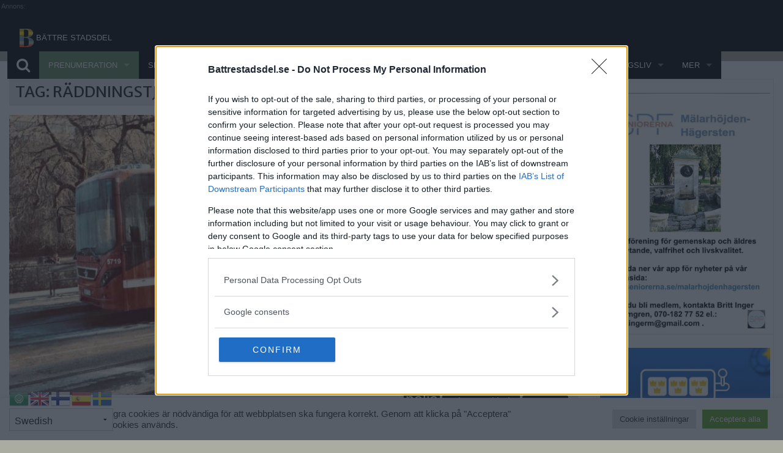

--- FILE ---
content_type: text/html; charset=UTF-8
request_url: https://www.battrestadsdel.se/tag/raddningstjansten/page/2/
body_size: 59630
content:
<!DOCTYPE html>
<!--[if IE 9]><html class="lt-ie10" lang="en" > <![endif]-->
<html class="no-js" lang="en,sv">
<head>
    <meta charset="utf-8">
    <meta name="viewport" content="width=device-width, initial-scale=1.0">
    <meta charset="UTF-8" />
    
	<meta property="fb:pages" content="904716536241682" />
	<meta property="fb:app_id" content="223588634750721" />
    <meta name="apple-mobile-web-app-title" content="Bättre Stadsdel">
    <meta charset="UTF-8">
    <link rel="stylesheet" href="https://www.battrestadsdel.se/wp-content/themes/battrestadsdel_v2/css/foundation.min.css">
	<link href='https://fonts.googleapis.com/css?family=Merriweather+Sans:800,400' rel='stylesheet' type='text/css' media="screen">
    <link rel="stylesheet" href="https://www.battrestadsdel.se/wp-content/themes/battrestadsdel_v2/style.min.css">
    <link rel="stylesheet" href="https://www.battrestadsdel.se/wp-content/themes/battrestadsdel_v2/css/style_old.min.css">
        <!-- If you are using the gem version, you need this only -->
   	<!-- <link rel="stylesheet" href="https://www.battrestadsdel.se/wp-content/themes/battrestadsdel_v2/css/app.css"> -->
    <link rel="shortcut icon" href="  https://www.battrestadsdel.se/wp-content/themes/battrestadsdel_v2/img/favicon/favicon.ico">
	<link rel="apple-touch-icon" sizes="57x57" href="  https://www.battrestadsdel.se/wp-content/themes/battrestadsdel_v2/img/favicon/apple-touch-icon-57x57.png">
	<link rel="apple-touch-icon" sizes="114x114" href="  https://www.battrestadsdel.se/wp-content/themes/battrestadsdel_v2/img/favicon/apple-touch-icon-114x114.png">
	<link rel="apple-touch-icon" sizes="72x72" href="  https://www.battrestadsdel.se/wp-content/themes/battrestadsdel_v2/img/favicon/apple-touch-icon-72x72.png">
	<link rel="apple-touch-icon" sizes="144x144" href="  https://www.battrestadsdel.se/wp-content/themes/battrestadsdel_v2/img/favicon/apple-touch-icon-144x144.png">
	<link rel="apple-touch-icon" sizes="60x60" href="  https://www.battrestadsdel.se/wp-content/themes/battrestadsdel_v2/img/favicon/apple-touch-icon-60x60.png">
	<link rel="apple-touch-icon" sizes="120x120" href="  https://www.battrestadsdel.se/wp-content/themes/battrestadsdel_v2/img/favicon/apple-touch-icon-120x120.png">
	<link rel="apple-touch-icon" sizes="76x76" href="  https://www.battrestadsdel.se/wp-content/themes/battrestadsdel_v2/img/favicon/apple-touch-icon-76x76.png">
	<link rel="apple-touch-icon" sizes="152x152" href="  https://www.battrestadsdel.se/wp-content/themes/battrestadsdel_v2/img/favicon/apple-touch-icon-152x152.png">
	<link rel="icon" type="image/png" href="  https://www.battrestadsdel.se/wp-content/themes/battrestadsdel_v2/img/favicon/favicon-196x196.png" sizes="196x196">
	<link rel="icon" type="image/png" href="  https://www.battrestadsdel.se/wp-content/themes/battrestadsdel_v2/img/favicon/favicon-160x160.png" sizes="160x160">
	<link rel="icon" type="image/png" href="  https://www.battrestadsdel.se/wp-content/themes/battrestadsdel_v2/img/favicon/favicon-96x96.png" sizes="96x96">
	<link rel="icon" type="image/png" href="  https://www.battrestadsdel.se/wp-content/themes/battrestadsdel_v2/img/favicon/favicon-16x16.png" sizes="16x16">
	<link rel="icon" type="image/png" href="  https://www.battrestadsdel.se/wp-content/themes/battrestadsdel_v2/img/favicon/favicon-32x32.png" sizes="32x32">
	<meta name="msapplication-TileColor" content="#da532c">
	<meta name="msapplication-TileImage" content="  https://www.battrestadsdel.se/wp-content/themes/battrestadsdel_v2/img/favicon/mstile-144x144.png">
	<meta name="msapplication-config" content="  https://www.battrestadsdel.se/wp-content/themes/battrestadsdel_v2/img/favicon/browserconfig.xml">
	<style>html{font-family:sans-serif;-ms-text-size-adjust:100%;-webkit-text-size-adjust:100%}body{margin:0}article,aside,details,figcaption,figure,footer,header,hgroup,main,menu,nav,section,summary{display:block}audio,canvas,progress,video{display:inline-block;vertical-align:baseline}audio:not([controls]){display:none;height:0}[hidden],template{display:none}a{background-color:transparent}a:active,a:hover{outline:0}abbr[title]{border-bottom:1px dotted}b,strong{font-weight:bold}dfn{font-style:italic}h1{font-size:2em;margin:0.67em 0}mark{background:#ff0;color:#000}small{font-size:80%}sub,sup{font-size:75%;line-height:0;position:relative;vertical-align:baseline}sup{top:-0.5em}sub{bottom:-0.25em}img{border:0}svg:not(:root){overflow:hidden}figure{margin:1em 40px}hr{-moz-box-sizing:content-box;box-sizing:content-box;height:0}pre{overflow:auto}code,kbd,pre,samp{font-family:monospace, monospace;font-size:1em}button,input,optgroup,select,textarea{color:inherit;font:inherit;margin:0}button{overflow:visible}button,select{text-transform:none}button,html input[type="button"],input[type="reset"],input[type="submit"]{-webkit-appearance:button;cursor:pointer}button[disabled],html input[disabled]{cursor:default}button::-moz-focus-inner,input::-moz-focus-inner{border:0;padding:0}input{line-height:normal}input[type="checkbox"],input[type="radio"]{box-sizing:border-box;padding:0}input[type="number"]::-webkit-inner-spin-button,input[type="number"]::-webkit-outer-spin-button{height:auto}input[type="search"]{-webkit-appearance:textfield;-moz-box-sizing:content-box;-webkit-box-sizing:content-box;box-sizing:content-box}input[type="search"]::-webkit-search-cancel-button,input[type="search"]::-webkit-search-decoration{-webkit-appearance:none}fieldset{border:1px solid #c0c0c0;margin:0 2px;padding:0.35em 0.625em 0.75em}legend{border:0;padding:0}textarea{overflow:auto}optgroup{font-weight:bold}table{border-collapse:collapse;border-spacing:0}td,th{padding:0}</style>
	<style>
		.dropdownStadsdelStor{width: 100% !important; max-width: 100% !important; background-color: #555 !important; height:300px !important; max-height: 300px !important; overflow-y: auto; border: none !important;}
		.dropdownStadsdelStor:before, .dropdownStadsdelStor:after{display: none;}
		.dropdownStadsdelStor.open{left:0 !important; top:43px !important;}
		.dropdownStadsdelStor .row{border:0;}
		.dropdownStadsdelStor ul{display: inline-block; max-height: 230px !important; overflow-y: auto; width: 100%;}
		.dropdownStadsdelStor li {width:100%;}
		.dropdownStadsdelStor .stadsdelsmorade{color: darkgrey;}
		.dropdownSTa1 li a, .dropdownSTa2 li a, .dropdownSTa3 li a{background-color: #8d8c8c !important}
		.dropdownSTa1 li a:hover, .dropdownSTa2 li a:hover, .dropdownSTa3 li a:hover{background-color: white !important; color:black !important}
		.dropdownGuiderStor.open{left: -200px !important; top: 0px !important; width: 200px; padding: 0px !important; border: none; border-right: 1px solid grey; margin-top: 0;}
		.dropdownGuiderStor:before, .dropdownGuiderStor:after{display: none;}
		.contain-to-grid .top-bar{max-width: 97rem; padding-left: 12px}
		.top-bar-section .searchIconLink a {padding: 0 15px !important; font-size: 1.5rem;}
		.top-bar-section .searchIconLink a:after {display: none !important;}
		.reveal-modal, dialog {padding: 0;}
		.reveal-modal{top:48% !important;}
		.searchDrop {padding: 30px;}
		.searchDropInput { width: 90% !important; top: 0 !important; margin-bottom: 0 !important;}
		@media screen and (max-width:1025px){
			.contain-to-grid .top-bar{padding-left: 0;}
		}
		@media only screen and (min-width: 40.063em) {
			nav.top-bar .user-link { display: none; }
		}
		nav.top-bar .user-link { float:right;height: 2.8125rem;line-height: 2.8125rem; margin-right: 45px; }
		nav.top-bar .user-link ~ .user-link { margin-right: 0px; }
		nav.top-bar .subscribe-link { background-color: #5f8b5b; }
		nav.top-bar .user-link a { color: #fff; fill: #fff; text-transform: uppercase; font-size: 0.8125rem; font-weight: bold; display: block; padding: 0 0.6375rem; height: 2.8125rem; line-height: 2.8125rem; }

		#onesignal-slidedown-container { z-index: 2147483645 !important; }
	</style>
    	<style>img:is([sizes="auto" i], [sizes^="auto," i]) { contain-intrinsic-size: 3000px 1500px }</style>
	
		<!-- All in One SEO Pro 4.8.7.2 - aioseo.com -->
		<title>räddningstjänsten - BÄTTRE STADSDEL - Page 2</title>
	<meta name="description" content="- Page 2" />
	<meta name="robots" content="noindex, nofollow, max-image-preview:large" />
	<link rel="canonical" href="https://www.battrestadsdel.se/tag/raddningstjansten/" />
	<link rel="prev" href="https://www.battrestadsdel.se/tag/raddningstjansten/" />
	<meta name="generator" content="All in One SEO Pro (AIOSEO) 4.8.7.2" />
		<meta property="og:locale" content="sv_SE" />
		<meta property="og:site_name" content="BÄTTRE STADSDEL - Lokal nyhetsbyrå i Stockholm" />
		<meta property="og:type" content="article" />
		<meta property="og:title" content="räddningstjänsten - BÄTTRE STADSDEL - Page 2" />
		<meta property="og:description" content="- Page 2" />
		<meta property="og:url" content="https://www.battrestadsdel.se/tag/raddningstjansten/" />
		<meta name="twitter:card" content="summary_large_image" />
		<meta name="twitter:title" content="räddningstjänsten - BÄTTRE STADSDEL - Page 2" />
		<meta name="twitter:description" content="- Page 2" />
		<script type="application/ld+json" class="aioseo-schema">
			{"@context":"https:\/\/schema.org","@graph":[{"@type":"BreadcrumbList","@id":"https:\/\/www.battrestadsdel.se\/tag\/raddningstjansten\/page\/2\/#breadcrumblist","itemListElement":[{"@type":"ListItem","@id":"https:\/\/www.battrestadsdel.se#listItem","position":1,"name":"Home","item":"https:\/\/www.battrestadsdel.se","nextItem":{"@type":"ListItem","@id":"https:\/\/www.battrestadsdel.se\/tag\/raddningstjansten\/#listItem","name":"r\u00e4ddningstj\u00e4nsten"}},{"@type":"ListItem","@id":"https:\/\/www.battrestadsdel.se\/tag\/raddningstjansten\/#listItem","position":2,"name":"r\u00e4ddningstj\u00e4nsten","item":"https:\/\/www.battrestadsdel.se\/tag\/raddningstjansten\/","nextItem":{"@type":"ListItem","@id":"https:\/\/www.battrestadsdel.se\/tag\/raddningstjansten\/page\/2#listItem","name":"Sida "},"previousItem":{"@type":"ListItem","@id":"https:\/\/www.battrestadsdel.se#listItem","name":"Home"}},{"@type":"ListItem","@id":"https:\/\/www.battrestadsdel.se\/tag\/raddningstjansten\/page\/2#listItem","position":3,"name":"Sida ","previousItem":{"@type":"ListItem","@id":"https:\/\/www.battrestadsdel.se\/tag\/raddningstjansten\/#listItem","name":"r\u00e4ddningstj\u00e4nsten"}}]},{"@type":"CollectionPage","@id":"https:\/\/www.battrestadsdel.se\/tag\/raddningstjansten\/page\/2\/#collectionpage","url":"https:\/\/www.battrestadsdel.se\/tag\/raddningstjansten\/page\/2\/","name":"r\u00e4ddningstj\u00e4nsten - B\u00c4TTRE STADSDEL - Page 2","description":"- Page 2","inLanguage":"sv-SE","isPartOf":{"@id":"https:\/\/www.battrestadsdel.se\/#website"},"breadcrumb":{"@id":"https:\/\/www.battrestadsdel.se\/tag\/raddningstjansten\/page\/2\/#breadcrumblist"}},{"@type":"Organization","@id":"https:\/\/www.battrestadsdel.se\/#organization","name":"B\u00c4TTRE STADSDEL","description":"Lokal nyhetsbyr\u00e5 i Stockholm","url":"https:\/\/www.battrestadsdel.se\/"},{"@type":"WebSite","@id":"https:\/\/www.battrestadsdel.se\/#website","url":"https:\/\/www.battrestadsdel.se\/","name":"B\u00c4TTRE STADSDEL","description":"Lokal nyhetsbyr\u00e5 i Stockholm","inLanguage":"sv-SE","publisher":{"@id":"https:\/\/www.battrestadsdel.se\/#organization"}}]}
		</script>
		<!-- All in One SEO Pro -->

<meta name="dlm-version" content="5.1.0">
	<!-- This site is optimized with the Yoast SEO Premium plugin v25.8 (Yoast SEO v26.4) - https://yoast.com/wordpress/plugins/seo/ -->
	<link rel="canonical" href="https://www.battrestadsdel.se/tag/raddningstjansten/page/2/" />
	<link rel="prev" href="https://www.battrestadsdel.se/tag/raddningstjansten/" />
	<meta property="og:locale" content="sv_SE" />
	<meta property="og:type" content="article" />
	<meta property="og:title" content="räddningstjänsten-arkiv" />
	<meta property="og:url" content="https://www.battrestadsdel.se/tag/raddningstjansten/" />
	<meta property="og:site_name" content="BÄTTRE STADSDEL" />
	<meta name="twitter:card" content="summary_large_image" />
	<script type="application/ld+json" class="yoast-schema-graph">{"@context":"https://schema.org","@graph":[{"@type":"CollectionPage","@id":"https://www.battrestadsdel.se/tag/raddningstjansten/","url":"https://www.battrestadsdel.se/tag/raddningstjansten/page/2/","name":"räddningstjänsten-arkiv - Sida 2 av 2 - BÄTTRE STADSDEL","isPartOf":{"@id":"https://www.battrestadsdel.se/#website"},"primaryImageOfPage":{"@id":"https://www.battrestadsdel.se/tag/raddningstjansten/page/2/#primaryimage"},"image":{"@id":"https://www.battrestadsdel.se/tag/raddningstjansten/page/2/#primaryimage"},"thumbnailUrl":"https://www.battrestadsdel.se/wp-content/uploads/2019/03/img_1623.jpg","breadcrumb":{"@id":"https://www.battrestadsdel.se/tag/raddningstjansten/page/2/#breadcrumb"},"inLanguage":"sv-SE"},{"@type":"ImageObject","inLanguage":"sv-SE","@id":"https://www.battrestadsdel.se/tag/raddningstjansten/page/2/#primaryimage","url":"https://www.battrestadsdel.se/wp-content/uploads/2019/03/img_1623.jpg","contentUrl":"https://www.battrestadsdel.se/wp-content/uploads/2019/03/img_1623.jpg","width":580,"height":435},{"@type":"BreadcrumbList","@id":"https://www.battrestadsdel.se/tag/raddningstjansten/page/2/#breadcrumb","itemListElement":[{"@type":"ListItem","position":1,"name":"Hem","item":"https://www.battrestadsdel.se/"},{"@type":"ListItem","position":2,"name":"räddningstjänsten"}]},{"@type":"WebSite","@id":"https://www.battrestadsdel.se/#website","url":"https://www.battrestadsdel.se/","name":"BÄTTRE STADSDEL","description":"Lokal nyhetsbyrå i Stockholm","publisher":{"@id":"https://www.battrestadsdel.se/#organization"},"potentialAction":[{"@type":"SearchAction","target":{"@type":"EntryPoint","urlTemplate":"https://www.battrestadsdel.se/?s={search_term_string}"},"query-input":{"@type":"PropertyValueSpecification","valueRequired":true,"valueName":"search_term_string"}}],"inLanguage":"sv-SE"},{"@type":"Organization","@id":"https://www.battrestadsdel.se/#organization","name":"Bättre stadsdel","url":"https://www.battrestadsdel.se/","logo":{"@type":"ImageObject","inLanguage":"sv-SE","@id":"https://www.battrestadsdel.se/#/schema/logo/image/","url":"https://www.battrestadsdel.se/wp-content/uploads/2020/04/11745951_904717182908284_459014992297891616_n.jpg","contentUrl":"https://www.battrestadsdel.se/wp-content/uploads/2020/04/11745951_904717182908284_459014992297891616_n.jpg","width":569,"height":569,"caption":"Bättre stadsdel"},"image":{"@id":"https://www.battrestadsdel.se/#/schema/logo/image/"},"sameAs":["https://www.facebook.com/Battrestadsdel/","https://www.instagram.com/battrestadsdel/"]}]}</script>
	<!-- / Yoast SEO Premium plugin. -->


<link rel='dns-prefetch' href='//www.googletagmanager.com' />
<link rel='dns-prefetch' href='//x.klarnacdn.net' />
<link rel='dns-prefetch' href='//cdn.openshareweb.com' />
<link rel='dns-prefetch' href='//cdn.shareaholic.net' />
<link rel='dns-prefetch' href='//www.shareaholic.net' />
<link rel='dns-prefetch' href='//analytics.shareaholic.com' />
<link rel='dns-prefetch' href='//recs.shareaholic.com' />
<link rel='dns-prefetch' href='//partner.shareaholic.com' />
<script type="text/javascript" id="wpp-js" src="https://www.battrestadsdel.se/wp-content/plugins/wordpress-popular-posts/assets/js/wpp.min.js?ver=7.3.6" data-sampling="0" data-sampling-rate="100" data-api-url="https://www.battrestadsdel.se/wp-json/wordpress-popular-posts" data-post-id="0" data-token="5f0c362231" data-lang="0" data-debug="0"></script>
<link rel="alternate" type="application/rss+xml" title="BÄTTRE STADSDEL &raquo; etikettflöde för räddningstjänsten" href="https://www.battrestadsdel.se/tag/raddningstjansten/feed/" />
<!-- Shareaholic - https://www.shareaholic.com -->
<link rel='preload' href='//cdn.shareaholic.net/assets/pub/shareaholic.js' as='script'/>
<script data-no-minify='1' data-cfasync='false'>
_SHR_SETTINGS = {"endpoints":{"local_recs_url":"https:\/\/www.battrestadsdel.se\/wp-admin\/admin-ajax.php?action=shareaholic_permalink_related","ajax_url":"https:\/\/www.battrestadsdel.se\/wp-admin\/admin-ajax.php","share_counts_url":"https:\/\/www.battrestadsdel.se\/wp-admin\/admin-ajax.php?action=shareaholic_share_counts_api"},"site_id":"50e36df4b471d7c0b4c1881dffe8342a"};
</script>
<script data-no-minify='1' data-cfasync='false' src='//cdn.shareaholic.net/assets/pub/shareaholic.js' data-shr-siteid='50e36df4b471d7c0b4c1881dffe8342a' async ></script>

<!-- Shareaholic Content Tags -->
<meta name='shareaholic:site_name' content='BÄTTRE STADSDEL' />
<meta name='shareaholic:language' content='sv-SE' />
<meta name='shareaholic:article_visibility' content='private' />
<meta name='shareaholic:site_id' content='50e36df4b471d7c0b4c1881dffe8342a' />
<meta name='shareaholic:wp_version' content='9.7.13' />

<!-- Shareaholic Content Tags End -->
		<!-- This site uses the Google Analytics by MonsterInsights plugin v9.6.0 - Using Analytics tracking - https://www.monsterinsights.com/ -->
							<script src="//www.googletagmanager.com/gtag/js?id=G-FK243CJT0K"  data-cfasync="false" data-wpfc-render="false" type="text/javascript" async></script>
			<script data-cfasync="false" data-wpfc-render="false" type="text/plain" data-cli-class="cli-blocker-script"  data-cli-script-type="analytics" data-cli-block="true"  data-cli-element-position="head">
				var mi_version = '9.6.0';
				var mi_track_user = true;
				var mi_no_track_reason = '';
								var MonsterInsightsDefaultLocations = {"page_location":"https:\/\/www.battrestadsdel.se\/tag\/raddningstjansten\/page\/2\/"};
								if ( typeof MonsterInsightsPrivacyGuardFilter === 'function' ) {
					var MonsterInsightsLocations = (typeof MonsterInsightsExcludeQuery === 'object') ? MonsterInsightsPrivacyGuardFilter( MonsterInsightsExcludeQuery ) : MonsterInsightsPrivacyGuardFilter( MonsterInsightsDefaultLocations );
				} else {
					var MonsterInsightsLocations = (typeof MonsterInsightsExcludeQuery === 'object') ? MonsterInsightsExcludeQuery : MonsterInsightsDefaultLocations;
				}

								var disableStrs = [
										'ga-disable-G-FK243CJT0K',
									];

				/* Function to detect opted out users */
				function __gtagTrackerIsOptedOut() {
					for (var index = 0; index < disableStrs.length; index++) {
						if (document.cookie.indexOf(disableStrs[index] + '=true') > -1) {
							return true;
						}
					}

					return false;
				}

				/* Disable tracking if the opt-out cookie exists. */
				if (__gtagTrackerIsOptedOut()) {
					for (var index = 0; index < disableStrs.length; index++) {
						window[disableStrs[index]] = true;
					}
				}

				/* Opt-out function */
				function __gtagTrackerOptout() {
					for (var index = 0; index < disableStrs.length; index++) {
						document.cookie = disableStrs[index] + '=true; expires=Thu, 31 Dec 2099 23:59:59 UTC; path=/';
						window[disableStrs[index]] = true;
					}
				}

				if ('undefined' === typeof gaOptout) {
					function gaOptout() {
						__gtagTrackerOptout();
					}
				}
								window.dataLayer = window.dataLayer || [];

				window.MonsterInsightsDualTracker = {
					helpers: {},
					trackers: {},
				};
				if (mi_track_user) {
					function __gtagDataLayer() {
						dataLayer.push(arguments);
					}

					function __gtagTracker(type, name, parameters) {
						if (!parameters) {
							parameters = {};
						}

						if (parameters.send_to) {
							__gtagDataLayer.apply(null, arguments);
							return;
						}

						if (type === 'event') {
														parameters.send_to = monsterinsights_frontend.v4_id;
							var hookName = name;
							if (typeof parameters['event_category'] !== 'undefined') {
								hookName = parameters['event_category'] + ':' + name;
							}

							if (typeof MonsterInsightsDualTracker.trackers[hookName] !== 'undefined') {
								MonsterInsightsDualTracker.trackers[hookName](parameters);
							} else {
								__gtagDataLayer('event', name, parameters);
							}
							
						} else {
							__gtagDataLayer.apply(null, arguments);
						}
					}

					__gtagTracker('js', new Date());
					__gtagTracker('set', {
						'developer_id.dZGIzZG': true,
											});
					if ( MonsterInsightsLocations.page_location ) {
						__gtagTracker('set', MonsterInsightsLocations);
					}
										__gtagTracker('config', 'G-FK243CJT0K', {"forceSSL":"true"} );
															window.gtag = __gtagTracker;										(function () {
						/* https://developers.google.com/analytics/devguides/collection/analyticsjs/ */
						/* ga and __gaTracker compatibility shim. */
						var noopfn = function () {
							return null;
						};
						var newtracker = function () {
							return new Tracker();
						};
						var Tracker = function () {
							return null;
						};
						var p = Tracker.prototype;
						p.get = noopfn;
						p.set = noopfn;
						p.send = function () {
							var args = Array.prototype.slice.call(arguments);
							args.unshift('send');
							__gaTracker.apply(null, args);
						};
						var __gaTracker = function () {
							var len = arguments.length;
							if (len === 0) {
								return;
							}
							var f = arguments[len - 1];
							if (typeof f !== 'object' || f === null || typeof f.hitCallback !== 'function') {
								if ('send' === arguments[0]) {
									var hitConverted, hitObject = false, action;
									if ('event' === arguments[1]) {
										if ('undefined' !== typeof arguments[3]) {
											hitObject = {
												'eventAction': arguments[3],
												'eventCategory': arguments[2],
												'eventLabel': arguments[4],
												'value': arguments[5] ? arguments[5] : 1,
											}
										}
									}
									if ('pageview' === arguments[1]) {
										if ('undefined' !== typeof arguments[2]) {
											hitObject = {
												'eventAction': 'page_view',
												'page_path': arguments[2],
											}
										}
									}
									if (typeof arguments[2] === 'object') {
										hitObject = arguments[2];
									}
									if (typeof arguments[5] === 'object') {
										Object.assign(hitObject, arguments[5]);
									}
									if ('undefined' !== typeof arguments[1].hitType) {
										hitObject = arguments[1];
										if ('pageview' === hitObject.hitType) {
											hitObject.eventAction = 'page_view';
										}
									}
									if (hitObject) {
										action = 'timing' === arguments[1].hitType ? 'timing_complete' : hitObject.eventAction;
										hitConverted = mapArgs(hitObject);
										__gtagTracker('event', action, hitConverted);
									}
								}
								return;
							}

							function mapArgs(args) {
								var arg, hit = {};
								var gaMap = {
									'eventCategory': 'event_category',
									'eventAction': 'event_action',
									'eventLabel': 'event_label',
									'eventValue': 'event_value',
									'nonInteraction': 'non_interaction',
									'timingCategory': 'event_category',
									'timingVar': 'name',
									'timingValue': 'value',
									'timingLabel': 'event_label',
									'page': 'page_path',
									'location': 'page_location',
									'title': 'page_title',
									'referrer' : 'page_referrer',
								};
								for (arg in args) {
																		if (!(!args.hasOwnProperty(arg) || !gaMap.hasOwnProperty(arg))) {
										hit[gaMap[arg]] = args[arg];
									} else {
										hit[arg] = args[arg];
									}
								}
								return hit;
							}

							try {
								f.hitCallback();
							} catch (ex) {
							}
						};
						__gaTracker.create = newtracker;
						__gaTracker.getByName = newtracker;
						__gaTracker.getAll = function () {
							return [];
						};
						__gaTracker.remove = noopfn;
						__gaTracker.loaded = true;
						window['__gaTracker'] = __gaTracker;
					})();
									} else {
										console.log("");
					(function () {
						function __gtagTracker() {
							return null;
						}

						window['__gtagTracker'] = __gtagTracker;
						window['gtag'] = __gtagTracker;
					})();
									}
			</script>
				<!-- / Google Analytics by MonsterInsights -->
		<link rel='stylesheet' id='sbi_styles-css' href='https://www.battrestadsdel.se/wp-content/plugins/instagram-feed/css/sbi-styles.min.css?ver=6.10.0' type='text/css' media='all' />
<link rel='stylesheet' id='wp-block-library-css' href='https://www.battrestadsdel.se/wp-includes/css/dist/block-library/style.min.css?ver=b567d02ac8abb8f5bf396c971261782c' type='text/css' media='all' />
<style id='classic-theme-styles-inline-css' type='text/css'>
/*! This file is auto-generated */
.wp-block-button__link{color:#fff;background-color:#32373c;border-radius:9999px;box-shadow:none;text-decoration:none;padding:calc(.667em + 2px) calc(1.333em + 2px);font-size:1.125em}.wp-block-file__button{background:#32373c;color:#fff;text-decoration:none}
</style>
<link rel='stylesheet' id='ife-facebook-events-block-style2-css' href='https://www.battrestadsdel.se/wp-content/plugins/import-facebook-events/assets/css/grid-style2.css?ver=1.8.7' type='text/css' media='all' />
<link rel='stylesheet' id='wp-components-css' href='https://www.battrestadsdel.se/wp-includes/css/dist/components/style.min.css?ver=b567d02ac8abb8f5bf396c971261782c' type='text/css' media='all' />
<link rel='stylesheet' id='wp-preferences-css' href='https://www.battrestadsdel.se/wp-includes/css/dist/preferences/style.min.css?ver=b567d02ac8abb8f5bf396c971261782c' type='text/css' media='all' />
<link rel='stylesheet' id='wp-block-editor-css' href='https://www.battrestadsdel.se/wp-includes/css/dist/block-editor/style.min.css?ver=b567d02ac8abb8f5bf396c971261782c' type='text/css' media='all' />
<link rel='stylesheet' id='popup-maker-block-library-style-css' href='https://www.battrestadsdel.se/wp-content/plugins/popup-maker/dist/packages/block-library-style.css?ver=dbea705cfafe089d65f1' type='text/css' media='all' />
<link rel='stylesheet' id='magic-login-login-block-css' href='https://www.battrestadsdel.se/wp-content/plugins/magic-login/dist/css/login-block-style.css?ver=2.6' type='text/css' media='all' />
<style id='global-styles-inline-css' type='text/css'>
:root{--wp--preset--aspect-ratio--square: 1;--wp--preset--aspect-ratio--4-3: 4/3;--wp--preset--aspect-ratio--3-4: 3/4;--wp--preset--aspect-ratio--3-2: 3/2;--wp--preset--aspect-ratio--2-3: 2/3;--wp--preset--aspect-ratio--16-9: 16/9;--wp--preset--aspect-ratio--9-16: 9/16;--wp--preset--color--black: #000000;--wp--preset--color--cyan-bluish-gray: #abb8c3;--wp--preset--color--white: #ffffff;--wp--preset--color--pale-pink: #f78da7;--wp--preset--color--vivid-red: #cf2e2e;--wp--preset--color--luminous-vivid-orange: #ff6900;--wp--preset--color--luminous-vivid-amber: #fcb900;--wp--preset--color--light-green-cyan: #7bdcb5;--wp--preset--color--vivid-green-cyan: #00d084;--wp--preset--color--pale-cyan-blue: #8ed1fc;--wp--preset--color--vivid-cyan-blue: #0693e3;--wp--preset--color--vivid-purple: #9b51e0;--wp--preset--gradient--vivid-cyan-blue-to-vivid-purple: linear-gradient(135deg,rgba(6,147,227,1) 0%,rgb(155,81,224) 100%);--wp--preset--gradient--light-green-cyan-to-vivid-green-cyan: linear-gradient(135deg,rgb(122,220,180) 0%,rgb(0,208,130) 100%);--wp--preset--gradient--luminous-vivid-amber-to-luminous-vivid-orange: linear-gradient(135deg,rgba(252,185,0,1) 0%,rgba(255,105,0,1) 100%);--wp--preset--gradient--luminous-vivid-orange-to-vivid-red: linear-gradient(135deg,rgba(255,105,0,1) 0%,rgb(207,46,46) 100%);--wp--preset--gradient--very-light-gray-to-cyan-bluish-gray: linear-gradient(135deg,rgb(238,238,238) 0%,rgb(169,184,195) 100%);--wp--preset--gradient--cool-to-warm-spectrum: linear-gradient(135deg,rgb(74,234,220) 0%,rgb(151,120,209) 20%,rgb(207,42,186) 40%,rgb(238,44,130) 60%,rgb(251,105,98) 80%,rgb(254,248,76) 100%);--wp--preset--gradient--blush-light-purple: linear-gradient(135deg,rgb(255,206,236) 0%,rgb(152,150,240) 100%);--wp--preset--gradient--blush-bordeaux: linear-gradient(135deg,rgb(254,205,165) 0%,rgb(254,45,45) 50%,rgb(107,0,62) 100%);--wp--preset--gradient--luminous-dusk: linear-gradient(135deg,rgb(255,203,112) 0%,rgb(199,81,192) 50%,rgb(65,88,208) 100%);--wp--preset--gradient--pale-ocean: linear-gradient(135deg,rgb(255,245,203) 0%,rgb(182,227,212) 50%,rgb(51,167,181) 100%);--wp--preset--gradient--electric-grass: linear-gradient(135deg,rgb(202,248,128) 0%,rgb(113,206,126) 100%);--wp--preset--gradient--midnight: linear-gradient(135deg,rgb(2,3,129) 0%,rgb(40,116,252) 100%);--wp--preset--font-size--small: 13px;--wp--preset--font-size--medium: 20px;--wp--preset--font-size--large: 36px;--wp--preset--font-size--x-large: 42px;--wp--preset--spacing--20: 0.44rem;--wp--preset--spacing--30: 0.67rem;--wp--preset--spacing--40: 1rem;--wp--preset--spacing--50: 1.5rem;--wp--preset--spacing--60: 2.25rem;--wp--preset--spacing--70: 3.38rem;--wp--preset--spacing--80: 5.06rem;--wp--preset--shadow--natural: 6px 6px 9px rgba(0, 0, 0, 0.2);--wp--preset--shadow--deep: 12px 12px 50px rgba(0, 0, 0, 0.4);--wp--preset--shadow--sharp: 6px 6px 0px rgba(0, 0, 0, 0.2);--wp--preset--shadow--outlined: 6px 6px 0px -3px rgba(255, 255, 255, 1), 6px 6px rgba(0, 0, 0, 1);--wp--preset--shadow--crisp: 6px 6px 0px rgba(0, 0, 0, 1);}:where(.is-layout-flex){gap: 0.5em;}:where(.is-layout-grid){gap: 0.5em;}body .is-layout-flex{display: flex;}.is-layout-flex{flex-wrap: wrap;align-items: center;}.is-layout-flex > :is(*, div){margin: 0;}body .is-layout-grid{display: grid;}.is-layout-grid > :is(*, div){margin: 0;}:where(.wp-block-columns.is-layout-flex){gap: 2em;}:where(.wp-block-columns.is-layout-grid){gap: 2em;}:where(.wp-block-post-template.is-layout-flex){gap: 1.25em;}:where(.wp-block-post-template.is-layout-grid){gap: 1.25em;}.has-black-color{color: var(--wp--preset--color--black) !important;}.has-cyan-bluish-gray-color{color: var(--wp--preset--color--cyan-bluish-gray) !important;}.has-white-color{color: var(--wp--preset--color--white) !important;}.has-pale-pink-color{color: var(--wp--preset--color--pale-pink) !important;}.has-vivid-red-color{color: var(--wp--preset--color--vivid-red) !important;}.has-luminous-vivid-orange-color{color: var(--wp--preset--color--luminous-vivid-orange) !important;}.has-luminous-vivid-amber-color{color: var(--wp--preset--color--luminous-vivid-amber) !important;}.has-light-green-cyan-color{color: var(--wp--preset--color--light-green-cyan) !important;}.has-vivid-green-cyan-color{color: var(--wp--preset--color--vivid-green-cyan) !important;}.has-pale-cyan-blue-color{color: var(--wp--preset--color--pale-cyan-blue) !important;}.has-vivid-cyan-blue-color{color: var(--wp--preset--color--vivid-cyan-blue) !important;}.has-vivid-purple-color{color: var(--wp--preset--color--vivid-purple) !important;}.has-black-background-color{background-color: var(--wp--preset--color--black) !important;}.has-cyan-bluish-gray-background-color{background-color: var(--wp--preset--color--cyan-bluish-gray) !important;}.has-white-background-color{background-color: var(--wp--preset--color--white) !important;}.has-pale-pink-background-color{background-color: var(--wp--preset--color--pale-pink) !important;}.has-vivid-red-background-color{background-color: var(--wp--preset--color--vivid-red) !important;}.has-luminous-vivid-orange-background-color{background-color: var(--wp--preset--color--luminous-vivid-orange) !important;}.has-luminous-vivid-amber-background-color{background-color: var(--wp--preset--color--luminous-vivid-amber) !important;}.has-light-green-cyan-background-color{background-color: var(--wp--preset--color--light-green-cyan) !important;}.has-vivid-green-cyan-background-color{background-color: var(--wp--preset--color--vivid-green-cyan) !important;}.has-pale-cyan-blue-background-color{background-color: var(--wp--preset--color--pale-cyan-blue) !important;}.has-vivid-cyan-blue-background-color{background-color: var(--wp--preset--color--vivid-cyan-blue) !important;}.has-vivid-purple-background-color{background-color: var(--wp--preset--color--vivid-purple) !important;}.has-black-border-color{border-color: var(--wp--preset--color--black) !important;}.has-cyan-bluish-gray-border-color{border-color: var(--wp--preset--color--cyan-bluish-gray) !important;}.has-white-border-color{border-color: var(--wp--preset--color--white) !important;}.has-pale-pink-border-color{border-color: var(--wp--preset--color--pale-pink) !important;}.has-vivid-red-border-color{border-color: var(--wp--preset--color--vivid-red) !important;}.has-luminous-vivid-orange-border-color{border-color: var(--wp--preset--color--luminous-vivid-orange) !important;}.has-luminous-vivid-amber-border-color{border-color: var(--wp--preset--color--luminous-vivid-amber) !important;}.has-light-green-cyan-border-color{border-color: var(--wp--preset--color--light-green-cyan) !important;}.has-vivid-green-cyan-border-color{border-color: var(--wp--preset--color--vivid-green-cyan) !important;}.has-pale-cyan-blue-border-color{border-color: var(--wp--preset--color--pale-cyan-blue) !important;}.has-vivid-cyan-blue-border-color{border-color: var(--wp--preset--color--vivid-cyan-blue) !important;}.has-vivid-purple-border-color{border-color: var(--wp--preset--color--vivid-purple) !important;}.has-vivid-cyan-blue-to-vivid-purple-gradient-background{background: var(--wp--preset--gradient--vivid-cyan-blue-to-vivid-purple) !important;}.has-light-green-cyan-to-vivid-green-cyan-gradient-background{background: var(--wp--preset--gradient--light-green-cyan-to-vivid-green-cyan) !important;}.has-luminous-vivid-amber-to-luminous-vivid-orange-gradient-background{background: var(--wp--preset--gradient--luminous-vivid-amber-to-luminous-vivid-orange) !important;}.has-luminous-vivid-orange-to-vivid-red-gradient-background{background: var(--wp--preset--gradient--luminous-vivid-orange-to-vivid-red) !important;}.has-very-light-gray-to-cyan-bluish-gray-gradient-background{background: var(--wp--preset--gradient--very-light-gray-to-cyan-bluish-gray) !important;}.has-cool-to-warm-spectrum-gradient-background{background: var(--wp--preset--gradient--cool-to-warm-spectrum) !important;}.has-blush-light-purple-gradient-background{background: var(--wp--preset--gradient--blush-light-purple) !important;}.has-blush-bordeaux-gradient-background{background: var(--wp--preset--gradient--blush-bordeaux) !important;}.has-luminous-dusk-gradient-background{background: var(--wp--preset--gradient--luminous-dusk) !important;}.has-pale-ocean-gradient-background{background: var(--wp--preset--gradient--pale-ocean) !important;}.has-electric-grass-gradient-background{background: var(--wp--preset--gradient--electric-grass) !important;}.has-midnight-gradient-background{background: var(--wp--preset--gradient--midnight) !important;}.has-small-font-size{font-size: var(--wp--preset--font-size--small) !important;}.has-medium-font-size{font-size: var(--wp--preset--font-size--medium) !important;}.has-large-font-size{font-size: var(--wp--preset--font-size--large) !important;}.has-x-large-font-size{font-size: var(--wp--preset--font-size--x-large) !important;}
:where(.wp-block-post-template.is-layout-flex){gap: 1.25em;}:where(.wp-block-post-template.is-layout-grid){gap: 1.25em;}
:where(.wp-block-columns.is-layout-flex){gap: 2em;}:where(.wp-block-columns.is-layout-grid){gap: 2em;}
:root :where(.wp-block-pullquote){font-size: 1.5em;line-height: 1.6;}
</style>
<link rel='stylesheet' id='cookie-law-info-css' href='https://www.battrestadsdel.se/wp-content/plugins/cookie-law-info/legacy/public/css/cookie-law-info-public.css?ver=3.3.4' type='text/css' media='all' />
<link rel='stylesheet' id='cookie-law-info-gdpr-css' href='https://www.battrestadsdel.se/wp-content/plugins/cookie-law-info/legacy/public/css/cookie-law-info-gdpr.css?ver=3.3.4' type='text/css' media='all' />
<link rel='stylesheet' id='fvp-frontend-css' href='https://www.battrestadsdel.se/wp-content/plugins/featured-video-plus/styles/frontend.css?ver=2.3.3' type='text/css' media='all' />
<link rel='stylesheet' id='som_lost_password_style-css' href='https://www.battrestadsdel.se/wp-content/plugins/frontend-reset-password/assets/css/password-lost.css?ver=b567d02ac8abb8f5bf396c971261782c' type='text/css' media='all' />
<link rel='stylesheet' id='font-awesome-css' href='https://www.battrestadsdel.se/wp-content/plugins/import-facebook-events/assets/css/font-awesome.min.css?ver=1.8.7' type='text/css' media='all' />
<link rel='stylesheet' id='import-facebook-events-front-css' href='https://www.battrestadsdel.se/wp-content/plugins/import-facebook-events/assets/css/import-facebook-events.css?ver=1.8.7' type='text/css' media='all' />
<link rel='stylesheet' id='import-facebook-events-front-style2-css' href='https://www.battrestadsdel.se/wp-content/plugins/import-facebook-events/assets/css/grid-style2.css?ver=1.8.7' type='text/css' media='all' />
<style id='wpxpo-global-style-inline-css' type='text/css'>
:root {
			--preset-color1: #037fff;
			--preset-color2: #026fe0;
			--preset-color3: #071323;
			--preset-color4: #132133;
			--preset-color5: #34495e;
			--preset-color6: #787676;
			--preset-color7: #f0f2f3;
			--preset-color8: #f8f9fa;
			--preset-color9: #ffffff;
		}{}
</style>
<style id='ultp-preset-colors-style-inline-css' type='text/css'>
:root { --postx_preset_Base_1_color: #f4f4ff; --postx_preset_Base_2_color: #dddff8; --postx_preset_Base_3_color: #B4B4D6; --postx_preset_Primary_color: #3323f0; --postx_preset_Secondary_color: #4a5fff; --postx_preset_Tertiary_color: #FFFFFF; --postx_preset_Contrast_3_color: #545472; --postx_preset_Contrast_2_color: #262657; --postx_preset_Contrast_1_color: #10102e; --postx_preset_Over_Primary_color: #ffffff;  }
</style>
<style id='ultp-preset-gradient-style-inline-css' type='text/css'>
:root { --postx_preset_Primary_to_Secondary_to_Right_gradient: linear-gradient(90deg, var(--postx_preset_Primary_color) 0%, var(--postx_preset_Secondary_color) 100%); --postx_preset_Primary_to_Secondary_to_Bottom_gradient: linear-gradient(180deg, var(--postx_preset_Primary_color) 0%, var(--postx_preset_Secondary_color) 100%); --postx_preset_Secondary_to_Primary_to_Right_gradient: linear-gradient(90deg, var(--postx_preset_Secondary_color) 0%, var(--postx_preset_Primary_color) 100%); --postx_preset_Secondary_to_Primary_to_Bottom_gradient: linear-gradient(180deg, var(--postx_preset_Secondary_color) 0%, var(--postx_preset_Primary_color) 100%); --postx_preset_Cold_Evening_gradient: linear-gradient(0deg, rgb(12, 52, 131) 0%, rgb(162, 182, 223) 100%, rgb(107, 140, 206) 100%, rgb(162, 182, 223) 100%); --postx_preset_Purple_Division_gradient: linear-gradient(0deg, rgb(112, 40, 228) 0%, rgb(229, 178, 202) 100%); --postx_preset_Over_Sun_gradient: linear-gradient(60deg, rgb(171, 236, 214) 0%, rgb(251, 237, 150) 100%); --postx_preset_Morning_Salad_gradient: linear-gradient(-255deg, rgb(183, 248, 219) 0%, rgb(80, 167, 194) 100%); --postx_preset_Fabled_Sunset_gradient: linear-gradient(-270deg, rgb(35, 21, 87) 0%, rgb(68, 16, 122) 29%, rgb(255, 19, 97) 67%, rgb(255, 248, 0) 100%);  }
</style>
<style id='ultp-preset-typo-style-inline-css' type='text/css'>
:root { --postx_preset_Heading_typo_font_family: Helvetica; --postx_preset_Heading_typo_font_family_type: sans-serif; --postx_preset_Heading_typo_font_weight: 600; --postx_preset_Heading_typo_text_transform: capitalize; --postx_preset_Body_and_Others_typo_font_family: Helvetica; --postx_preset_Body_and_Others_typo_font_family_type: sans-serif; --postx_preset_Body_and_Others_typo_font_weight: 400; --postx_preset_Body_and_Others_typo_text_transform: lowercase; --postx_preset_body_typo_font_size_lg: 16px; --postx_preset_paragraph_1_typo_font_size_lg: 12px; --postx_preset_paragraph_2_typo_font_size_lg: 12px; --postx_preset_paragraph_3_typo_font_size_lg: 12px; --postx_preset_heading_h1_typo_font_size_lg: 42px; --postx_preset_heading_h2_typo_font_size_lg: 36px; --postx_preset_heading_h3_typo_font_size_lg: 30px; --postx_preset_heading_h4_typo_font_size_lg: 24px; --postx_preset_heading_h5_typo_font_size_lg: 20px; --postx_preset_heading_h6_typo_font_size_lg: 16px; }
</style>
<link rel='stylesheet' id='wpemfb-lightbox-css' href='https://www.battrestadsdel.se/wp-content/plugins/wp-embed-facebook/templates/lightbox/css/lightbox.css?ver=3.1.2' type='text/css' media='all' />
<link rel='stylesheet' id='wp-polls-css' href='https://www.battrestadsdel.se/wp-content/plugins/wp-polls/polls-css.css?ver=2.77.3' type='text/css' media='all' />
<style id='wp-polls-inline-css' type='text/css'>
.wp-polls .pollbar {
	margin: 1px;
	font-size: 6px;
	line-height: 8px;
	height: 8px;
	background: #d8e1eb;
	border: 1px solid #c8c8c8;
}

</style>
<link rel='stylesheet' id='wordpress-popular-posts-css-css' href='https://www.battrestadsdel.se/wp-content/plugins/wordpress-popular-posts/assets/css/wpp.css?ver=7.3.6' type='text/css' media='all' />
<link rel='stylesheet' id='issuem-leaky-paywall-css' href='https://www.battrestadsdel.se/wp-content/plugins/leaky-paywall//css/issuem-leaky-paywall.css?ver=4.22.3' type='text/css' media='all' />
<link rel='stylesheet' id='leaky-paywall-trials-css' href='https://www.battrestadsdel.se/wp-content/plugins/leaky-paywall-trials//css/style.css?ver=1.9.3' type='text/css' media='all' />
<link rel='stylesheet' id='leaky-paywall-quick-register-css' href='https://www.battrestadsdel.se/wp-content/plugins/leaky-paywall-quick-register/includes/css/style.css?ver=1.1.4' type='text/css' media='all' />
<link rel='stylesheet' id='leaky-paywall-coupons-css-css' href='https://www.battrestadsdel.se/wp-content/plugins/leaky-paywall-coupons//css/leaky-paywall-coupons.css?ver=2.3.5' type='text/css' media='all' />
<link rel='stylesheet' id='newsletter-css' href='https://www.battrestadsdel.se/wp-content/plugins/newsletter/style.css?ver=9.0.7' type='text/css' media='all' />
<script type="text/javascript" src="https://www.battrestadsdel.se/wp-content/plugins/google-analytics-premium/assets/js/frontend-gtag.min.js?ver=9.6.0" id="monsterinsights-frontend-script-js" async="async" data-wp-strategy="async"></script>
<script data-cfasync="false" data-wpfc-render="false" type="text/javascript" id='monsterinsights-frontend-script-js-extra'>/* <![CDATA[ */
var monsterinsights_frontend = {"js_events_tracking":"true","download_extensions":"doc,pdf,ppt,zip,xls,docx,pptx,xlsx","inbound_paths":"[]","home_url":"https:\/\/www.battrestadsdel.se","hash_tracking":"false","v4_id":"G-FK243CJT0K"};/* ]]> */
</script>
<script type="text/javascript" src="https://www.battrestadsdel.se/wp-includes/js/jquery/jquery.min.js?ver=3.7.1" id="jquery-core-js"></script>
<script type="text/javascript" src="https://www.battrestadsdel.se/wp-includes/js/jquery/jquery-migrate.min.js?ver=3.4.1" id="jquery-migrate-js"></script>
<script type="text/javascript" id="cookie-law-info-js-extra">
/* <![CDATA[ */
var Cli_Data = {"nn_cookie_ids":[],"cookielist":[],"non_necessary_cookies":[],"ccpaEnabled":"","ccpaRegionBased":"","ccpaBarEnabled":"","strictlyEnabled":["necessary","obligatoire"],"ccpaType":"gdpr","js_blocking":"1","custom_integration":"","triggerDomRefresh":"","secure_cookies":""};
var cli_cookiebar_settings = {"animate_speed_hide":"500","animate_speed_show":"500","background":"#FFF","border":"#b1a6a6c2","border_on":"","button_1_button_colour":"#61a229","button_1_button_hover":"#4e8221","button_1_link_colour":"#fff","button_1_as_button":"1","button_1_new_win":"","button_2_button_colour":"#333","button_2_button_hover":"#292929","button_2_link_colour":"#444","button_2_as_button":"","button_2_hidebar":"","button_3_button_colour":"#dedfe0","button_3_button_hover":"#b2b2b3","button_3_link_colour":"#333333","button_3_as_button":"1","button_3_new_win":"","button_4_button_colour":"#dedfe0","button_4_button_hover":"#b2b2b3","button_4_link_colour":"#333333","button_4_as_button":"1","button_7_button_colour":"#61a229","button_7_button_hover":"#4e8221","button_7_link_colour":"#fff","button_7_as_button":"1","button_7_new_win":"","font_family":"inherit","header_fix":"","notify_animate_hide":"1","notify_animate_show":"","notify_div_id":"#cookie-law-info-bar","notify_position_horizontal":"right","notify_position_vertical":"bottom","scroll_close":"","scroll_close_reload":"","accept_close_reload":"","reject_close_reload":"","showagain_tab":"1","showagain_background":"#fff","showagain_border":"#000","showagain_div_id":"#cookie-law-info-again","showagain_x_position":"100px","text":"#333333","show_once_yn":"","show_once":"10000","logging_on":"","as_popup":"","popup_overlay":"1","bar_heading_text":"","cookie_bar_as":"banner","popup_showagain_position":"bottom-right","widget_position":"left"};
var log_object = {"ajax_url":"https:\/\/www.battrestadsdel.se\/wp-admin\/admin-ajax.php"};
/* ]]> */
</script>
<script type="text/javascript" src="https://www.battrestadsdel.se/wp-content/plugins/cookie-law-info/legacy/public/js/cookie-law-info-public.js?ver=3.3.4" id="cookie-law-info-js"></script>
<script type="text/javascript" src="https://www.battrestadsdel.se/wp-content/plugins/featured-video-plus/js/jquery.fitvids.min.js?ver=master-2015-08" id="jquery.fitvids-js"></script>
<script type="text/javascript" id="fvp-frontend-js-extra">
/* <![CDATA[ */
var fvpdata = {"ajaxurl":"https:\/\/www.battrestadsdel.se\/wp-admin\/admin-ajax.php","nonce":"6962c1da40","fitvids":"1","dynamic":"","overlay":"","opacity":"0.75","color":"b","width":"640"};
/* ]]> */
</script>
<script type="text/javascript" src="https://www.battrestadsdel.se/wp-content/plugins/featured-video-plus/js/frontend.min.js?ver=2.3.3" id="fvp-frontend-js"></script>
<script type="text/javascript" src="https://www.battrestadsdel.se/wp-content/plugins/wp-embed-facebook/templates/lightbox/js/lightbox.min.js?ver=3.1.2" id="wpemfb-lightbox-js"></script>
<script type="text/javascript" id="wpemfb-fbjs-js-extra">
/* <![CDATA[ */
var WEF = {"local":"sv_SE","version":"v18.0","fb_id":"1478822942334860","comments_nonce":"0dd9c30aa1"};
/* ]]> */
</script>
<script type="text/javascript" src="https://www.battrestadsdel.se/wp-content/plugins/wp-embed-facebook/inc/js/fb.min.js?ver=3.1.2" id="wpemfb-fbjs-js"></script>
<script type="text/javascript" src="https://www.battrestadsdel.se/wp-content/plugins/leaky-paywall-registration-redirect/js/leaky-paywall-registration-redirect.js?ver=1.3.2" id="lp_registration_redirect-js"></script>

<!-- Kodblock för ”Google-tagg (gtag.js)” tillagt av Site Kit -->
<!-- Kodblock för ”Google Analytics” tillagt av Site Kit -->
<script type="text/javascript" src="https://www.googletagmanager.com/gtag/js?id=G-FK243CJT0K" id="google_gtagjs-js" async></script>
<script type="text/javascript" id="google_gtagjs-js-after">
/* <![CDATA[ */
window.dataLayer = window.dataLayer || [];function gtag(){dataLayer.push(arguments);}
gtag("set","linker",{"domains":["www.battrestadsdel.se"]});
gtag("js", new Date());
gtag("set", "developer_id.dZTNiMT", true);
gtag("config", "G-FK243CJT0K");
/* ]]> */
</script>
<script type="text/javascript" src="https://x.klarnacdn.net/kp/lib/v1/api.js?ver=b567d02ac8abb8f5bf396c971261782c" id="klarna-js"></script>
<link rel="https://api.w.org/" href="https://www.battrestadsdel.se/wp-json/" /><link rel="alternate" title="JSON" type="application/json" href="https://www.battrestadsdel.se/wp-json/wp/v2/tags/726" /><link rel="EditURI" type="application/rsd+xml" title="RSD" href="https://www.battrestadsdel.se/xmlrpc.php?rsd" />

<!-- This site is using AdRotate v5.8.5 Professional to display their advertisements - https://ajdg.solutions/ -->
<!-- AdRotate CSS -->
<style type="text/css" media="screen">
	.g { margin:0px; padding:0px; overflow:hidden; line-height:1; zoom:1; }
	.g img { height:auto; }
	.g-col { position:relative; float:left; }
	.g-col:first-child { margin-left: 0; }
	.g-col:last-child { margin-right: 0; }
	.g-1 { min-width:1px; max-width:262px; float:left; clear:left; }
	.b-1 { margin:1px 1px 1px 1px; }
	.g-2 { margin:1px 1px 1px 1px; }
	.g-3 { min-width:0px; max-width:225px; }
	.b-3 { margin:0px 0px 0px 0px; }
	.g-4 { margin:1px 1px 1px 1px; }
	.g-12 { min-width:0px; max-width:225px; }
	.b-12 { margin:0px 0px 0px 0px; }
	.g-13 { min-width:0px; max-width:225px; }
	.b-13 { margin:0px 0px 0px 0px; }
	.g-14 { min-width:0px; max-width:225px; }
	.b-14 { margin:0px 0px 0px 0px; }
	.g-15 { min-width:0px; max-width:225px; }
	.b-15 { margin:0px 0px 0px 0px; }
	.g-18 { min-width:0px; max-width:334px; }
	.b-18 { margin:10px 0px 10px 0px; }
	.g-19 { margin:1px 1px 1px 1px; }
	@media only screen and (max-width: 480px) {
		.g-col, .g-dyn, .g-single { width:100%; margin-left:0; margin-right:0; }
	}
</style>
<!-- /AdRotate CSS -->

<meta name="generator" content="Site Kit by Google 1.166.0" /><script src="https://app.quiqly.eu/partners/battrestadsdel.js"></script>    <script src="https://cdn.onesignal.com/sdks/web/v16/OneSignalSDK.page.js" defer></script>
  <script>
          window.OneSignalDeferred = window.OneSignalDeferred || [];
          OneSignalDeferred.push(async function(OneSignal) {
            await OneSignal.init({
              appId: "768d85c3-a4ce-43e8-bf72-16b56e919261",
              serviceWorkerOverrideForTypical: true,
              path: "https://www.battrestadsdel.se/wp-content/plugins/onesignal-free-web-push-notifications/sdk_files/",
              serviceWorkerParam: { scope: "/wp-content/plugins/onesignal-free-web-push-notifications/sdk_files/push/onesignal/" },
              serviceWorkerPath: "OneSignalSDKWorker.js",
            });
          });

          // Unregister the legacy OneSignal service worker to prevent scope conflicts
          if (navigator.serviceWorker) {
            navigator.serviceWorker.getRegistrations().then((registrations) => {
              // Iterate through all registered service workers
              registrations.forEach((registration) => {
                // Check the script URL to identify the specific service worker
                if (registration.active && registration.active.scriptURL.includes('OneSignalSDKWorker.js.php')) {
                  // Unregister the service worker
                  registration.unregister().then((success) => {
                    if (success) {
                      console.log('OneSignalSW: Successfully unregistered:', registration.active.scriptURL);
                    } else {
                      console.log('OneSignalSW: Failed to unregister:', registration.active.scriptURL);
                    }
                  });
                }
              });
            }).catch((error) => {
              console.error('Error fetching service worker registrations:', error);
            });
        }
        </script>
<script type="text/javascript">
	window._wp_rp_static_base_url = 'https://wprp.zemanta.com/static/';
	window._wp_rp_wp_ajax_url = "https://www.battrestadsdel.se/wp-admin/admin-ajax.php";
	window._wp_rp_plugin_version = '3.6.4';
	window._wp_rp_post_id = '63503';
	window._wp_rp_num_rel_posts = '4';
	window._wp_rp_thumbnails = true;
	window._wp_rp_post_title = 'SL-buss+brann+i+Gr%C3%B6ndal';
	window._wp_rp_post_tags = ['brand', 'bussbrand', 'r%C3%A4ddningstj%C3%A4nsten', 'gr%C3%B6ndal', 'brand', 'finn', 'en', 'om', 'sig', 'men', 'sin', 'gran', 'av', 'norman', 'ut', 'branden', 'person', 'stockholm', 'eva'];
	window._wp_rp_promoted_content = true;
</script>
<link rel="stylesheet" href="https://www.battrestadsdel.se/wp-content/plugins/wordpress-23-related-posts-plugin/static/themes/vertical.css?version=3.6.4" />
<meta name="tec-api-version" content="v1"><meta name="tec-api-origin" content="https://www.battrestadsdel.se"><link rel="alternate" href="https://www.battrestadsdel.se/wp-json/tribe/events/v1/events/?tags=raddningstjansten" />            <style id="wpp-loading-animation-styles">@-webkit-keyframes bgslide{from{background-position-x:0}to{background-position-x:-200%}}@keyframes bgslide{from{background-position-x:0}to{background-position-x:-200%}}.wpp-widget-block-placeholder,.wpp-shortcode-placeholder{margin:0 auto;width:60px;height:3px;background:#dd3737;background:linear-gradient(90deg,#dd3737 0%,#571313 10%,#dd3737 100%);background-size:200% auto;border-radius:3px;-webkit-animation:bgslide 1s infinite linear;animation:bgslide 1s infinite linear}</style>
            <style type="text/css">.broken_link, a.broken_link {
	text-decoration: line-through;
}</style><link rel="icon" href="https://www.battrestadsdel.se/wp-content/uploads/2023/05/cropped-bs-logga-stor1-2-32x32.jpg" sizes="32x32" />
<link rel="icon" href="https://www.battrestadsdel.se/wp-content/uploads/2023/05/cropped-bs-logga-stor1-2-192x192.jpg" sizes="192x192" />
<link rel="apple-touch-icon" href="https://www.battrestadsdel.se/wp-content/uploads/2023/05/cropped-bs-logga-stor1-2-180x180.jpg" />
<meta name="msapplication-TileImage" content="https://www.battrestadsdel.se/wp-content/uploads/2023/05/cropped-bs-logga-stor1-2-270x270.jpg" />
	 <!-- Strossle SDK -->
	<script>
	window.strossle=window.strossle||function(){(strossle.q=strossle.q||[]).push(arguments)};
	strossle('b7c637b2-7461-4717-a4da-f7dfaf313f30', '.strossle-widget');
	</script>
	<script async src="https://assets.strossle.com/strossle-widget-sdk/1/strossle-widget-sdk.js"></script>
	<!-- End Strossle SDK --> 
	<script src="https://ads.holid.io/auto/battrestadsdel.se/holid.js" defer="defer"></script>
</head>
<body data-rsssl=1 class="archive paged tag tag-raddningstjansten tag-726 paged-2 tag-paged-2 wp-theme-battrestadsdel_v2 postx-page tribe-no-js tribe-theme-battrestadsdel_v2">
	<div id="fb-root"></div>
	<script>(function(d, s, id) {
	var js, fjs = d.getElementsByTagName(s)[0];
	if (d.getElementById(id)) return;
	js = d.createElement(s); js.id = id;
	js.src = "//connect.facebook.net/sv_SE/sdk.js#xfbml=1&version=v2.8&appId=223588634750721";
	fjs.parentNode.insertBefore(js, fjs);
	}(document, 'script', 'facebook-jssdk'));</script>
    <section class="main">
        <div class="contain-to-grid sticky">
			<div id="HideBanner" class="row apd-top show-for-large-up" style="margin-top:0">
				<span class="apd-text show-for-large-up">Annons:</span>
				<!-- top row AD -->
				<div class="show-for-large-up large-12 columns" id="top-banner">
				<div class="g g-2"><div class="g-single a-1023"><div class="holidAds"></div></div></div>				</div>
				<div class="show-for-small-only small-12 columns" id="top-banner-mobile">
				<div class="g g-4"><div class="g-single a-1084"><a class="gofollow" data-track="MTA4NCw0LDEsNjA=" href="https://vastertorpshjarta.se" target="_blank"><img src="https://www.battrestadsdel.se/wp-content/uploads/2025/11/battre_stadsdel_annons_980x555-kopiera.jpg" /></a></div></div>			</div>
       	</div>
		<nav class="top-bar" data-topbar data-options="mobile_show_parent_link: false;is_hover: false">
			<ul class="title-area">
				<li class="name" style="float:left;">
					<a href="/">
						<img id="logo-image" alt="logo" src="/wp-content/themes/battrestadsdel_v2/img/battrestadsdel-logo.png">                 <span>BÄTTRE STADSDEL</span>
					</a>
				</li>

								<li class="user-link">
					<a href="/inloggning/"><svg xmlns="http://www.w3.org/2000/svg" viewBox="0 0 24 24" style="width: 24px;height: 50%;margin-top: 11px;"><g data-name="60.User"><path d="M12 12a4 4 0 1 1 4-4 4 4 0 0 1-4 4zm0-6a2 2 0 1 0 2 2 2 2 0 0 0-2-2zM18.9 21.166l-1.972-.332a5 5 0 1 0-9.862 0l-1.966.332a7 7 0 1 1 13.806 0z"/><path d="M12 24a12 12 0 1 1 12-12 12.013 12.013 0 0 1-12 12zm0-22a10 10 0 1 0 10 10A10.011 10.011 0 0 0 12 2z"/></g></svg></a>
				</li>
																<li class="user-link subscribe-link">
					<a href="/prenumeration/">Prenumerera</a>
				</li>
				
				<!-- Remove the class "menu-icon" to get rid of menu icon. Take out "Menu" to just have icon alone -->
				<li class="toggle-topbar menu-icon"><a href="#"><span></span></a></li>
			</ul>
			<section class="top-bar-section">
				<!-- Right Nav Section -->
				<ul class="left">
					<li class="has-form show-for-small-only">
						<div class="row collapse search-bar-container">
							<div class="large-12 medium-12 small-9 columns">
								<form method="get" id="searchform" action="https://www.battrestadsdel.se/">
  									<div>
    									<input type="text" value="" name="s" id="s" placeholder="Sök.." />
										<input type="submit" id="searchsubmit" value="Search"  class="hide"  />
  									</div>
								</form>
							</div>
						</div>
					</li>
					<!-- Search icon for tablets or large screen mobiles only-->
					<li class="show-for-medium-up has-dropdown searchIconLink">
						<a href="#" data-reveal-id="myModal"> <i class="fa fa-search"></i> </a>
					</li>
					<div id="myModal" class="reveal-modal" data-reveal aria-hidden="true" role="dialog">
			  			<div class="searchDrop">
                   			<form method="get" id="searchform" action="https://www.battrestadsdel.se/">
								<input type="text" class="searchDropInput" value="" name="s" id="s" placeholder="Sök.." />
								<input type="submit" id="searchsubmit" value="Search"  class="hide"  />
				   			</form>
         	 			</div>
						<a class="close-reveal-modal" aria-label="Close">&#215;</a>
					</div>
					<!--slut search icon-->
					<li class="show-for-small-only">
						<a href="/">START</a>
					</li>
					<li class="has-dropdown show-for-small-only">
						<a href="#" data-section-name="" class="parent" target="_self">STADSDEL</a>
						<ul class="dropdown dropdownST">
							<li><label>STADSDELSOMRÅDE</label></li>
							<li class="has-dropdown">
								<a class="undermenytext" href="#">Hägersten-Älvsjö</a>
								<ul class="dropdown dropdownSTa1">
									<li><label>STADSDEL</label></li>	
									<li><a class="undermenytext" href="/stadsdel/aspudden">ASPUDDEN</a></li>
									<li><a class="undermenytext" href="/stadsdel/axelsberg">AXELSBERG</a></li>
									<li><a class="undermenytext" href="/stadsdel/grondal">GRÖNDAL</a></li>
									<li><a class="undermenytext" href="/stadsdel/fruangen">FRUÄNGEN</a></li>
									<li><a class="undermenytext" href="/stadsdel/hagerstensasen">HÄGERSTENSÅSEN</a></li>
									<li><a class="undermenytext" href="/stadsdel/hokmossen">HÖKMOSSEN</a></li>
									<li><a class="undermenytext" href="/stadsdel/midsommarkransen">MIDSOMMARKRANSEN</a></li>
									<li><a class="undermenytext" href="/stadsdel/liljeholmen">LILJEHOLMEN</a></li>
									<li><a class="undermenytext" href="/stadsdel/liljeholmskajen">LILJEHOLMSKAJEN</a></li>
									<li><a class="undermenytext" href="/stadsdel/malarhojden">MÄLARHÖJDEN</a></li>
									<li><a class="undermenytext" href="/stadsdel/telefonplan">TELEFONPLAN</a></li>
									<li><a class="undermenytext" href="/stadsdel/vastberga">VÄSTBERGA</a></li>
									<li><a class="undermenytext" href="/stadsdel/vastertorp">VÄSTERTORP</a></li>
									<li><a class="undermenytext" href="/stadsdel/ornsberg">ÖRNSBERG</a></li>
									<li><a class="undermenytext" href="/stadsdel/arstaberg">ÅRSTABERG</a></li> 
									<li><a class="undermenytext" href="/stadsdel/arstadal">ÅRSTADAL</a></li>
									<li><a class="undermenytext" href="/stadsdel/alvsjo">ÄLVSJÖ</a></li>
									<li><a class="undermenytext" href="/stadsdel/solberga1">SOLBERGA</a></li>
								</ul>	
							</li>
							<li class="has-dropdown"><a class="undermenytext" href="#">Skärholmen</a>
								<ul class="dropdown dropdownSTa2">
									<li><label>STADSDEL</label></li>	
									<li><a class="undermenytext" href="/stadsdel/bredang">BREDÄNG</a></li>
									<li><a class="undermenytext" href="/stadsdel/skarholmen">SKÄRHOLMEN</a></li>
									<li><a class="undermenytext" href="/stadsdel/satra">SÄTRA</a></li>
									<li><a class="undermenytext" href="/stadsdel/varberg">VÅRBERG</a></li>
								</ul>	
							</li>
														<li class="has-dropdown"><a class="undermenytext" href="#">Enskede-Årsta-Vantör</a>
								<ul class="dropdown dropdownSTa3">
									<li><label>STADSDEL</label></li>	
									<li><a class="undermenytext" href="/stadsdel/bandhagen">BANDHAGEN</a></li>
									<li><a class="undermenytext" href="/stadsdel/enskedefaltet">ENSKEDEFÄLTET</a></li>
									<li><a class="undermenytext" href="/stadsdel/enskede-gard">ENSKEDE GÅRD</a></li>
									<li><a class="undermenytext" href="/stadsdel/gamla-enskede">GAMLA ENSKEDE</a></li>
									<li><a class="undermenytext" href="/stadsdel/hagsatra">HAGSÄTRA</a></li>
									<li><a class="undermenytext" href="/stadsdel/hogdalen">HÖGDALEN</a></li>
									<li><a class="undermenytext" href="/stadsdel/johanneshov">JOHANNESHOV</a></li>
									<li><a class="undermenytext" href="/stadsdel/ragsved-enskede-arsta-vantor_stadsdelsomrade">RÅGSVED</a></li>
									<li><a class="undermenytext" href="/stadsdel/stureby">STUREBY</a></li>
									<li><a class="undermenytext" href="/stadsdel/arsta-enskede-arsta-vantor_stadsdelsomrade">ÅRSTA</a></li>
									<li><a class="undermenytext" href="/stadsdel/orby-enskede-arsta-vantor_stadsdelsomrade">ÖRBY</a></li>
									<li><a class="undermenytext" href="/stadsdel/ostberga-enskede-arsta-vantor_stadsdelsomrade">ÖSTBERGA</a></li>
								</ul>
							</li>
							<li class="has-dropdown"><a class="undermenytext" href="#">Farsta</a>
								<ul class="dropdown dropdownSTa3">
									<li><label>STADSDEL</label></li>	
									<li><a class="undermenytext" href="/stadsdel/fagersjo">FAGERSJÖ</a></li>
									<li><a class="undermenytext" href="/stadsdel/farsta">FARSTA</a></li>
									<li><a class="undermenytext" href="/stadsdel/farstanaset">FARSTANÄSET</a></li>
									<li><a class="undermenytext" href="/stadsdel/farsta-strand">FARSTA STRAND</a></li>
									<li><a class="undermenytext" href="/stadsdel/gubbangen-farsta_stadsdelsomrade">GUBBÄNGEN</a></li>
									<li><a class="undermenytext" href="/stadsdel/hokarangen">HÖKARÄNGEN</a></li>
									<li><a class="undermenytext" href="/stadsdel/larsboda">LARSBODA</a></li>
									<li><a class="undermenytext" href="/stadsdel/skondal">SKÖNDAL</a></li>
									<li><a class="undermenytext" href="/stadsdel/svedmyra">SVEDMYRA (DEL AV)</a></li>
									<li><a class="undermenytext" href="/stadsdel/tallkrogen">TALLKROGEN</a></li>
								</ul>
							</li>
						</ul>
					</li>
					<li class="has-dropdown">
						<a href="#" data-section-name="" class="parent merMeny prenumerationMeny" target="_self">PRENUMERATION</a>
						<ul class="dropdown dropdownST dropdownPrenumeration">
														<li><a class="undermenytext" href="/prenumeration/">PRENUMERERA</a></li>
							<li><a class="undermenytext" href="/inloggning/">LOGGA IN</a></li>
													</ul>
					</li>
					<li><a class="sportMeny" href="/sport/">SPORT</a></li>
					<li class="has-dropdown">
						<a href="#" data-section-name="" class="parent merMeny asikterMeny" target="_self">ÅSIKTER</a>
						<ul class="dropdown dropdownST dropdownAsikter">
							<li><a class="undermenytext" href="/debatt/">DEBATT</a></li>
							<li><a class="undermenytext" href="/insandare/">INSÄNDARE</a></li>
							<li><a class="undermenytext" href="/kronika/">KRÖNIKA</a></li>
						</ul>
					</li>
					<li class="has-dropdown show-for-medium-up">
						<a data-dropdown="drop2" aria-controls="drop2" aria-expanded="false">STADSDEL</a>
					</li>
					<div id="drop2" data-dropdown-content class="f-dropdown content show-for-medium-up dropdownStadsdelStor" aria-hidden="true" tabindex="-1">
						<div class="row">
							<div class="medium-3 large-3 columns">
								<h4 class="stadsdelsmorade">Hägersten-Älvsjö</h4>
								<ul class="dropdownSTa1">
									<li><a class="undermenytext" href="/stadsdel/aspudden">ASPUDDEN</a></li>
									<li><a class="undermenytext" href="/stadsdel/axelsberg">AXELSBERG</a></li>
									<li><a class="undermenytext" href="/stadsdel/grondal">GRÖNDAL</a></li>
									<li><a class="undermenytext" href="/stadsdel/fruangen">FRUÄNGEN</a></li>
									<li><a class="undermenytext" href="/stadsdel/hagerstensasen">HÄGERSTENSÅSEN</a></li>
									<li><a class="undermenytext" href="/stadsdel/hokmossen">HÖKMOSSEN</a></li>
									<li><a class="undermenytext" href="/stadsdel/midsommarkransen">MIDSOMMARKRANSEN</a></li>
									<li><a class="undermenytext" href="/stadsdel/liljeholmen">LILJEHOLMEN</a></li>
									<li><a class="undermenytext" href="/stadsdel/liljeholmskajen">LILJEHOLMSKAJEN</a></li>
									<li><a class="undermenytext" href="/stadsdel/malarhojden">MÄLARHÖJDEN</a></li>
									<li><a class="undermenytext" href="/stadsdel/telefonplan">TELEFONPLAN</a></li>
									<li><a class="undermenytext" href="/stadsdel/vastberga">VÄSTBERGA</a></li>
									<li><a class="undermenytext" href="/stadsdel/vastertorp">VÄSTERTORP</a></li>
									<li><a class="undermenytext" href="/stadsdel/ornsberg">ÖRNSBERG</a></li>
									<li><a class="undermenytext" href="/stadsdel/arstaberg">ÅRSTABERG</a></li> 
									<li><a class="undermenytext" href="/stadsdel/arstadal">ÅRSTADAL</a></li>
									<li><a class="undermenytext" href="/stadsdel/alvsjo">ÄLVSJÖ</a></li>
									<li><a class="undermenytext" href="/stadsdel/solberga1">SOLBERGA</a></li>
								</ul>
							</div>
							<div class="medium-3 large-3 columns">
								<h4 class="stadsdelsmorade">Skärholmen</h4>
								<ul class="dropdownSTa2">	
									<li><a class="undermenytext" href="/stadsdel/bredang">BREDÄNG</a></li>
									<li><a class="undermenytext" href="/stadsdel/skarholmen">SKÄRHOLMEN</a></li>
									<li><a class="undermenytext" href="/stadsdel/satra">SÄTRA</a></li>
									<li><a class="undermenytext" href="/stadsdel/varberg">VÅRBERG</a></li>
								</ul>	
							</div>
														<div class="medium-3 large-3 columns">
								<h4 class="stadsdelsmorade">Enskede-Årsta-Vantör</h4>
								<ul class="dropdownSTa3">
									<li><a class="undermenytext" href="/stadsdel/bandhagen">BANDHAGEN</a></li>
									<li><a class="undermenytext" href="/stadsdel/enskedefaltet">ENSKEDEFÄLTET</a></li>
									<li><a class="undermenytext" href="/stadsdel/enskede-gard">ENSKEDE GÅRD</a></li>
									<li><a class="undermenytext" href="/stadsdel/gamla-enskede">GAMLA ENSKEDE</a></li>
									<li><a class="undermenytext" href="/stadsdel/hagsatra">HAGSÄTRA</a></li>
									<li><a class="undermenytext" href="/stadsdel/hogdalen">HÖGDALEN</a></li>
									<li><a class="undermenytext" href="/stadsdel/johanneshov">JOHANNESHOV</a></li>
									<li><a class="undermenytext" href="/stadsdel/ragsved-enskede-arsta-vantor_stadsdelsomrade">RÅGSVED</a></li>
									<li><a class="undermenytext" href="/stadsdel/stureby">STUREBY</a></li>
									<li><a class="undermenytext" href="/stadsdel/arsta-enskede-arsta-vantor_stadsdelsomrade">ÅRSTA</a></li>
									<li><a class="undermenytext" href="/stadsdel/orby-enskede-arsta-vantor_stadsdelsomrade">ÖRBY</a></li>
									<li><a class="undermenytext" href="/stadsdel/ostberga-enskede-arsta-vantor_stadsdelsomrade">ÖSTBERGA</a></li>
								</ul>
							</div>
							<div class="medium-3 large-3 columns">
								<h4 class="stadsdelsmorade">Farsta</h4>
								<ul class="dropdownSTa3">
									<li><a class="undermenytext" href="/stadsdel/fagersjo">FAGERSJÖ</a></li>
									<li><a class="undermenytext" href="/stadsdel/farsta">FARSTA</a></li>
									<li><a class="undermenytext" href="/stadsdel/farstanaset">FARSTANÄSET</a></li>
									<li><a class="undermenytext" href="/stadsdel/farsta-strand">FARSTA STRAND</a></li>
									<li><a class="undermenytext" href="/stadsdel/gubbangen-farsta_stadsdelsomrade">GUBBÄNGEN</a></li>
									<li><a class="undermenytext" href="/stadsdel/hokarangen">HÖKARÄNGEN</a></li>
									<li><a class="undermenytext" href="/stadsdel/larsboda">LARSBODA</a></li>
									<li><a class="undermenytext" href="/stadsdel/skondal">SKÖNDAL</a></li>
									<li><a class="undermenytext" href="/stadsdel/svedmyra">SVEDMYRA (DEL AV)</a></li>
									<li><a class="undermenytext" href="/stadsdel/tallkrogen">TALLKROGEN</a></li>
								</ul>
							</div>
						</div>
					</div>
					<li>
						<a href="/kalender/">KALENDER</a>
					</li>
					<li>
						<a href="/kontakt/">KONTAKT</a>
					</li>
					<li class="has-dropdown">
						<a href="#" data-section-name="" class="parent" target="_self">SAMARBETEN</a>
						<ul class="dropdown dropdownST">
							<li><a class="undermenytext" href="/battre-content-skapar-bra-innehall/">Bättre Content</a></li>
							<li><a class="undermenytext" href="/svenska-kyrkan-hagersten-pa-gang-i-hagersten/">Svenska Kyrkan Hägersten</a></li>
						</ul>
					</li>
					<li>
						<a href="/annonsera/">ANNONSERA</a>
					</li>
					<li class="has-dropdown">
						<a href="#" data-section-name="" class="parent" target="_self">NÄRINGSLIV</a>
						<ul class="dropdown dropdownST">
							<li class="has-dropdown">
								<a class="undermenytext" href="#">2025</a>
								<ul class="dropdown dropdownST">
									<li><a class="undermenytext" href="/arets-lokala-foretag-2025-hagersten-alvsjo/">Hägersten-Älvsjö 2025</a></li>
								</ul>
							</li>
							<li class="has-dropdown">
								<a class="undermenytext" href="#">2024</a>
								<ul class="dropdown dropdownST">
									<li><a class="undermenytext" href="/arets-lokala-foretag-2024-bromma/">Bromma 2024</a></li>
									<li><a class="undermenytext" href="/arets-lokala-foretag-2024-hagersten-alvsjo/">Hägersten-Älvsjö 2024</a></li>
								</ul>
							</li>
							<li class="has-dropdown">
								<a class="undermenytext" href="#">2023</a>
								<ul class="dropdown dropdownST">
									<li><a class="undermenytext" href="/arets-lokala-foretag-2023-bromma/">Bromma 2023</a></li>
									<li><a class="undermenytext" href="/arets-lokala-foretag-2023-hagersten-alvsjo/">Hägersten-Älvsjö 2023</a></li>
									<li><a class="undermenytext" href="/arets-lokala-foretag-2023-hasselby-vallingby/">Hässelby-Vällingby 2023</a></li>
								</ul>
							</li>
							<li><a class="undermenytext" href="/arets-lokala-foretag/">Stockholm</a></li>
						</ul>
					</li>
					<li class="has-dropdown">
						<a href="#" data-section-name="" class="parent merMeny" target="_self">MER</a>
						<ul class="dropdown dropdownST" aria-autoclose="false">
							<li class="undermenytext"><a href="/tipsa/">TIPSA</a></li>
							<li class="undermenytext"><a href="/folj-oss">FÖLJ OSS</a></li>
							<li class="undermenytext">
								<a href="/om-oss2/">OM</a>
							</li>
							<li class="undermenytext">
								<a href="/sok-bostad-hagersten-liljeholmen/">BOSTAD</a>
							</li>
							<li class="undermenytext">
								<a href="/forr-och-nu/">FÖRR OCH NU</a>
							</li>
							<li class="undermenytext">
								<a href="/lyssna-pa-artikeln/">LYSSNA PÅ ARTIKLAR</a>
							</li>
							<li class="undermenytext">
								<a href="/arkiv-nyheter/">NYHETSARKIV</a>
							</li>
						</ul>
					</li>
				</ul>
			</section>
			<!-- Right Nav Section -->
		</nav>
	</div>
	<!-- Sticky-->
	<div class="row apd-top hide-for-large-up">
		<span class="apd-text">Annons:</span>
		<!-- top row AD -->
		<div class="show-for-medium-only medium-12 columns" id="top-banner-mobile">
		<div class="g g-2"><div class="g-single a-1083"><a class="gofollow" data-track="MTA4MywyLDEsNjA=" href="https://vastertorpshjarta.se" target="_blank"><img src="https://www.battrestadsdel.se/wp-content/uploads/2025/11/battre_stadsdel_annons_1400x343-kopiera.jpg" /></a></div></div>		</div>
		<div class="show-for-small-only small-12 columns" id="top-banner-mobile">
		<div class="g g-4"><div class="g-single a-1084"><a class="gofollow" data-track="MTA4NCw0LDEsNjA=" href="https://vastertorpshjarta.se" target="_blank"><img src="https://www.battrestadsdel.se/wp-content/uploads/2025/11/battre_stadsdel_annons_980x555-kopiera.jpg" /></a></div></div>		</div>
		<div class="article-divider"></div>
	</div>
	<!-- top row AD --><style>
	#my-mega-menu-widget5 {
		word-break:break-word; margin-bottom:20px;font-size: 1em;
		background-color:black;
		color:white;
		text-indent:10px;
		text-transform:uppercase;
		padding-top:5px;
	}
	.textwidget{background-color: #e5e5e5;}
	.tagcloud{ background-color: #e5e5e5; padding: 5px; text-transform: initial;}
	.tagcloud a{ background-color: black; color: white; border-radius: 3px; padding: 3px; margin-bottom: 2px !important;margin-top: 2px !important;}
	.tagcloud a:hover{color: #ADCEE6;}
	.form-nyheter-mejlen{background-color: #e5e5e5; padding: 5px;}
</style>

<div class="row row-main row-content">
    <!--row main-->
    <div class="small-12 medium-8 large-6 columns">
		<h2 class="nyheter-rubrik">
			<span style="text-transform: uppercase">TAG: räddningstjänsten</span>
		</h2>
        <!--column 1 -->
        
        <!-- Start the Loop. -->

        
        <article>

            <!-- Display the Title as a link to the Post's permalink. -->




            <!-- Display the date (November 16th, 2009 format) and a link to other posts by this posts author. -->




            <!-- Display the Post's content in a div box. -->

            <div class="entry">

                
                <a href="https://www.battrestadsdel.se/hagersten-liljeholmen/grondal/sl-buss-brann-i-grondal/">
                    <img width="580" height="435" src="https://www.battrestadsdel.se/wp-content/uploads/2019/03/img_1623.jpg" class="attachment-post-thumbnail size-post-thumbnail wp-post-image" alt="" decoding="async" fetchpriority="high" srcset="https://www.battrestadsdel.se/wp-content/uploads/2019/03/img_1623.jpg 580w, https://www.battrestadsdel.se/wp-content/uploads/2019/03/img_1623-300x225.jpg 300w, https://www.battrestadsdel.se/wp-content/uploads/2019/03/img_1623-470x353.jpg 470w" sizes="(max-width: 580px) 100vw, 580px" />                </a>
                <h2>
                    <a href="https://www.battrestadsdel.se/hagersten-liljeholmen/grondal/sl-buss-brann-i-grondal/" rel="bookmark" title="Permanent Link to SL-buss brann i Gröndal">
                        SL-buss brann i Gröndal                    </a>
                </h2>
                <span class="post-category">
                    
                    <a href="https://www.battrestadsdel.se/stadsdel/hagersten-liljeholmen/grondal/" title=" View all posts in gröndal " >gröndal</a>

                </span>
                <a href="https://www.battrestadsdel.se/hagersten-liljeholmen/grondal/sl-buss-brann-i-grondal/">

                    <div style='display:none;' class='shareaholic-canvas' data-app='share_buttons' data-title='SL-buss brann i Gröndal' data-link='https://www.battrestadsdel.se/hagersten-liljeholmen/grondal/sl-buss-brann-i-grondal/' data-app-id-name='category_above_content'></div><p>På fredagseftermiddagen bröt en brand ut i taket [&hellip;]</p>
<div style='display:none;' class='shareaholic-canvas' data-app='share_buttons' data-title='SL-buss brann i Gröndal' data-link='https://www.battrestadsdel.se/hagersten-liljeholmen/grondal/sl-buss-brann-i-grondal/' data-app-id-name='category_below_content'></div>                </a>
                <span class="date-execerpt">Publicerad 19:35, 29 mars 2019</span>
                            </div>


            <!-- Display a comma separated list of the Post's Categories. -->





        </article>
        <!-- closes the first div box -->

        <div class="article-divider"></div>

 		
         

         <!--<div class="article-divider"></div>-->
        <span class="apd-text">Annons:</span>
        <div class="apds_main">
            <div class="g g-5"><div class="g-single a-1082"><a class="gofollow" data-track="MTA4Miw1LDEsNjA=" href="http://www.megafonmikrofon.se" target="_blank"><img src="https://www.battrestadsdel.se/wp-content/uploads/2025/11/567552774_1457723628671041_88189066522549794_n.jpg" /></a></div></div>        </div>
        <div class="article-divider"></div>



        


              

  
        


        

        <!-- Stop The Loop (but note the "else:" - see next line). -->

        
        <article>

            <!-- Display the Title as a link to the Post's permalink. -->




            <!-- Display the date (November 16th, 2009 format) and a link to other posts by this posts author. -->




            <!-- Display the Post's content in a div box. -->

            <div class="entry">

                
                <a href="https://www.battrestadsdel.se/hagersten-liljeholmen/fruangen/raddningstjansten-ryckte-ut-till-fruangen/">
                                    </a>
                <h2>
                    <a href="https://www.battrestadsdel.se/hagersten-liljeholmen/fruangen/raddningstjansten-ryckte-ut-till-fruangen/" rel="bookmark" title="Permanent Link to Räddningstjänsten ryckte ut till Fruängen">
                        Räddningstjänsten ryckte ut till Fruängen                    </a>
                </h2>
                <span class="post-category">
                    
                    <a href="https://www.battrestadsdel.se/stadsdel/hagersten-liljeholmen/fruangen/" title=" View all posts in fruängen " >fruängen</a>

                </span>
                <a href="https://www.battrestadsdel.se/hagersten-liljeholmen/fruangen/raddningstjansten-ryckte-ut-till-fruangen/">

                    <div style='display:none;' class='shareaholic-canvas' data-app='share_buttons' data-title='Räddningstjänsten ryckte ut till Fruängen' data-link='https://www.battrestadsdel.se/hagersten-liljeholmen/fruangen/raddningstjansten-ryckte-ut-till-fruangen/' data-app-id-name='category_above_content'></div><p>På tisdagskvällen ryckte räddningstjänsten ut till Fruängen med [&hellip;]</p>
<div style='display:none;' class='shareaholic-canvas' data-app='share_buttons' data-title='Räddningstjänsten ryckte ut till Fruängen' data-link='https://www.battrestadsdel.se/hagersten-liljeholmen/fruangen/raddningstjansten-ryckte-ut-till-fruangen/' data-app-id-name='category_below_content'></div>                </a>
                <span class="date-execerpt">Publicerad 07:21, 20 mars 2019</span>
                            </div>


            <!-- Display a comma separated list of the Post's Categories. -->





        </article>
        <!-- closes the first div box -->

        <div class="article-divider"></div>

 		
         


              

            <div class="fb-follow" data-href="https://www.facebook.com/BSHagerstenLiljeholmen" data-colorscheme="dark" data-layout="standard" data-show-faces="true"></div>


               <div class="article-divider"></div>



        

  
        


        

        <!-- Stop The Loop (but note the "else:" - see next line). -->

        
        <article>

            <!-- Display the Title as a link to the Post's permalink. -->




            <!-- Display the date (November 16th, 2009 format) and a link to other posts by this posts author. -->




            <!-- Display the Post's content in a div box. -->

            <div class="entry">

                
                <a href="https://www.battrestadsdel.se/hagersten-liljeholmen/nybohov/video-ny-bilbrand-nybohov-raddningstjansten-slackte-snabbt/">
                    <img width="580" height="558" src="https://www.battrestadsdel.se/wp-content/uploads/2018/07/image1-1.jpeg" class="attachment-post-thumbnail size-post-thumbnail wp-post-image" alt="" decoding="async" srcset="https://www.battrestadsdel.se/wp-content/uploads/2018/07/image1-1.jpeg 580w, https://www.battrestadsdel.se/wp-content/uploads/2018/07/image1-1-300x289.jpeg 300w, https://www.battrestadsdel.se/wp-content/uploads/2018/07/image1-1-470x452.jpeg 470w" sizes="(max-width: 580px) 100vw, 580px" />                </a>
                <h2>
                    <a href="https://www.battrestadsdel.se/hagersten-liljeholmen/nybohov/video-ny-bilbrand-nybohov-raddningstjansten-slackte-snabbt/" rel="bookmark" title="Permanent Link to Video: Ny bilbrand i Nybohov &#8211; räddningstjänsten släckte snabbt">
                        Video: Ny bilbrand i Nybohov &#8211; räddningstjänsten släckte snabbt                    </a>
                </h2>
                <span class="post-category">
                    
                    <a href="https://www.battrestadsdel.se/stadsdel/hagersten-liljeholmen/liljeholmen/" title=" View all posts in liljeholmen " >liljeholmen</a>
                    <a href="https://www.battrestadsdel.se/stadsdel/hagersten-liljeholmen/nybohov/" title=" View all posts in nybohov " >nybohov</a>

                </span>
                <a href="https://www.battrestadsdel.se/hagersten-liljeholmen/nybohov/video-ny-bilbrand-nybohov-raddningstjansten-slackte-snabbt/">

                    <div style='display:none;' class='shareaholic-canvas' data-app='share_buttons' data-title='Video: Ny bilbrand i Nybohov - räddningstjänsten släckte snabbt' data-link='https://www.battrestadsdel.se/hagersten-liljeholmen/nybohov/video-ny-bilbrand-nybohov-raddningstjansten-slackte-snabbt/' data-app-id-name='category_above_content'></div><p>I helgen var det ännu en bilbrand i [&hellip;]</p>
<div style='display:none;' class='shareaholic-canvas' data-app='share_buttons' data-title='Video: Ny bilbrand i Nybohov - räddningstjänsten släckte snabbt' data-link='https://www.battrestadsdel.se/hagersten-liljeholmen/nybohov/video-ny-bilbrand-nybohov-raddningstjansten-slackte-snabbt/' data-app-id-name='category_below_content'></div>                </a>
                <span class="date-execerpt">Publicerad 18:53, 22 juli 2018</span>
                            </div>


            <!-- Display a comma separated list of the Post's Categories. -->





        </article>
        <!-- closes the first div box -->

        <div class="article-divider"></div>

 		
         


              

           <div class="most-read">
            <label for="exampleInputEmail1">Få dina lokala nyheter i mejlen!</label>
            <div class="row rowCol1mail">
                <form role="form" method="post" action="https://www.battrestadsdel.se/wp-content/plugins/newsletter/do/subscribe.php">
                    <div class="large-12 columns">
                        <div class="row collapse rowCol1mail">
                            <div class="small-8 columns">
                                <input type="email" class="form-control newsletter-email" id="exampleInputEmail1" name="ne" required placeholder="Din e-postadress">
                            </div>
                            <div class="small-4 columns">
                                 <input type="submit" value="Skicka" class="button postfix">
                            </div>
                        </div>
                    </div>
                </form>
            </div>
        </div>
         
        
        <div class="most-read">
            <p class="most-read-headline">Mest lästa just nu:</p>

            <!-- Variant 2 inaktiv--> 	<!-- Variant 1 aktiv--><ul class="wpp-list">
<li class=""> <a href="https://www.battrestadsdel.se/hagersten-liljeholmen/grondal/larm-om-pagaende-inbrott-pa-flera-platser/" class="wpp-post-title" target="_self">Larm om pågående inbrott – på flera platser</a> <span class="wpp-meta post-stats"><span class="wpp-date">posted on 21:34, 20 november 2025</span></span><p class="wpp-excerpt"></p></li>
<li class=""> <a href="https://www.battrestadsdel.se/hagersten-liljeholmen/grondal/massiv-kritik-mot-fortatning-i-grondal-hoghusen-overskuggar-befintlig-kulturmiljo/" class="wpp-post-title" target="_self">Massiv kritik mot förtätning i Gröndal: Höghusen överskuggar befintlig kulturmiljö</a> <span class="wpp-meta post-stats"><span class="wpp-date">posted on 17:19, 20 november 2025</span></span><p class="wpp-excerpt"></p></li>
<li class=""> <a href="https://www.battrestadsdel.se/skarholmen_stadsdelsomrade/bredang/ung-regissor-gor-film-i-bredang-svek-och-boxning-i-toxisk-miljo/" class="wpp-post-title" target="_self">Ung regissör gör film i Bredäng – svek och boxning i toxisk miljö</a> <span class="wpp-meta post-stats"><span class="wpp-date">posted on 10:41, 21 november 2025</span></span><p class="wpp-excerpt"></p></li>
<li class=""> <a href="https://www.battrestadsdel.se/aspudden-2/rufus-aktivist-fran-aspudden-sa-forsoker-jag-stoppa-klimathelvetet/" class="wpp-post-title" target="_self">Rufus – aktivist från Aspudden: Så försöker jag stoppa klimathelvetet</a> <span class="wpp-meta post-stats"><span class="wpp-date">posted on 10:03, 6 april 2024</span></span><p class="wpp-excerpt"></p></li>
<li class=""> <a href="https://www.battrestadsdel.se/hagersten-liljeholmen/telefonplan/ny-maklare-oppnar-i-hagersten-sa-ser-vi-pa-marknaden/" class="wpp-post-title" target="_self">Ny mäklare öppnar i Hägersten: Så ser vi på marknaden</a> <span class="wpp-meta post-stats"><span class="wpp-date">posted on 18:22, 19 november 2025</span></span><p class="wpp-excerpt"></p></li>

</ul> 

        </div>

     <div class="article-divider"></div>

        


        

        <!-- Stop The Loop (but note the "else:" - see next line). -->

        
        <article>

            <!-- Display the Title as a link to the Post's permalink. -->




            <!-- Display the date (November 16th, 2009 format) and a link to other posts by this posts author. -->




            <!-- Display the Post's content in a div box. -->

            <div class="entry">

                
                <a href="https://www.battrestadsdel.se/hagersten-liljeholmen/aspudden/flera-brander-omradet/">
                    <img width="580" height="435" src="https://www.battrestadsdel.se/wp-content/uploads/2018/07/36533495_10214979927885036_1504055452084731904_n.jpg" class="attachment-post-thumbnail size-post-thumbnail wp-post-image" alt="" decoding="async" srcset="https://www.battrestadsdel.se/wp-content/uploads/2018/07/36533495_10214979927885036_1504055452084731904_n.jpg 580w, https://www.battrestadsdel.se/wp-content/uploads/2018/07/36533495_10214979927885036_1504055452084731904_n-300x225.jpg 300w, https://www.battrestadsdel.se/wp-content/uploads/2018/07/36533495_10214979927885036_1504055452084731904_n-470x353.jpg 470w" sizes="(max-width: 580px) 100vw, 580px" />                </a>
                <h2>
                    <a href="https://www.battrestadsdel.se/hagersten-liljeholmen/aspudden/flera-brander-omradet/" rel="bookmark" title="Permanent Link to Flera bränder i området">
                        Flera bränder i området                    </a>
                </h2>
                <span class="post-category">
                    
                    <a href="https://www.battrestadsdel.se/stadsdel/hagersten-liljeholmen/aspudden/" title=" View all posts in aspudden " >aspudden</a>
                    <a href="https://www.battrestadsdel.se/stadsdel/hagersten-liljeholmen/liljeholmen/" title=" View all posts in liljeholmen " >liljeholmen</a>
                    <a href="https://www.battrestadsdel.se/stadsdel/hagersten-liljeholmen/nybohov/" title=" View all posts in nybohov " >nybohov</a>

                </span>
                <a href="https://www.battrestadsdel.se/hagersten-liljeholmen/aspudden/flera-brander-omradet/">

                    <div style='display:none;' class='shareaholic-canvas' data-app='share_buttons' data-title='Flera bränder i området' data-link='https://www.battrestadsdel.se/hagersten-liljeholmen/aspudden/flera-brander-omradet/' data-app-id-name='category_above_content'></div><p>Under de senaste dagarna har flera bränder blossat [&hellip;]</p>
<div style='display:none;' class='shareaholic-canvas' data-app='share_buttons' data-title='Flera bränder i området' data-link='https://www.battrestadsdel.se/hagersten-liljeholmen/aspudden/flera-brander-omradet/' data-app-id-name='category_below_content'></div>                </a>
                <span class="date-execerpt">Publicerad 15:28, 5 juli 2018</span>
                            </div>


            <!-- Display a comma separated list of the Post's Categories. -->





        </article>
        <!-- closes the first div box -->

        <div class="article-divider"></div>

 					<span class="apd-text">Annons:</span>
        <div class="apds_main">
            <div class="g g-5"><div class="g-single a-1082"><a class="gofollow" data-track="MTA4Miw1LDEsNjA=" href="http://www.megafonmikrofon.se" target="_blank"><img src="https://www.battrestadsdel.se/wp-content/uploads/2025/11/567552774_1457723628671041_88189066522549794_n.jpg" /></a></div></div>        </div>
        <div class="article-divider"></div>
		
         


              

  
        


        

        <!-- Stop The Loop (but note the "else:" - see next line). -->

        
        <article>

            <!-- Display the Title as a link to the Post's permalink. -->




            <!-- Display the date (November 16th, 2009 format) and a link to other posts by this posts author. -->




            <!-- Display the Post's content in a div box. -->

            <div class="entry">

                
                <a href="https://www.battrestadsdel.se/hagersten-liljeholmen/midsommarkransen/brand-lagenhet-midsommarkransen/">
                    <img width="580" height="326" src="https://www.battrestadsdel.se/wp-content/uploads/2018/01/brand.jpg" class="attachment-post-thumbnail size-post-thumbnail wp-post-image" alt="" decoding="async" loading="lazy" srcset="https://www.battrestadsdel.se/wp-content/uploads/2018/01/brand.jpg 580w, https://www.battrestadsdel.se/wp-content/uploads/2018/01/brand-300x169.jpg 300w, https://www.battrestadsdel.se/wp-content/uploads/2018/01/brand-470x264.jpg 470w" sizes="auto, (max-width: 580px) 100vw, 580px" />                </a>
                <h2>
                    <a href="https://www.battrestadsdel.se/hagersten-liljeholmen/midsommarkransen/brand-lagenhet-midsommarkransen/" rel="bookmark" title="Permanent Link to Brand i lägenhet i Midsommarkransen">
                        Brand i lägenhet i Midsommarkransen                    </a>
                </h2>
                <span class="post-category">
                    
                    <a href="https://www.battrestadsdel.se/stadsdel/hagersten-liljeholmen/midsommarkransen/" title=" View all posts in midsommarkransen " >midsommarkransen</a>

                </span>
                <a href="https://www.battrestadsdel.se/hagersten-liljeholmen/midsommarkransen/brand-lagenhet-midsommarkransen/">

                    <div style='display:none;' class='shareaholic-canvas' data-app='share_buttons' data-title='Brand i lägenhet i Midsommarkransen' data-link='https://www.battrestadsdel.se/hagersten-liljeholmen/midsommarkransen/brand-lagenhet-midsommarkransen/' data-app-id-name='category_above_content'></div><p>Klockan 11:19 fick på lördagen fick polis och [&hellip;]</p>
<div style='display:none;' class='shareaholic-canvas' data-app='share_buttons' data-title='Brand i lägenhet i Midsommarkransen' data-link='https://www.battrestadsdel.se/hagersten-liljeholmen/midsommarkransen/brand-lagenhet-midsommarkransen/' data-app-id-name='category_below_content'></div>                </a>
                <span class="date-execerpt">Publicerad 20:16, 13 januari 2018</span>
                            </div>


            <!-- Display a comma separated list of the Post's Categories. -->





        </article>
        <!-- closes the first div box -->

        <div class="article-divider"></div>

 		
         


              

  
        


        

        <!-- Stop The Loop (but note the "else:" - see next line). -->

        
        <article>

            <!-- Display the Title as a link to the Post's permalink. -->




            <!-- Display the date (November 16th, 2009 format) and a link to other posts by this posts author. -->




            <!-- Display the Post's content in a div box. -->

            <div class="entry">

                
                <a href="https://www.battrestadsdel.se/hagersten-liljeholmen/grondal/radhus-rokfyllt/">
                                    </a>
                <h2>
                    <a href="https://www.battrestadsdel.se/hagersten-liljeholmen/grondal/radhus-rokfyllt/" rel="bookmark" title="Permanent Link to Radhus rökfyllt">
                        Radhus rökfyllt                    </a>
                </h2>
                <span class="post-category">
                    
                    <a href="https://www.battrestadsdel.se/stadsdel/hagersten-liljeholmen/grondal/" title=" View all posts in gröndal " >gröndal</a>
                    <a href="https://www.battrestadsdel.se/stadsdel/ingenbild/" title=" View all posts in polisnotis " >polisnotis</a>

                </span>
                <a href="https://www.battrestadsdel.se/hagersten-liljeholmen/grondal/radhus-rokfyllt/">

                    <div style='display:none;' class='shareaholic-canvas' data-app='share_buttons' data-title='Radhus rökfyllt' data-link='https://www.battrestadsdel.se/hagersten-liljeholmen/grondal/radhus-rokfyllt/' data-app-id-name='category_above_content'></div><p>Strax efter klockan 15 på tisdagseftermiddagen fick polis [&hellip;]</p>
<div style='display:none;' class='shareaholic-canvas' data-app='share_buttons' data-title='Radhus rökfyllt' data-link='https://www.battrestadsdel.se/hagersten-liljeholmen/grondal/radhus-rokfyllt/' data-app-id-name='category_below_content'></div>                </a>
                <span class="date-execerpt">Publicerad 21:20, 14 november 2017</span>
                            </div>


            <!-- Display a comma separated list of the Post's Categories. -->





        </article>
        <!-- closes the first div box -->

        <div class="article-divider"></div>

 		
         


              

  
        


        

        <!-- Stop The Loop (but note the "else:" - see next line). -->

        
        <article>

            <!-- Display the Title as a link to the Post's permalink. -->




            <!-- Display the date (November 16th, 2009 format) and a link to other posts by this posts author. -->




            <!-- Display the Post's content in a div box. -->

            <div class="entry">

                
                <a href="https://www.battrestadsdel.se/hagersten-liljeholmen/hokmossen/hokmossen-drabbat-av-oversvamningar/">
                    <img width="650" height="389" src="https://www.battrestadsdel.se/wp-content/uploads/2016/12/screen-shot-2016-12-17-at-10-11-19.png" class="attachment-post-thumbnail size-post-thumbnail wp-post-image" alt="" decoding="async" loading="lazy" srcset="https://www.battrestadsdel.se/wp-content/uploads/2016/12/screen-shot-2016-12-17-at-10-11-19.png 650w, https://www.battrestadsdel.se/wp-content/uploads/2016/12/screen-shot-2016-12-17-at-10-11-19-300x180.png 300w, https://www.battrestadsdel.se/wp-content/uploads/2016/12/screen-shot-2016-12-17-at-10-11-19-470x281.png 470w" sizes="auto, (max-width: 650px) 100vw, 650px" />                </a>
                <h2>
                    <a href="https://www.battrestadsdel.se/hagersten-liljeholmen/hokmossen/hokmossen-drabbat-av-oversvamningar/" rel="bookmark" title="Permanent Link to Hökmossen drabbat av översvämningar">
                        Hökmossen drabbat av översvämningar                    </a>
                </h2>
                <span class="post-category">
                    
                    <a href="https://www.battrestadsdel.se/stadsdel/hagersten-liljeholmen/hokmossen/" title=" View all posts in hökmossen " >hökmossen</a>

                </span>
                <a href="https://www.battrestadsdel.se/hagersten-liljeholmen/hokmossen/hokmossen-drabbat-av-oversvamningar/">

                    <div style='display:none;' class='shareaholic-canvas' data-app='share_buttons' data-title='Hökmossen drabbat av översvämningar' data-link='https://www.battrestadsdel.se/hagersten-liljeholmen/hokmossen/hokmossen-drabbat-av-oversvamningar/' data-app-id-name='category_above_content'></div><p>Ett 10-tal villor i Hökmossen drabbades på lördagsmorgonen [&hellip;]</p>
<div style='display:none;' class='shareaholic-canvas' data-app='share_buttons' data-title='Hökmossen drabbat av översvämningar' data-link='https://www.battrestadsdel.se/hagersten-liljeholmen/hokmossen/hokmossen-drabbat-av-oversvamningar/' data-app-id-name='category_below_content'></div>                </a>
                <span class="date-execerpt">Publicerad 10:29, 17 december 2016</span>
                            </div>


            <!-- Display a comma separated list of the Post's Categories. -->





        </article>
        <!-- closes the first div box -->

        <div class="article-divider"></div>

 		
         


              

  
        


        

        <!-- Stop The Loop (but note the "else:" - see next line). -->

        
        <article>

            <!-- Display the Title as a link to the Post's permalink. -->




            <!-- Display the date (November 16th, 2009 format) and a link to other posts by this posts author. -->




            <!-- Display the Post's content in a div box. -->

            <div class="entry">

                
                <a href="https://www.battrestadsdel.se/hagersten-liljeholmen/liljeholmen/stor-bat-nara-att-sjunka/">
                    <img width="650" height="433" src="https://www.battrestadsdel.se/wp-content/uploads/2016/02/lunde-1-of-1.jpg" class="attachment-post-thumbnail size-post-thumbnail wp-post-image" alt="BÅT LILJEHOLMSKAJEN" decoding="async" loading="lazy" srcset="https://www.battrestadsdel.se/wp-content/uploads/2016/02/lunde-1-of-1.jpg 650w, https://www.battrestadsdel.se/wp-content/uploads/2016/02/lunde-1-of-1-600x400.jpg 600w, https://www.battrestadsdel.se/wp-content/uploads/2016/02/lunde-1-of-1-300x200.jpg 300w, https://www.battrestadsdel.se/wp-content/uploads/2016/02/lunde-1-of-1-470x313.jpg 470w" sizes="auto, (max-width: 650px) 100vw, 650px" />                </a>
                <h2>
                    <a href="https://www.battrestadsdel.se/hagersten-liljeholmen/liljeholmen/stor-bat-nara-att-sjunka/" rel="bookmark" title="Permanent Link to Stor båt nära att sjunka">
                        Stor båt nära att sjunka                    </a>
                </h2>
                <span class="post-category">
                    
                    <a href="https://www.battrestadsdel.se/stadsdel/hagersten-liljeholmen/liljeholmen/" title=" View all posts in liljeholmen " >liljeholmen</a>
                    <a href="https://www.battrestadsdel.se/stadsdel/hagersten-liljeholmen/liljeholmskajen/" title=" View all posts in Liljeholmskajen " >Liljeholmskajen</a>

                </span>
                <a href="https://www.battrestadsdel.se/hagersten-liljeholmen/liljeholmen/stor-bat-nara-att-sjunka/">

                    <div style='display:none;' class='shareaholic-canvas' data-app='share_buttons' data-title='Stor båt nära att sjunka' data-link='https://www.battrestadsdel.se/hagersten-liljeholmen/liljeholmen/stor-bat-nara-att-sjunka/' data-app-id-name='category_above_content'></div><p>Vid 7:30-tiden på måndagsmorgonen larmades räddningstjänsten om att [&hellip;]</p>
<div style='display:none;' class='shareaholic-canvas' data-app='share_buttons' data-title='Stor båt nära att sjunka' data-link='https://www.battrestadsdel.se/hagersten-liljeholmen/liljeholmen/stor-bat-nara-att-sjunka/' data-app-id-name='category_below_content'></div>                </a>
                <span class="date-execerpt">Publicerad 12:05, 15 februari 2016</span>
                            </div>


            <!-- Display a comma separated list of the Post's Categories. -->





        </article>
        <!-- closes the first div box -->

        <div class="article-divider"></div>

 					<span class="apd-text">Annons:</span>
        <div class="apds_main">
            <div class="g g-5"><div class="g-single a-1082"><a class="gofollow" data-track="MTA4Miw1LDEsNjA=" href="http://www.megafonmikrofon.se" target="_blank"><img src="https://www.battrestadsdel.se/wp-content/uploads/2025/11/567552774_1457723628671041_88189066522549794_n.jpg" /></a></div></div>        </div>
        <div class="article-divider"></div>
		
         


              

  
        


        

        <!-- Stop The Loop (but note the "else:" - see next line). -->

        
	<!--TEST POST NAVIGATION-->
		<div class="navigation" style="clear:both">
	   		<div class="alignleft"><a href="https://www.battrestadsdel.se/tag/raddningstjansten/" >&laquo; Tillbaka</a></div>
		 	</div><!-- end TEST NAV-->

	

    </div>
    <!--column 1 -->
    <div class="large-3 columns medium-4 show-for-medium-up">
        <!--column 2 -->
        <div class="most-read" style="display:none">
            <span>Mest lästa just nu:</span>
            <ul class="wpp-list">
<li class=""> <a href="https://www.battrestadsdel.se/aspudden-2/hon-oppnar-aspuddens-nya-motesplats-finns-inga-begransningar/" class="wpp-post-title" target="_self">Hon öppnar Aspuddens nya mötesplats: Finns inga begränsningar</a> <span class="wpp-meta post-stats"></span><p class="wpp-excerpt"></p></li>
<li class=""> <a href="https://www.battrestadsdel.se/hagersten-liljeholmen/grondal/larm-om-pagaende-inbrott-pa-flera-platser/" class="wpp-post-title" target="_self">Larm om pågående inbrott – på flera platser</a> <span class="wpp-meta post-stats"></span><p class="wpp-excerpt"></p></li>
<li class=""> <a href="https://www.battrestadsdel.se/alvsjo_stadsdelsomrade/alvsjo/gront-ljus-for-nya-hantverkshuset-i-alvsjo-kanns-bra-att-aterbruka-en-gammal-industribyggnad/" class="wpp-post-title" target="_self">Grönt ljus för nya hantverkshuset i Älvsjö: Känns bra att återbruka en gammal industribyggnad</a> <span class="wpp-meta post-stats"></span><p class="wpp-excerpt"></p></li>
<li class=""> <a href="https://www.battrestadsdel.se/i-samarbete-med/ga-pa-historisk-vandring-i-vastberga-industriomrade/" class="wpp-post-title" target="_self">Gå på historisk vandring i Västberga industriområde</a> <span class="wpp-meta post-stats"></span><p class="wpp-excerpt"></p></li>
<li class=""> <a href="https://www.battrestadsdel.se/aspudden-2/rufus-aktivist-fran-aspudden-sa-forsoker-jag-stoppa-klimathelvetet/" class="wpp-post-title" target="_self">Rufus – aktivist från Aspudden: Så försöker jag stoppa klimathelvetet</a> <span class="wpp-meta post-stats"></span><p class="wpp-excerpt"></p></li>

</ul>
        </div>

        <div class="most-read">

            <form class="form-nyheter-mejlen" role="form" method="post" action="https://www.battrestadsdel.se/wp-content/plugins/newsletter/do/subscribe.php">




                <label for="exampleInputEmail1">Få dina lokala nyheter i mejlen!</label>

                <input type="email" class="form-control newsletter-email" id="exampleInputEmail1" name="ne" required placeholder="Enter email">

                <button type="submit" class="btn btn-default small">Skicka</button>
            </form>

        </div>


		<div id="my-mega-menu-widget5">Mest Använda Taggar<div class="tagcloud"><a href="https://www.battrestadsdel.se/tag/blaljus/" class="tag-cloud-link tag-link-50 tag-link-position-1" style="font-size: 17.927272727273pt;" aria-label="blåljus (417 objekt)">blåljus</a>
<a href="https://www.battrestadsdel.se/tag/bostad/" class="tag-cloud-link tag-link-66 tag-link-position-2" style="font-size: 12.327272727273pt;" aria-label="bostad (152 objekt)">bostad</a>
<a href="https://www.battrestadsdel.se/tag/brand/" class="tag-cloud-link tag-link-188 tag-link-position-3" style="font-size: 9.0181818181818pt;" aria-label="brand (83 objekt)">brand</a>
<a href="https://www.battrestadsdel.se/tag/carin-onnestam/" class="tag-cloud-link tag-link-775 tag-link-position-4" style="font-size: 9.7818181818182pt;" aria-label="carin önnestam (95 objekt)">carin önnestam</a>
<a href="https://www.battrestadsdel.se/tag/corona/" class="tag-cloud-link tag-link-13397 tag-link-position-5" style="font-size: 11.436363636364pt;" aria-label="corona (127 objekt)">corona</a>
<a href="https://www.battrestadsdel.se/tag/covid-19/" class="tag-cloud-link tag-link-13426 tag-link-position-6" style="font-size: 12.072727272727pt;" aria-label="covid-19 (142 objekt)">covid-19</a>
<a href="https://www.battrestadsdel.se/tag/dagens-fraga/" class="tag-cloud-link tag-link-746 tag-link-position-7" style="font-size: 8pt;" aria-label="dagens fråga (68 objekt)">dagens fråga</a>
<a href="https://www.battrestadsdel.se/tag/debatt/" class="tag-cloud-link tag-link-215 tag-link-position-8" style="font-size: 18.563636363636pt;" aria-label="debatt (467 objekt)">debatt</a>
<a href="https://www.battrestadsdel.se/tag/detaljplan/" class="tag-cloud-link tag-link-480 tag-link-position-9" style="font-size: 10.8pt;" aria-label="detaljplan (114 objekt)">detaljplan</a>
<a href="https://www.battrestadsdel.se/tag/entreprenor/" class="tag-cloud-link tag-link-52 tag-link-position-10" style="font-size: 11.054545454545pt;" aria-label="entreprenör (118 objekt)">entreprenör</a>
<a href="https://www.battrestadsdel.se/tag/extern-partner/" class="tag-cloud-link tag-link-15119 tag-link-position-11" style="font-size: 13.727272727273pt;" aria-label="extern partner (195 objekt)">extern partner</a>
<a href="https://www.battrestadsdel.se/tag/film/" class="tag-cloud-link tag-link-647 tag-link-position-12" style="font-size: 8.1272727272727pt;" aria-label="film (69 objekt)">film</a>
<a href="https://www.battrestadsdel.se/tag/fotboll/" class="tag-cloud-link tag-link-69 tag-link-position-13" style="font-size: 11.436363636364pt;" aria-label="fotboll (129 objekt)">fotboll</a>
<a href="https://www.battrestadsdel.se/tag/forskola/" class="tag-cloud-link tag-link-70 tag-link-position-14" style="font-size: 11.309090909091pt;" aria-label="förskola (126 objekt)">förskola</a>
<a href="https://www.battrestadsdel.se/tag/halsa/" class="tag-cloud-link tag-link-244 tag-link-position-15" style="font-size: 10.8pt;" aria-label="hälsa (113 objekt)">hälsa</a>
<a href="https://www.battrestadsdel.se/tag/hander-i-helgen/" class="tag-cloud-link tag-link-1213 tag-link-position-16" style="font-size: 15.127272727273pt;" aria-label="händer i helgen (253 objekt)">händer i helgen</a>
<a href="https://www.battrestadsdel.se/tag/inbrott/" class="tag-cloud-link tag-link-325 tag-link-position-17" style="font-size: 8.1272727272727pt;" aria-label="inbrott (70 objekt)">inbrott</a>
<a href="https://www.battrestadsdel.se/tag/insandare/" class="tag-cloud-link tag-link-48 tag-link-position-18" style="font-size: 18.436363636364pt;" aria-label="insändare (461 objekt)">insändare</a>
<a href="https://www.battrestadsdel.se/tag/i-samarbete-med/" class="tag-cloud-link tag-link-1633 tag-link-position-19" style="font-size: 22pt;" aria-label="I samarbete med (863 objekt)">I samarbete med</a>
<a href="https://www.battrestadsdel.se/tag/i-samarbete-med-2/" class="tag-cloud-link tag-link-18108 tag-link-position-20" style="font-size: 14.618181818182pt;" aria-label="I samarbete med 2 (226 objekt)">I samarbete med 2</a>
<a href="https://www.battrestadsdel.se/tag/kalender/" class="tag-cloud-link tag-link-47 tag-link-position-21" style="font-size: 16.781818181818pt;" aria-label="kalender (337 objekt)">kalender</a>
<a href="https://www.battrestadsdel.se/tag/konst/" class="tag-cloud-link tag-link-76 tag-link-position-22" style="font-size: 9.2727272727273pt;" aria-label="konst (87 objekt)">konst</a>
<a href="https://www.battrestadsdel.se/tag/kost/" class="tag-cloud-link tag-link-259 tag-link-position-23" style="font-size: 9.5272727272727pt;" aria-label="kost (91 objekt)">kost</a>
<a href="https://www.battrestadsdel.se/tag/kronika/" class="tag-cloud-link tag-link-124 tag-link-position-24" style="font-size: 15.636363636364pt;" aria-label="krönika (277 objekt)">krönika</a>
<a href="https://www.battrestadsdel.se/tag/kultur/" class="tag-cloud-link tag-link-93 tag-link-position-25" style="font-size: 10.418181818182pt;" aria-label="kultur (105 objekt)">kultur</a>
<a href="https://www.battrestadsdel.se/tag/medborgarforslag/" class="tag-cloud-link tag-link-46 tag-link-position-26" style="font-size: 16.4pt;" aria-label="medborgarförslag (317 objekt)">medborgarförslag</a>
<a href="https://www.battrestadsdel.se/tag/misshandel/" class="tag-cloud-link tag-link-484 tag-link-position-27" style="font-size: 9.5272727272727pt;" aria-label="misshandel (90 objekt)">misshandel</a>
<a href="https://www.battrestadsdel.se/tag/moderaterna/" class="tag-cloud-link tag-link-253 tag-link-position-28" style="font-size: 8.8909090909091pt;" aria-label="moderaterna (80 objekt)">moderaterna</a>
<a href="https://www.battrestadsdel.se/tag/mord/" class="tag-cloud-link tag-link-827 tag-link-position-29" style="font-size: 9.7818181818182pt;" aria-label="Mord (94 objekt)">Mord</a>
<a href="https://www.battrestadsdel.se/tag/nyoppnat/" class="tag-cloud-link tag-link-119 tag-link-position-30" style="font-size: 9.7818181818182pt;" aria-label="nyöppnat (95 objekt)">nyöppnat</a>
<a href="https://www.battrestadsdel.se/tag/polis/" class="tag-cloud-link tag-link-111 tag-link-position-31" style="font-size: 19.072727272727pt;" aria-label="polis (515 objekt)">polis</a>
<a href="https://www.battrestadsdel.se/tag/region-stockholm/" class="tag-cloud-link tag-link-12438 tag-link-position-32" style="font-size: 11.818181818182pt;" aria-label="region stockholm (138 objekt)">region stockholm</a>
<a href="https://www.battrestadsdel.se/tag/restaurang/" class="tag-cloud-link tag-link-95 tag-link-position-33" style="font-size: 10.290909090909pt;" aria-label="restaurang (104 objekt)">restaurang</a>
<a href="https://www.battrestadsdel.se/tag/ran/" class="tag-cloud-link tag-link-308 tag-link-position-34" style="font-size: 8.6363636363636pt;" aria-label="rån (77 objekt)">rån</a>
<a href="https://www.battrestadsdel.se/tag/samrad/" class="tag-cloud-link tag-link-149 tag-link-position-35" style="font-size: 8.3818181818182pt;" aria-label="samråd (73 objekt)">samråd</a>
<a href="https://www.battrestadsdel.se/tag/skjutning/" class="tag-cloud-link tag-link-1521 tag-link-position-36" style="font-size: 9.1454545454545pt;" aria-label="skjutning (85 objekt)">skjutning</a>
<a href="https://www.battrestadsdel.se/tag/skola/" class="tag-cloud-link tag-link-71 tag-link-position-37" style="font-size: 13.6pt;" aria-label="skola (188 objekt)">skola</a>
<a href="https://www.battrestadsdel.se/tag/sl/" class="tag-cloud-link tag-link-62 tag-link-position-38" style="font-size: 13.981818181818pt;" aria-label="SL (202 objekt)">SL</a>
<a href="https://www.battrestadsdel.se/tag/socialdemokraterna/" class="tag-cloud-link tag-link-1219 tag-link-position-39" style="font-size: 8.1272727272727pt;" aria-label="socialdemokraterna (69 objekt)">socialdemokraterna</a>
<a href="https://www.battrestadsdel.se/tag/sponsrad/" class="tag-cloud-link tag-link-691 tag-link-position-40" style="font-size: 8.7636363636364pt;" aria-label="sponsrad (78 objekt)">sponsrad</a>
<a href="https://www.battrestadsdel.se/tag/stadsdelsnamnden/" class="tag-cloud-link tag-link-108 tag-link-position-41" style="font-size: 10.927272727273pt;" aria-label="stadsdelsnämnden (117 objekt)">stadsdelsnämnden</a>
<a href="https://www.battrestadsdel.se/tag/stockholmsstad/" class="tag-cloud-link tag-link-14926 tag-link-position-42" style="font-size: 16.909090909091pt;" aria-label="StockholmsStad (346 objekt)">StockholmsStad</a>
<a href="https://www.battrestadsdel.se/tag/svenska-kyrkan/" class="tag-cloud-link tag-link-1322 tag-link-position-43" style="font-size: 8.8909090909091pt;" aria-label="svenska kyrkan (81 objekt)">svenska kyrkan</a>
<a href="https://www.battrestadsdel.se/tag/traning/" class="tag-cloud-link tag-link-258 tag-link-position-44" style="font-size: 10.418181818182pt;" aria-label="träning (107 objekt)">träning</a>
<a href="https://www.battrestadsdel.se/tag/vansterpartiet/" class="tag-cloud-link tag-link-624 tag-link-position-45" style="font-size: 8.1272727272727pt;" aria-label="vänsterpartiet (70 objekt)">vänsterpartiet</a></div>
</div>
    </div>
    <!--column 2 -->
    <div class="small-12 medium-4 large-3 columns ">
        <!--column 3 -->
		<div class="apds_main" style="border-top: 1px solid #e5e5e5;">
		<!--<h5 class="apds-rightCol-rubrik">Annonser</h5>-->
		<div class="g g-3"><div class="g-col b-3 a-931"><span class="apd-text">Annons:</span><a class="gofollow" data-track="OTMxLDMsMSw2MA==" href="https://www.spfseniorerna.se/malarhojdenhagersten" target="_blank"><img src="https://www.battrestadsdel.se/wp-content/uploads/2024/03/screenshot-2024-03-19-at-09-47-06.jpg" /></a></div></div><div class="g g-3"><div class="g-col b-3 a-1049"><span class="apd-text">Annons:</span><a class="gofollow" data-track="MTA0OSwzLDEsNjA=" href="https://makthavare.se/" target="_blank"><img src="https://www.battrestadsdel.se/wp-content/uploads/2025/03/battrestadsdel-se_.jpg" /></a></div></div><div class="g g-3"><div class="g-col b-3 a-850"><span class="apd-text">Annons:</span><a class="gofollow" data-track="ODUwLDMsMSw2MA==" href="https://www.klubbensborg.se/" target="_blank"><img src="https://www.battrestadsdel.se/wp-content/uploads/2025/11/untitled-design.jpg" /></a></div></div><div class="g g-3"><div class="g-col b-3 a-1050"><span class="apd-text">Annons:</span><a class="gofollow" data-track="MTA1MCwzLDEsNjA=" href="" target="_blank"><img src="https://www.battrestadsdel.se/wp-content/uploads/2025/03/img_5910.jpg" /></a></div></div><div class="g g-3"><div class="g-col b-3 a-1046"><span class="apd-text">Annons:</span><a class="gofollow" data-track="MTA0NiwzLDEsNjA=" href="https://www.notar.se/kontakta-oss/kontor/20556/maklare-liljeholmen" target="_blank"><img src="https://www.battrestadsdel.se/wp-content/uploads/2023/01/responsgatan-5-van-2-hiss_1328121-1.jpg" /></a></div></div><div class="g g-3"><div class="g-col b-3 a-1060"><span class="apd-text">Annons:</span><a class="gofollow" data-track="MTA2MCwzLDEsNjA=" href="https://cykelmecken.se" target="_blank"><img src="https://www.battrestadsdel.se/wp-content/uploads/2025/06/screenshot-2025-06-09-at-14-29-27.jpg" /></a></div></div><div class="g g-3"><div class="g-col b-3 a-1073"><span class="apd-text">Annons:</span><a class="gofollow" data-track="MTA3MywzLDEsNjA=" href="https://poker.se/casino/utan-svensk-licens" target="_blank"><img src="https://www.battrestadsdel.se/wp-content/uploads/2025/09/banner-90-style-500x700-1.jpg" /></a></div></div><div class="g g-3"><div class="g-col b-3 a-1065"><span class="apd-text">Annons:</span><a class="gofollow" data-track="MTA2NSwzLDEsNjA=" href="https://www.medfielddiagnostics.com/" target="_blank"><img src="https://www.battrestadsdel.se/wp-content/uploads/2025/06/image-1.jpg" /></a></div></div>	
		</div>
	
		
    </div>
    <!--column 3 -->
</div>
<!--row main-->


</section>
<!-- Main -->




<style>
.footer #logo-image{height:80px; margin-left:0; margin-bottom: 15px; }
.footer .name span {font-size:1.45rem; color:white; letter-spacing: -1px}
.footer-col2-links {font-family: "Helvetica Neue",Helvetica,Roboto,Arial,sans-serif; font-size: 1rem;
    font-weight: normal; margin-bottom: 10px;}
.footer-col2-links a{color: white; display: block}		
.footer-col2-links a:hover {text-decoration: underline;}
.footer-col2-links.prenumeration a{background-color: #5f8b5b;display: inline;padding: 6px;}		
	.footer-rubriker {color: white}
	
	@media screen and (max-width:1025px){
		.footer .name span{font-size: 0;}
	}
	@media screen and (max-width:641px){
		.footer #logo-image{height:60px;}
		.footer .name span {font-size: 1.31rem; letter-spacing: -1px;}
	}
</style> 
<div class="large-12 columns" style="padding-left:0; padding-right:0">


 <div class="large-12 columns footer">
   <div class="medium-6 large-3 xlarge-3 columns">
     <ul>
		 <li class="name">
             <!--<a href="/">-->
                 <img id="logo-image" alt="logo" src="https://www.battrestadsdel.se/wp-content/themes/battrestadsdel_v2/img/battrestadsdel-logo.png?x51817"> <span>BÄTTRE STADSDEL</span>
             <!--</a>-->

         </li>
		 <li>
     Bättre Stadsdel är en lokal nyhetssajt, anslagstavla och stadsdelsforum för Hägersten-Älvsjö-Skärholmen.
         </li>
		 <li style="padding: 8px; margin-top: 14px;">
		 <img style="max-width: 180px;" src="https://www.battrestadsdel.se/wp-content/themes/battrestadsdel_v2/img/sveriges-tidskrifter-logo.png" />
		 </li>
         </ul>
     </div>
  <div class="medium-6 large-3 xlarge-3 columns">
      <ul>
<li class="footer-col2-links prenumeration"><a href="https://www.battrestadsdel.se/prenumeration/">PRENUMERERA</a></li>
<li class="footer-col2-links"><a href="https://www.battrestadsdel.se/kalender/">KALENDER</a></li>
<li class="footer-col2-links"><a href="https://www.battrestadsdel.se/arkiv-nyheter/">NYHETSARKIV</a></li>
<li class="footer-col2-links"><a href="https://www.battrestadsdel.se/forr-och-nu/">FÖRR OCH NU</a></li>
<li class="footer-col2-links"><a href="https://www.facebook.com/groups/1428510980713582">KÖP-BYT-SÄLJ</a></li>
<li class="footer-col2-links"><a href="https://www.battrestadsdel.se/arets-lokala-foretag-2023">ÅRETS LOKALA FÖRETAG</a></li>
<li class="footer-col2-links"><a href="https://www.battrestadsdel.se/annonsera/">ANNONSERA</a></li>
     </ul>

     </div>
  <div class="medium-6 large-3 xlarge-3 columns">
     <ul>
   <li class="footer-rubriker">  Tipsa: </li>
<li><a href="mailto:redaktionen@battrestadsdel.se">redaktionen@battrestadsdel.se</a></li>
<li>070-9449519</li>
<li></li>
<li class="footer-rubriker">Annonsera:</li>
<li><a href="mailto:bosse@battrestadsdel.se">annons@battrestadsdel.se</a></li>
<li>070-9449519</li>
         <li class="footer-rubriker">Kalender:</li>
<li><a href="mailto:kalender@battrestadsdel.se">kalender@battrestadsdel.se</a></li>
<li class="footer-rubriker">Ansvarig utgivare:</li>
          <li>Mats Falck</li>
<li><a href="mailto:mats@battrestadsdel.se">mats@battrestadsdel.se</a></li>
<li>070-9449519</li>
     </ul>
     </div>
  <div class="medium-6 large-3 xlarge-3 columns">
	  <style>
		  .footer-socila-medier-icons:hover{opacity: 0.6}
	  </style>
  		<ul>
   			<li class="footer-rubriker">  Följ oss på: </li>
			<li><a class="footer-socila-medier-icons" href="https://www.facebook.com/Battrestadsdel/" target="_blank" title="Facebook"><img src="https://www.battrestadsdel.se/wp-content/uploads/2017/10/facebook_image_liten.png" width="75" /></a> 
				<a class="footer-socila-medier-icons" href="https://www.instagram.com/battrestadsdel/" target="_blank" title="Instagram"><img src="https://www.battrestadsdel.se/wp-content/uploads/2017/10/instagram_image_liten.png" width="75" /></a> 
			<a class="footer-socila-medier-icons" href="https://www.tiktok.com/@battrestadsdel" target="_blank" title="TikTok"><img src="https://www.battrestadsdel.se/wp-content/uploads/2025/03/img_5303.jpeg" width="75" /></a>
			<a class="footer-socila-medier-icons" href="https://www.linkedin.com/company/bättre-stadsdel-lokal-media" target="_blank" title="LinkedIn"><img src="https://www.battrestadsdel.se/wp-content/uploads/2023/04/linkedin_logo_initials.png" width="75" /></a></li>
	  </ul>
  </div>
  
	<div class="small-12 medium-12 large-12 top-scroll-column columns">
	 	<a class="top-scroll" href="#">&#8679; <span>Till toppen av sidan &#8679;</span></a>
	 </div> 


</div>


   </div>
  <!-- body content here -->
<script type="speculationrules">
{"prefetch":[{"source":"document","where":{"and":[{"href_matches":"\/*"},{"not":{"href_matches":["\/wp-*.php","\/wp-admin\/*","\/wp-content\/uploads\/*","\/wp-content\/*","\/wp-content\/plugins\/*","\/wp-content\/themes\/battrestadsdel_v2\/*","\/*\\?(.+)"]}},{"not":{"selector_matches":"a[rel~=\"nofollow\"]"}},{"not":{"selector_matches":".no-prefetch, .no-prefetch a"}}]},"eagerness":"conservative"}]}
</script>
<!--googleoff: all--><div id="cookie-law-info-bar" data-nosnippet="true"><span><div class="cli-bar-container cli-style-v2"><div class="cli-bar-message">Vi använder cookies. Några cookies är nödvändiga för att webbplatsen ska fungera korrekt. Genom att klicka på "Acceptera" godkänner du att ALLA cookies används.</div><div class="cli-bar-btn_container"><a role='button' class="medium cli-plugin-button cli-plugin-main-button cli_settings_button" style="margin:0px 5px 0px 0px">Cookie inställningar</a><a id="wt-cli-accept-all-btn" role='button' data-cli_action="accept_all" class="wt-cli-element medium cli-plugin-button wt-cli-accept-all-btn cookie_action_close_header cli_action_button">Acceptera alla</a></div></div></span></div><div id="cookie-law-info-again" style="display:none" data-nosnippet="true"><span id="cookie_hdr_showagain">Ställ in medgivande</span></div><div class="cli-modal" data-nosnippet="true" id="cliSettingsPopup" tabindex="-1" role="dialog" aria-labelledby="cliSettingsPopup" aria-hidden="true">
  <div class="cli-modal-dialog" role="document">
	<div class="cli-modal-content cli-bar-popup">
		  <button type="button" class="cli-modal-close" id="cliModalClose">
			<svg class="" viewBox="0 0 24 24"><path d="M19 6.41l-1.41-1.41-5.59 5.59-5.59-5.59-1.41 1.41 5.59 5.59-5.59 5.59 1.41 1.41 5.59-5.59 5.59 5.59 1.41-1.41-5.59-5.59z"></path><path d="M0 0h24v24h-24z" fill="none"></path></svg>
			<span class="wt-cli-sr-only">Stäng</span>
		  </button>
		  <div class="cli-modal-body">
			<div class="cli-container-fluid cli-tab-container">
	<div class="cli-row">
		<div class="cli-col-12 cli-align-items-stretch cli-px-0">
			<div class="cli-privacy-overview">
				<h4>Privacy Overview</h4>				<div class="cli-privacy-content">
					<div class="cli-privacy-content-text">This website uses cookies to improve your experience while you navigate through the website. Out of these, the cookies that are categorized as necessary are stored on your browser as they are essential for the working of basic functionalities of the website. We also use third-party cookies that help us analyze and understand how you use this website. These cookies will be stored in your browser only with your consent. You also have the option to opt-out of these cookies. But opting out of some of these cookies may affect your browsing experience.</div>
				</div>
				<a class="cli-privacy-readmore" aria-label="Visa mer" role="button" data-readmore-text="Visa mer" data-readless-text="Visa mindre"></a>			</div>
		</div>
		<div class="cli-col-12 cli-align-items-stretch cli-px-0 cli-tab-section-container">
												<div class="cli-tab-section">
						<div class="cli-tab-header">
							<a role="button" tabindex="0" class="cli-nav-link cli-settings-mobile" data-target="necessary" data-toggle="cli-toggle-tab">
								Nödvändiga							</a>
															<div class="wt-cli-necessary-checkbox">
									<input type="checkbox" class="cli-user-preference-checkbox"  id="wt-cli-checkbox-necessary" data-id="checkbox-necessary" checked="checked"  />
									<label class="form-check-label" for="wt-cli-checkbox-necessary">Nödvändiga</label>
								</div>
								<span class="cli-necessary-caption">Alltid aktiverad</span>
													</div>
						<div class="cli-tab-content">
							<div class="cli-tab-pane cli-fade" data-id="necessary">
								<div class="wt-cli-cookie-description">
									Necessary cookies are absolutely essential for the website to function properly. These cookies ensure basic functionalities and security features of the website, anonymously.
<table class="cookielawinfo-row-cat-table cookielawinfo-winter"><thead><tr><th class="cookielawinfo-column-1">Cookie</th><th class="cookielawinfo-column-3">Varaktighet</th><th class="cookielawinfo-column-4">Beskrivning</th></tr></thead><tbody><tr class="cookielawinfo-row"><td class="cookielawinfo-column-1">cookielawinfo-checkbox-analytics</td><td class="cookielawinfo-column-3">11 months</td><td class="cookielawinfo-column-4">This cookie is set by GDPR Cookie Consent plugin. The cookie is used to store the user consent for the cookies in the category "Analytics".</td></tr><tr class="cookielawinfo-row"><td class="cookielawinfo-column-1">cookielawinfo-checkbox-functional</td><td class="cookielawinfo-column-3">11 months</td><td class="cookielawinfo-column-4">The cookie is set by GDPR cookie consent to record the user consent for the cookies in the category "Functional".</td></tr><tr class="cookielawinfo-row"><td class="cookielawinfo-column-1">cookielawinfo-checkbox-necessary</td><td class="cookielawinfo-column-3">11 months</td><td class="cookielawinfo-column-4">This cookie is set by GDPR Cookie Consent plugin. The cookies is used to store the user consent for the cookies in the category "Necessary".</td></tr><tr class="cookielawinfo-row"><td class="cookielawinfo-column-1">cookielawinfo-checkbox-others</td><td class="cookielawinfo-column-3">11 months</td><td class="cookielawinfo-column-4">This cookie is set by GDPR Cookie Consent plugin. The cookie is used to store the user consent for the cookies in the category "Other.</td></tr><tr class="cookielawinfo-row"><td class="cookielawinfo-column-1">cookielawinfo-checkbox-performance</td><td class="cookielawinfo-column-3">11 months</td><td class="cookielawinfo-column-4">This cookie is set by GDPR Cookie Consent plugin. The cookie is used to store the user consent for the cookies in the category "Performance".</td></tr><tr class="cookielawinfo-row"><td class="cookielawinfo-column-1">viewed_cookie_policy</td><td class="cookielawinfo-column-3">11 months</td><td class="cookielawinfo-column-4">The cookie is set by the GDPR Cookie Consent plugin and is used to store whether or not user has consented to the use of cookies. It does not store any personal data.</td></tr></tbody></table>								</div>
							</div>
						</div>
					</div>
																	<div class="cli-tab-section">
						<div class="cli-tab-header">
							<a role="button" tabindex="0" class="cli-nav-link cli-settings-mobile" data-target="functional" data-toggle="cli-toggle-tab">
								Funktion							</a>
															<div class="cli-switch">
									<input type="checkbox" id="wt-cli-checkbox-functional" class="cli-user-preference-checkbox"  data-id="checkbox-functional" />
									<label for="wt-cli-checkbox-functional" class="cli-slider" data-cli-enable="Aktiverad" data-cli-disable="Inaktiverad"><span class="wt-cli-sr-only">Funktion</span></label>
								</div>
													</div>
						<div class="cli-tab-content">
							<div class="cli-tab-pane cli-fade" data-id="functional">
								<div class="wt-cli-cookie-description">
									Functional cookies help to perform certain functionalities like sharing the content of the website on social media platforms, collect feedbacks, and other third-party features.
								</div>
							</div>
						</div>
					</div>
																	<div class="cli-tab-section">
						<div class="cli-tab-header">
							<a role="button" tabindex="0" class="cli-nav-link cli-settings-mobile" data-target="performance" data-toggle="cli-toggle-tab">
								Performance							</a>
															<div class="cli-switch">
									<input type="checkbox" id="wt-cli-checkbox-performance" class="cli-user-preference-checkbox"  data-id="checkbox-performance" />
									<label for="wt-cli-checkbox-performance" class="cli-slider" data-cli-enable="Aktiverad" data-cli-disable="Inaktiverad"><span class="wt-cli-sr-only">Performance</span></label>
								</div>
													</div>
						<div class="cli-tab-content">
							<div class="cli-tab-pane cli-fade" data-id="performance">
								<div class="wt-cli-cookie-description">
									Performance cookies are used to understand and analyze the key performance indexes of the website which helps in delivering a better user experience for the visitors.
								</div>
							</div>
						</div>
					</div>
																	<div class="cli-tab-section">
						<div class="cli-tab-header">
							<a role="button" tabindex="0" class="cli-nav-link cli-settings-mobile" data-target="analytics" data-toggle="cli-toggle-tab">
								Analys							</a>
															<div class="cli-switch">
									<input type="checkbox" id="wt-cli-checkbox-analytics" class="cli-user-preference-checkbox"  data-id="checkbox-analytics" />
									<label for="wt-cli-checkbox-analytics" class="cli-slider" data-cli-enable="Aktiverad" data-cli-disable="Inaktiverad"><span class="wt-cli-sr-only">Analys</span></label>
								</div>
													</div>
						<div class="cli-tab-content">
							<div class="cli-tab-pane cli-fade" data-id="analytics">
								<div class="wt-cli-cookie-description">
									Analytical cookies are used to understand how visitors interact with the website. These cookies help provide information on metrics the number of visitors, bounce rate, traffic source, etc.
								</div>
							</div>
						</div>
					</div>
																	<div class="cli-tab-section">
						<div class="cli-tab-header">
							<a role="button" tabindex="0" class="cli-nav-link cli-settings-mobile" data-target="advertisement" data-toggle="cli-toggle-tab">
								Annons							</a>
															<div class="cli-switch">
									<input type="checkbox" id="wt-cli-checkbox-advertisement" class="cli-user-preference-checkbox"  data-id="checkbox-advertisement" />
									<label for="wt-cli-checkbox-advertisement" class="cli-slider" data-cli-enable="Aktiverad" data-cli-disable="Inaktiverad"><span class="wt-cli-sr-only">Annons</span></label>
								</div>
													</div>
						<div class="cli-tab-content">
							<div class="cli-tab-pane cli-fade" data-id="advertisement">
								<div class="wt-cli-cookie-description">
									Advertisement cookies are used to provide visitors with relevant ads and marketing campaigns. These cookies track visitors across websites and collect information to provide customized ads.
								</div>
							</div>
						</div>
					</div>
																	<div class="cli-tab-section">
						<div class="cli-tab-header">
							<a role="button" tabindex="0" class="cli-nav-link cli-settings-mobile" data-target="others" data-toggle="cli-toggle-tab">
								Övriga							</a>
															<div class="cli-switch">
									<input type="checkbox" id="wt-cli-checkbox-others" class="cli-user-preference-checkbox"  data-id="checkbox-others" />
									<label for="wt-cli-checkbox-others" class="cli-slider" data-cli-enable="Aktiverad" data-cli-disable="Inaktiverad"><span class="wt-cli-sr-only">Övriga</span></label>
								</div>
													</div>
						<div class="cli-tab-content">
							<div class="cli-tab-pane cli-fade" data-id="others">
								<div class="wt-cli-cookie-description">
									Other uncategorized cookies are those that are being analyzed and have not been classified into a category as yet.
								</div>
							</div>
						</div>
					</div>
										</div>
	</div>
</div>
		  </div>
		  <div class="cli-modal-footer">
			<div class="wt-cli-element cli-container-fluid cli-tab-container">
				<div class="cli-row">
					<div class="cli-col-12 cli-align-items-stretch cli-px-0">
						<div class="cli-tab-footer wt-cli-privacy-overview-actions">
						
															<a id="wt-cli-privacy-save-btn" role="button" tabindex="0" data-cli-action="accept" class="wt-cli-privacy-btn cli_setting_save_button wt-cli-privacy-accept-btn cli-btn">SPARA OCH ACCEPTERA</a>
													</div>
						
					</div>
				</div>
			</div>
		</div>
	</div>
  </div>
</div>
<div class="cli-modal-backdrop cli-fade cli-settings-overlay"></div>
<div class="cli-modal-backdrop cli-fade cli-popupbar-overlay"></div>
<!--googleon: all--><div class="gtranslate_wrapper" id="gt-wrapper-18072443"></div>		<script>
		( function ( body ) {
			'use strict';
			body.className = body.className.replace( /\btribe-no-js\b/, 'tribe-js' );
		} )( document.body );
		</script>
		<!-- Instagram Feed JS -->
<script type="text/javascript">
var sbiajaxurl = "https://www.battrestadsdel.se/wp-admin/admin-ajax.php";
</script>
<script> /* <![CDATA[ */var tribe_l10n_datatables = {"aria":{"sort_ascending":": activate to sort column ascending","sort_descending":": activate to sort column descending"},"length_menu":"Show _MENU_ entries","empty_table":"No data available in table","info":"Showing _START_ to _END_ of _TOTAL_ entries","info_empty":"Showing 0 to 0 of 0 entries","info_filtered":"(filtered from _MAX_ total entries)","zero_records":"No matching records found","search":"Search:","all_selected_text":"All items on this page were selected. ","select_all_link":"Select all pages","clear_selection":"Clear Selection.","pagination":{"all":"All","next":"Next","previous":"Previous"},"select":{"rows":{"0":"","_":": Selected %d rows","1":": Selected 1 row"}},"datepicker":{"dayNames":["s\u00f6ndag","m\u00e5ndag","tisdag","onsdag","torsdag","fredag","l\u00f6rdag"],"dayNamesShort":["s\u00f6n","m\u00e5n","tis","ons","tor","fre","l\u00f6r"],"dayNamesMin":["S","M","T","O","T","F","L"],"monthNames":["januari","februari","mars","april","maj","juni","juli","augusti","september","oktober","november","december"],"monthNamesShort":["januari","februari","mars","april","maj","juni","juli","augusti","september","oktober","november","december"],"monthNamesMin":["jan","feb","mar","apr","maj","jun","jul","aug","sep","okt","nov","dec"],"nextText":"Next","prevText":"Prev","currentText":"Today","closeText":"Done","today":"Today","clear":"Clear"}};/* ]]> */ </script><script type="text/javascript">
		/* MonsterInsights Scroll Tracking */
		if ( typeof(jQuery) !== 'undefined' ) {
		jQuery( document ).ready(function(){
		function monsterinsights_scroll_tracking_load() {
		if ( ( typeof(__gaTracker) !== 'undefined' && __gaTracker && __gaTracker.hasOwnProperty( "loaded" ) && __gaTracker.loaded == true ) || ( typeof(__gtagTracker) !== 'undefined' && __gtagTracker ) ) {
		(function(factory) {
		factory(jQuery);
		}(function($) {

		/* Scroll Depth */
		"use strict";
		var defaults = {
		percentage: true
		};

		var $window = $(window),
		cache = [],
		scrollEventBound = false,
		lastPixelDepth = 0;

		/*
		* Plugin
		*/

		$.scrollDepth = function(options) {

		var startTime = +new Date();

		options = $.extend({}, defaults, options);

		/*
		* Functions
		*/

		function sendEvent(action, label, scrollDistance, timing) {
		if ( 'undefined' === typeof MonsterInsightsObject || 'undefined' === typeof MonsterInsightsObject.sendEvent ) {
		return;
		}
			var paramName = action.toLowerCase();
	var fieldsArray = {
	send_to: 'G-FK243CJT0K',
	non_interaction: true
	};
	fieldsArray[paramName] = label;

	if (arguments.length > 3) {
	fieldsArray.scroll_timing = timing
	MonsterInsightsObject.sendEvent('event', 'scroll_depth', fieldsArray);
	} else {
	MonsterInsightsObject.sendEvent('event', 'scroll_depth', fieldsArray);
	}
			}

		function calculateMarks(docHeight) {
		return {
		'25%' : parseInt(docHeight * 0.25, 10),
		'50%' : parseInt(docHeight * 0.50, 10),
		'75%' : parseInt(docHeight * 0.75, 10),
		/* Cushion to trigger 100% event in iOS */
		'100%': docHeight - 5
		};
		}

		function checkMarks(marks, scrollDistance, timing) {
		/* Check each active mark */
		$.each(marks, function(key, val) {
		if ( $.inArray(key, cache) === -1 && scrollDistance >= val ) {
		sendEvent('Percentage', key, scrollDistance, timing);
		cache.push(key);
		}
		});
		}

		function rounded(scrollDistance) {
		/* Returns String */
		return (Math.floor(scrollDistance/250) * 250).toString();
		}

		function init() {
		bindScrollDepth();
		}

		/*
		* Public Methods
		*/

		/* Reset Scroll Depth with the originally initialized options */
		$.scrollDepth.reset = function() {
		cache = [];
		lastPixelDepth = 0;
		$window.off('scroll.scrollDepth');
		bindScrollDepth();
		};

		/* Add DOM elements to be tracked */
		$.scrollDepth.addElements = function(elems) {

		if (typeof elems == "undefined" || !$.isArray(elems)) {
		return;
		}

		$.merge(options.elements, elems);

		/* If scroll event has been unbound from window, rebind */
		if (!scrollEventBound) {
		bindScrollDepth();
		}

		};

		/* Remove DOM elements currently tracked */
		$.scrollDepth.removeElements = function(elems) {

		if (typeof elems == "undefined" || !$.isArray(elems)) {
		return;
		}

		$.each(elems, function(index, elem) {

		var inElementsArray = $.inArray(elem, options.elements);
		var inCacheArray = $.inArray(elem, cache);

		if (inElementsArray != -1) {
		options.elements.splice(inElementsArray, 1);
		}

		if (inCacheArray != -1) {
		cache.splice(inCacheArray, 1);
		}

		});

		};

		/*
		* Throttle function borrowed from:
		* Underscore.js 1.5.2
		* http://underscorejs.org
		* (c) 2009-2013 Jeremy Ashkenas, DocumentCloud and Investigative Reporters & Editors
		* Underscore may be freely distributed under the MIT license.
		*/

		function throttle(func, wait) {
		var context, args, result;
		var timeout = null;
		var previous = 0;
		var later = function() {
		previous = new Date;
		timeout = null;
		result = func.apply(context, args);
		};
		return function() {
		var now = new Date;
		if (!previous) previous = now;
		var remaining = wait - (now - previous);
		context = this;
		args = arguments;
		if (remaining <= 0) {
		clearTimeout(timeout);
		timeout = null;
		previous = now;
		result = func.apply(context, args);
		} else if (!timeout) {
		timeout = setTimeout(later, remaining);
		}
		return result;
		};
		}

		/*
		* Scroll Event
		*/

		function bindScrollDepth() {

		scrollEventBound = true;

		$window.on('scroll.scrollDepth', throttle(function() {
		/*
		* We calculate document and window height on each scroll event to
		* account for dynamic DOM changes.
		*/

		var docHeight = $(document).height(),
		winHeight = window.innerHeight ? window.innerHeight : $window.height(),
		scrollDistance = $window.scrollTop() + winHeight,

		/* Recalculate percentage marks */
		marks = calculateMarks(docHeight),

		/* Timing */
		timing = +new Date - startTime;

		checkMarks(marks, scrollDistance, timing);
		}, 500));

		}

		init();
		};

		/* UMD export */
		return $.scrollDepth;

		}));

		jQuery.scrollDepth();
		} else {
		setTimeout(monsterinsights_scroll_tracking_load, 200);
		}
		}
		monsterinsights_scroll_tracking_load();
		});
		}
		/* End MonsterInsights Scroll Tracking */
		
</script><link rel='stylesheet' id='cookie-law-info-table-css' href='https://www.battrestadsdel.se/wp-content/plugins/cookie-law-info/legacy/public/css/cookie-law-info-table.css?ver=3.3.4' type='text/css' media='all' />
<script type="text/javascript" src="https://www.battrestadsdel.se/wp-content/plugins/the-events-calendar/common/build/js/user-agent.js?ver=da75d0bdea6dde3898df" id="tec-user-agent-js"></script>
<script type="text/javascript" id="adrotate-clicktracker-js-extra">
/* <![CDATA[ */
var click_object = {"ajax_url":"https:\/\/www.battrestadsdel.se\/wp-admin\/admin-ajax.php"};
/* ]]> */
</script>
<script type="text/javascript" src="https://www.battrestadsdel.se/wp-content/plugins/adrotate-pro/library/jquery.adrotate.clicktracker.js" id="adrotate-clicktracker-js"></script>
<script type="text/javascript" id="disqus_count-js-extra">
/* <![CDATA[ */
var countVars = {"disqusShortname":"battrestadsdel"};
/* ]]> */
</script>
<script type="text/javascript" src="https://www.battrestadsdel.se/wp-content/plugins/disqus-comment-system/public/js/comment_count.js?ver=3.1.3" id="disqus_count-js"></script>
<script type="text/javascript" src="https://www.battrestadsdel.se/wp-content/plugins/frontend-reset-password/assets/js/password-lost.js?ver=1.0.0" id="som_reset_password_script-js"></script>
<script type="text/javascript" id="wp-polls-js-extra">
/* <![CDATA[ */
var pollsL10n = {"ajax_url":"https:\/\/www.battrestadsdel.se\/wp-admin\/admin-ajax.php","text_wait":"Your last request is still being processed. Please wait a while ...","text_valid":"Please choose a valid poll answer.","text_multiple":"Maximum number of choices allowed: ","show_loading":"0","show_fading":"0"};
/* ]]> */
</script>
<script type="text/javascript" src="https://www.battrestadsdel.se/wp-content/plugins/wp-polls/polls-js.js?ver=2.77.3" id="wp-polls-js"></script>
<script type="text/javascript" id="dlm-xhr-js-extra">
/* <![CDATA[ */
var dlmXHRtranslations = {"error":"Ett fel uppstod vid f\u00f6rs\u00f6k att ladda ner filen. F\u00f6rs\u00f6k igen.","not_found":"Nedladdning finns ej.","no_file_path":"Ingen fils\u00f6kv\u00e4g definierad.","no_file_paths":"Inga s\u00f6kv\u00e4gar definierade.","filetype":"Nedladdning \u00e4r inte till\u00e5tet f\u00f6r denna filtyp.","file_access_denied":"\u00c5tkomst nekad till denna fil.","access_denied":"\u00c5tkomst nekad. Du har inte beh\u00f6righet att ladda ner denna fil.","security_error":"N\u00e5got \u00e4r fel med fils\u00f6kv\u00e4gen.","file_not_found":"Filen kunde inte hittas."};
/* ]]> */
</script>
<script type="text/javascript" id="dlm-xhr-js-before">
/* <![CDATA[ */
const dlmXHR = {"xhr_links":{"class":["download-link","download-button"]},"prevent_duplicates":true,"ajaxUrl":"https:\/\/www.battrestadsdel.se\/wp-admin\/admin-ajax.php"}; dlmXHRinstance = {}; const dlmXHRGlobalLinks = "https://www.battrestadsdel.se/download/"; const dlmNonXHRGlobalLinks = []; dlmXHRgif = "https://www.battrestadsdel.se/wp-includes/images/spinner.gif"; const dlmXHRProgress = "1"
/* ]]> */
</script>
<script type="text/javascript" src="https://www.battrestadsdel.se/wp-content/plugins/download-monitor/assets/js/dlm-xhr.min.js?ver=5.1.0" id="dlm-xhr-js"></script>
<script type="text/javascript" src="https://www.battrestadsdel.se/wp-content/plugins/leaky-paywall/js/micromodal.min.js?ver=4.22.3" id="zeen101_micromodal-js"></script>
<script type="text/javascript" id="leaky_paywall_validate-js-extra">
/* <![CDATA[ */
var leaky_paywall_validate_ajax = {"ajaxurl":"\/wp-admin\/admin-ajax.php","register_nonce":"cbe7bedffd","password_text":"L\u00f6senorden matchar inte."};
/* ]]> */
</script>
<script type="text/javascript" src="https://www.battrestadsdel.se/wp-content/plugins/leaky-paywall/js/leaky-paywall-validate.js?ver=4.22.3" id="leaky_paywall_validate-js"></script>
<script type="text/javascript" id="leaky_paywall_script-js-extra">
/* <![CDATA[ */
var leaky_paywall_script_ajax = {"ajaxurl":"\/wp-admin\/admin-ajax.php","stripe_pk":""};
/* ]]> */
</script>
<script type="text/javascript" src="https://www.battrestadsdel.se/wp-content/plugins/leaky-paywall/js/script.js?ver=4.22.3" id="leaky_paywall_script-js"></script>
<script type="text/javascript" src="https://www.battrestadsdel.se/wp-content/plugins/leaky-paywall-user-history/includes/js/script.js?ver=1.1.0" id="lp-user-history-js"></script>
<script type="text/javascript" id="leaky-paywall-quick-register-script-js-extra">
/* <![CDATA[ */
var leaky_paywall_quick_register = {"ajaxurl":"https:\/\/www.battrestadsdel.se\/wp-admin\/admin-ajax.php","_ajax_nonce":"8f827f830f","continue_text":"Bearbetar\u2026","submit_text":"Skicka"};
/* ]]> */
</script>
<script type="text/javascript" src="https://www.battrestadsdel.se/wp-content/plugins/leaky-paywall-quick-register/includes/js/script.js?ver=1.1.4" id="leaky-paywall-quick-register-script-js"></script>
<script type="text/javascript" id="leaky-paywall-recurring-script-js-extra">
/* <![CDATA[ */
var leaky_paywall_recurring = {"ajaxurl":"https:\/\/www.battrestadsdel.se\/wp-admin\/admin-ajax.php","_ajax_nonce":"3e0076812b"};
/* ]]> */
</script>
<script type="text/javascript" src="https://www.battrestadsdel.se/wp-content/plugins/leaky-paywall-recurring-payments/include/js/script.js?ver=1.5.4" id="leaky-paywall-recurring-script-js"></script>
<script type="text/javascript" id="newsletter-js-extra">
/* <![CDATA[ */
var newsletter_data = {"action_url":"https:\/\/www.battrestadsdel.se\/wp-admin\/admin-ajax.php"};
/* ]]> */
</script>
<script type="text/javascript" src="https://www.battrestadsdel.se/wp-content/plugins/newsletter/main.js?ver=9.0.7" id="newsletter-js"></script>
<script type="text/javascript" src="https://www.battrestadsdel.se/wp-content/plugins/page-links-to/dist/new-tab.js?ver=3.3.7" id="page-links-to-js"></script>
<script type="text/javascript" src="https://www.battrestadsdel.se/wp-content/plugins/wp-gallery-custom-links/wp-gallery-custom-links.js?ver=1.1" id="wp-gallery-custom-links-js-js"></script>
<script type="text/javascript" id="gt_widget_script_18072443-js-before">
/* <![CDATA[ */
window.gtranslateSettings = /* document.write */ window.gtranslateSettings || {};window.gtranslateSettings['18072443'] = {"default_language":"sv","languages":["ar","en","fi","es","sv"],"dropdown_languages":["ar","zh-CN","en","fi","fr","de","ku","fa","pt","es","sv","tr","uk"],"url_structure":"none","add_new_line":1,"flag_style":"3d","flag_size":32,"wrapper_selector":"#gt-wrapper-18072443","alt_flags":[],"horizontal_position":"left","vertical_position":"bottom","flags_location":"\/wp-content\/plugins\/gtranslate\/flags\/"};
/* ]]> */
</script><script src="https://www.battrestadsdel.se/wp-content/plugins/gtranslate/js/fd.js?ver=b567d02ac8abb8f5bf396c971261782c" data-no-optimize="1" data-no-minify="1" data-gt-orig-url="/tag/raddningstjansten/page/2/" data-gt-orig-domain="www.battrestadsdel.se" data-gt-widget-id="18072443" defer></script><script>
function b2a(a){var b,c=0,l=0,f="",g=[];if(!a)return a;do{var e=a.charCodeAt(c++);var h=a.charCodeAt(c++);var k=a.charCodeAt(c++);var d=e<<16|h<<8|k;e=63&d>>18;h=63&d>>12;k=63&d>>6;d&=63;g[l++]="ABCDEFGHIJKLMNOPQRSTUVWXYZabcdefghijklmnopqrstuvwxyz0123456789+/=".charAt(e)+"ABCDEFGHIJKLMNOPQRSTUVWXYZabcdefghijklmnopqrstuvwxyz0123456789+/=".charAt(h)+"ABCDEFGHIJKLMNOPQRSTUVWXYZabcdefghijklmnopqrstuvwxyz0123456789+/=".charAt(k)+"ABCDEFGHIJKLMNOPQRSTUVWXYZabcdefghijklmnopqrstuvwxyz0123456789+/=".charAt(d)}while(c<
a.length);return f=g.join(""),b=a.length%3,(b?f.slice(0,b-3):f)+"===".slice(b||3)}function a2b(a){var b,c,l,f={},g=0,e=0,h="",k=String.fromCharCode,d=a.length;for(b=0;64>b;b++)f["ABCDEFGHIJKLMNOPQRSTUVWXYZabcdefghijklmnopqrstuvwxyz0123456789+/".charAt(b)]=b;for(c=0;d>c;c++)for(b=f[a.charAt(c)],g=(g<<6)+b,e+=6;8<=e;)((l=255&g>>>(e-=8))||d-2>c)&&(h+=k(l));return h}b64e=function(a){return btoa(encodeURIComponent(a).replace(/%([0-9A-F]{2})/g,function(b,a){return String.fromCharCode("0x"+a)}))};
b64d=function(a){return decodeURIComponent(atob(a).split("").map(function(a){return"%"+("00"+a.charCodeAt(0).toString(16)).slice(-2)}).join(""))};
/* <![CDATA[ */
ai_front = {"insertion_before":"BEFORE","insertion_after":"AFTER","insertion_prepend":"PREPEND CONTENT","insertion_append":"APPEND CONTENT","insertion_replace_content":"REPLACE CONTENT","insertion_replace_element":"REPLACE ELEMENT","visible":"VISIBLE","hidden":"HIDDEN","fallback":"FALLBACK","automatically_placed":"Automatically placed by AdSense Auto ads code","cancel":"Cancel","use":"Use","add":"Add","parent":"Parent","cancel_element_selection":"Cancel element selection","select_parent_element":"Select parent element","css_selector":"CSS selector","use_current_selector":"Use current selector","element":"ELEMENT","path":"PATH","selector":"SELECTOR"};
/* ]]> */
var ai_cookie_js=!0,ai_block_class_def="code-block";
/*
 js-cookie v3.0.5 | MIT  JavaScript Cookie v2.2.0
 https://github.com/js-cookie/js-cookie

 Copyright 2006, 2015 Klaus Hartl & Fagner Brack
 Released under the MIT license
*/
if("undefined"!==typeof ai_cookie_js){(function(a,f){"object"===typeof exports&&"undefined"!==typeof module?module.exports=f():"function"===typeof define&&define.amd?define(f):(a="undefined"!==typeof globalThis?globalThis:a||self,function(){var b=a.Cookies,c=a.Cookies=f();c.noConflict=function(){a.Cookies=b;return c}}())})(this,function(){function a(b){for(var c=1;c<arguments.length;c++){var g=arguments[c],e;for(e in g)b[e]=g[e]}return b}function f(b,c){function g(e,d,h){if("undefined"!==typeof document){h=
a({},c,h);"number"===typeof h.expires&&(h.expires=new Date(Date.now()+864E5*h.expires));h.expires&&(h.expires=h.expires.toUTCString());e=encodeURIComponent(e).replace(/%(2[346B]|5E|60|7C)/g,decodeURIComponent).replace(/[()]/g,escape);var l="",k;for(k in h)h[k]&&(l+="; "+k,!0!==h[k]&&(l+="="+h[k].split(";")[0]));return document.cookie=e+"="+b.write(d,e)+l}}return Object.create({set:g,get:function(e){if("undefined"!==typeof document&&(!arguments.length||e)){for(var d=document.cookie?document.cookie.split("; "):
[],h={},l=0;l<d.length;l++){var k=d[l].split("="),p=k.slice(1).join("=");try{var n=decodeURIComponent(k[0]);h[n]=b.read(p,n);if(e===n)break}catch(q){}}return e?h[e]:h}},remove:function(e,d){g(e,"",a({},d,{expires:-1}))},withAttributes:function(e){return f(this.converter,a({},this.attributes,e))},withConverter:function(e){return f(a({},this.converter,e),this.attributes)}},{attributes:{value:Object.freeze(c)},converter:{value:Object.freeze(b)}})}return f({read:function(b){'"'===b[0]&&(b=b.slice(1,-1));
return b.replace(/(%[\dA-F]{2})+/gi,decodeURIComponent)},write:function(b){return encodeURIComponent(b).replace(/%(2[346BF]|3[AC-F]|40|5[BDE]|60|7[BCD])/g,decodeURIComponent)}},{path:"/"})});AiCookies=Cookies.noConflict();function m(a){if(null==a)return a;'"'===a.charAt(0)&&(a=a.slice(1,-1));try{a=JSON.parse(a)}catch(f){}return a}ai_check_block=function(a){var f="undefined"!==typeof ai_debugging;if(null==a)return!0;var b=m(AiCookies.get("aiBLOCKS"));ai_debug_cookie_status="";null==b&&(b={});"undefined"!==
typeof ai_delay_showing_pageviews&&(b.hasOwnProperty(a)||(b[a]={}),b[a].hasOwnProperty("d")||(b[a].d=ai_delay_showing_pageviews,f&&console.log("AI CHECK block",a,"NO COOKIE DATA d, delayed for",ai_delay_showing_pageviews,"pageviews")));if(b.hasOwnProperty(a)){for(var c in b[a]){if("x"==c){var g="",e=document.querySelectorAll('span[data-ai-block="'+a+'"]')[0];"aiHash"in e.dataset&&(g=e.dataset.aiHash);e="";b[a].hasOwnProperty("h")&&(e=b[a].h);f&&console.log("AI CHECK block",a,"x cookie hash",e,"code hash",
g);var d=new Date;d=b[a][c]-Math.round(d.getTime()/1E3);if(0<d&&e==g)return ai_debug_cookie_status=b="closed for "+d+" s = "+Math.round(1E4*d/3600/24)/1E4+" days",f&&console.log("AI CHECK block",a,b),f&&console.log(""),!1;f&&console.log("AI CHECK block",a,"removing x");ai_set_cookie(a,"x","");b[a].hasOwnProperty("i")||b[a].hasOwnProperty("c")||ai_set_cookie(a,"h","")}else if("d"==c){if(0!=b[a][c])return ai_debug_cookie_status=b="delayed for "+b[a][c]+" pageviews",f&&console.log("AI CHECK block",a,
b),f&&console.log(""),!1}else if("i"==c){g="";e=document.querySelectorAll('span[data-ai-block="'+a+'"]')[0];"aiHash"in e.dataset&&(g=e.dataset.aiHash);e="";b[a].hasOwnProperty("h")&&(e=b[a].h);f&&console.log("AI CHECK block",a,"i cookie hash",e,"code hash",g);if(0==b[a][c]&&e==g)return ai_debug_cookie_status=b="max impressions reached",f&&console.log("AI CHECK block",a,b),f&&console.log(""),!1;if(0>b[a][c]&&e==g){d=new Date;d=-b[a][c]-Math.round(d.getTime()/1E3);if(0<d)return ai_debug_cookie_status=
b="max imp. reached ("+Math.round(1E4*d/24/3600)/1E4+" days = "+d+" s)",f&&console.log("AI CHECK block",a,b),f&&console.log(""),!1;f&&console.log("AI CHECK block",a,"removing i");ai_set_cookie(a,"i","");b[a].hasOwnProperty("c")||b[a].hasOwnProperty("x")||(f&&console.log("AI CHECK block",a,"cookie h removed"),ai_set_cookie(a,"h",""))}}if("ipt"==c&&0==b[a][c]&&(d=new Date,g=Math.round(d.getTime()/1E3),d=b[a].it-g,0<d))return ai_debug_cookie_status=b="max imp. per time reached ("+Math.round(1E4*d/24/
3600)/1E4+" days = "+d+" s)",f&&console.log("AI CHECK block",a,b),f&&console.log(""),!1;if("c"==c){g="";e=document.querySelectorAll('span[data-ai-block="'+a+'"]')[0];"aiHash"in e.dataset&&(g=e.dataset.aiHash);e="";b[a].hasOwnProperty("h")&&(e=b[a].h);f&&console.log("AI CHECK block",a,"c cookie hash",e,"code hash",g);if(0==b[a][c]&&e==g)return ai_debug_cookie_status=b="max clicks reached",f&&console.log("AI CHECK block",a,b),f&&console.log(""),!1;if(0>b[a][c]&&e==g){d=new Date;d=-b[a][c]-Math.round(d.getTime()/
1E3);if(0<d)return ai_debug_cookie_status=b="max clicks reached ("+Math.round(1E4*d/24/3600)/1E4+" days = "+d+" s)",f&&console.log("AI CHECK block",a,b),f&&console.log(""),!1;f&&console.log("AI CHECK block",a,"removing c");ai_set_cookie(a,"c","");b[a].hasOwnProperty("i")||b[a].hasOwnProperty("x")||(f&&console.log("AI CHECK block",a,"cookie h removed"),ai_set_cookie(a,"h",""))}}if("cpt"==c&&0==b[a][c]&&(d=new Date,g=Math.round(d.getTime()/1E3),d=b[a].ct-g,0<d))return ai_debug_cookie_status=b="max clicks per time reached ("+
Math.round(1E4*d/24/3600)/1E4+" days = "+d+" s)",f&&console.log("AI CHECK block",a,b),f&&console.log(""),!1}if(b.hasOwnProperty("G")&&b.G.hasOwnProperty("cpt")&&0==b.G.cpt&&(d=new Date,g=Math.round(d.getTime()/1E3),d=b.G.ct-g,0<d))return ai_debug_cookie_status=b="max global clicks per time reached ("+Math.round(1E4*d/24/3600)/1E4+" days = "+d+" s)",f&&console.log("AI CHECK GLOBAL",b),f&&console.log(""),!1}ai_debug_cookie_status="OK";f&&console.log("AI CHECK block",a,"OK");f&&console.log("");return!0};
ai_check_and_insert_block=function(a,f){var b="undefined"!==typeof ai_debugging;if(null==a)return!0;var c=document.getElementsByClassName(f);if(c.length){c=c[0];var g=c.closest("."+ai_block_class_def),e=ai_check_block(a);!e&&0!=parseInt(c.getAttribute("limits-fallback"))&&c.hasAttribute("data-fallback-code")&&(b&&console.log("AI CHECK FAILED, INSERTING FALLBACK BLOCK",c.getAttribute("limits-fallback")),c.setAttribute("data-code",c.getAttribute("data-fallback-code")),null!=g&&g.hasAttribute("data-ai")&&
c.hasAttribute("fallback-tracking")&&c.hasAttribute("fallback_level")&&g.setAttribute("data-ai-"+c.getAttribute("fallback_level"),c.getAttribute("fallback-tracking")),e=!0);c.removeAttribute("data-selector");e?(ai_insert_code(c),g&&(b=g.querySelectorAll(".ai-debug-block"),b.length&&(g.classList.remove("ai-list-block"),g.classList.remove("ai-list-block-ip"),g.classList.remove("ai-list-block-filter"),g.style.visibility="",g.classList.contains("ai-remove-position")&&(g.style.position="")))):(b=c.closest("div[data-ai]"),
null!=b&&"undefined"!=typeof b.getAttribute("data-ai")&&(e=JSON.parse(b64d(b.getAttribute("data-ai"))),"undefined"!==typeof e&&e.constructor===Array&&(e[1]="",b.setAttribute("data-ai",b64e(JSON.stringify(e))))),g&&(b=g.querySelectorAll(".ai-debug-block"),b.length&&(g.classList.remove("ai-list-block"),g.classList.remove("ai-list-block-ip"),g.classList.remove("ai-list-block-filter"),g.style.visibility="",g.classList.contains("ai-remove-position")&&(g.style.position=""))));c.classList.remove(f)}c=document.querySelectorAll("."+
f+"-dbg");g=0;for(b=c.length;g<b;g++)e=c[g],e.querySelector(".ai-status").textContent=ai_debug_cookie_status,e.querySelector(".ai-cookie-data").textContent=ai_get_cookie_text(a),e.classList.remove(f+"-dbg")};ai_load_cookie=function(){var a="undefined"!==typeof ai_debugging,f=m(AiCookies.get("aiBLOCKS"));null==f&&(f={},a&&console.log("AI COOKIE NOT PRESENT"));a&&console.log("AI COOKIE LOAD",f);return f};ai_set_cookie=function(a,f,b){var c="undefined"!==typeof ai_debugging;c&&console.log("AI COOKIE SET block:",
a,"property:",f,"value:",b);var g=ai_load_cookie();if(""===b){if(g.hasOwnProperty(a)){delete g[a][f];a:{f=g[a];for(e in f)if(f.hasOwnProperty(e)){var e=!1;break a}e=!0}e&&delete g[a]}}else g.hasOwnProperty(a)||(g[a]={}),g[a][f]=b;0===Object.keys(g).length&&g.constructor===Object?(AiCookies.remove("aiBLOCKS"),c&&console.log("AI COOKIE REMOVED")):AiCookies.set("aiBLOCKS",JSON.stringify(g),{expires:365,path:"/"});if(c)if(a=m(AiCookies.get("aiBLOCKS")),"undefined"!=typeof a){console.log("AI COOKIE NEW",
a);console.log("AI COOKIE DATA:");for(var d in a){for(var h in a[d])"x"==h?(c=new Date,c=a[d][h]-Math.round(c.getTime()/1E3),console.log("  BLOCK",d,"closed for",c,"s = ",Math.round(1E4*c/3600/24)/1E4,"days")):"d"==h?console.log("  BLOCK",d,"delayed for",a[d][h],"pageviews"):"e"==h?console.log("  BLOCK",d,"show every",a[d][h],"pageviews"):"i"==h?(e=a[d][h],0<=e?console.log("  BLOCK",d,a[d][h],"impressions until limit"):(c=new Date,c=-e-Math.round(c.getTime()/1E3),console.log("  BLOCK",d,"max impressions, closed for",
c,"s =",Math.round(1E4*c/3600/24)/1E4,"days"))):"ipt"==h?console.log("  BLOCK",d,a[d][h],"impressions until limit per time period"):"it"==h?(c=new Date,c=a[d][h]-Math.round(c.getTime()/1E3),console.log("  BLOCK",d,"impressions limit expiration in",c,"s =",Math.round(1E4*c/3600/24)/1E4,"days")):"c"==h?(e=a[d][h],0<=e?console.log("  BLOCK",d,e,"clicks until limit"):(c=new Date,c=-e-Math.round(c.getTime()/1E3),console.log("  BLOCK",d,"max clicks, closed for",c,"s =",Math.round(1E4*c/3600/24)/1E4,"days"))):
"cpt"==h?console.log("  BLOCK",d,a[d][h],"clicks until limit per time period"):"ct"==h?(c=new Date,c=a[d][h]-Math.round(c.getTime()/1E3),console.log("  BLOCK",d,"clicks limit expiration in ",c,"s =",Math.round(1E4*c/3600/24)/1E4,"days")):"h"==h?console.log("  BLOCK",d,"hash",a[d][h]):console.log("      ?:",d,":",h,a[d][h]);console.log("")}}else console.log("AI COOKIE NOT PRESENT");return g};ai_get_cookie_text=function(a){var f=m(AiCookies.get("aiBLOCKS"));null==f&&(f={});var b="";f.hasOwnProperty("G")&&
(b="G["+JSON.stringify(f.G).replace(/"/g,"").replace("{","").replace("}","")+"] ");var c="";f.hasOwnProperty(a)&&(c=JSON.stringify(f[a]).replace(/"/g,"").replace("{","").replace("}",""));return b+c}};
var ai_rotation_triggers=[],ai_block_class_def="code-block";
if("undefined"!=typeof ai_rotation_triggers){ai_process_rotation=function(b){var d="number"==typeof b.length;window.jQuery&&window.jQuery.fn&&b instanceof jQuery&&(b=d?Array.prototype.slice.call(b):b[0]);if(d){var e=!1;b.forEach((c,h)=>{if(c.classList.contains("ai-unprocessed")||c.classList.contains("ai-timer"))e=!0});if(!e)return;b.forEach((c,h)=>{c.classList.remove("ai-unprocessed");c.classList.remove("ai-timer")})}else{if(!b.classList.contains("ai-unprocessed")&&!b.classList.contains("ai-timer"))return;
b.classList.remove("ai-unprocessed");b.classList.remove("ai-timer")}var a=!1;if(d?b[0].hasAttribute("data-info"):b.hasAttribute("data-info")){var f="div.ai-rotate.ai-"+(d?JSON.parse(atob(b[0].dataset.info)):JSON.parse(atob(b.dataset.info)))[0];ai_rotation_triggers.includes(f)&&(ai_rotation_triggers.splice(ai_rotation_triggers.indexOf(f),1),a=!0)}if(d)for(d=0;d<b.length;d++)0==d?ai_process_single_rotation(b[d],!0):ai_process_single_rotation(b[d],!1);else ai_process_single_rotation(b,!a)};ai_process_single_rotation=
function(b,d){var e=[];Array.from(b.children).forEach((g,p)=>{g.matches(".ai-rotate-option")&&e.push(g)});if(0!=e.length){e.forEach((g,p)=>{g.style.display="none"});if(b.hasAttribute("data-next")){k=parseInt(b.getAttribute("data-next"));var a=e[k];if(a.hasAttribute("data-code")){var f=document.createRange(),c=!0;try{var h=f.createContextualFragment(b64d(a.dataset.code))}catch(g){c=!1}c&&(a=h)}0!=a.querySelectorAll("span[data-ai-groups]").length&&0!=document.querySelectorAll(".ai-rotation-groups").length&&
setTimeout(function(){B()},5)}else if(e[0].hasAttribute("data-group")){var k=-1,u=[];document.querySelectorAll("span[data-ai-groups]").forEach((g,p)=>{(g.offsetWidth||g.offsetHeight||g.getClientRects().length)&&u.push(g)});1<=u.length&&(timed_groups=[],groups=[],u.forEach(function(g,p){active_groups=JSON.parse(b64d(g.dataset.aiGroups));var r=!1;g=g.closest(".ai-rotate");null!=g&&g.classList.contains("ai-timed-rotation")&&(r=!0);active_groups.forEach(function(t,v){groups.push(t);r&&timed_groups.push(t)})}),
groups.forEach(function(g,p){-1==k&&e.forEach((r,t)=>{var v=b64d(r.dataset.group);option_group_items=v.split(",");option_group_items.forEach(function(C,E){-1==k&&C.trim()==g&&(k=t,timed_groups.includes(v)&&b.classList.add("ai-timed-rotation"))})})}))}else if(b.hasAttribute("data-shares"))for(f=JSON.parse(atob(b.dataset.shares)),a=Math.round(100*Math.random()),c=0;c<f.length&&(k=c,0>f[c]||!(a<=f[c]));c++);else f=b.classList.contains("ai-unique"),a=new Date,f?("number"!=typeof ai_rotation_seed&&(ai_rotation_seed=
(Math.floor(1E3*Math.random())+a.getMilliseconds())%e.length),f=ai_rotation_seed,f>e.length&&(f%=e.length),a=parseInt(b.dataset.counter),a<=e.length?(k=parseInt(f+a-1),k>=e.length&&(k-=e.length)):k=e.length):(k=Math.floor(Math.random()*e.length),a.getMilliseconds()%2&&(k=e.length-k-1));if(b.classList.contains("ai-rotation-scheduling"))for(k=-1,f=0;f<e.length;f++)if(a=e[f],a.hasAttribute("data-scheduling")){c=b64d(a.dataset.scheduling);a=!0;0==c.indexOf("^")&&(a=!1,c=c.substring(1));var q=c.split("="),
m=-1!=c.indexOf("%")?q[0].split("%"):[q[0]];c=m[0].trim().toLowerCase();m="undefined"!=typeof m[1]?m[1].trim():0;q=q[1].replace(" ","");var n=(new Date).getTime();n=new Date(n);var l=0;switch(c){case "s":l=n.getSeconds();break;case "i":l=n.getMinutes();break;case "h":l=n.getHours();break;case "d":l=n.getDate();break;case "m":l=n.getMonth();break;case "y":l=n.getFullYear();break;case "w":l=n.getDay(),l=0==l?6:l-1}c=0!=m?l%m:l;m=q.split(",");q=!a;for(n=0;n<m.length;n++)if(l=m[n],-1!=l.indexOf("-")){if(l=
l.split("-"),c>=l[0]&&c<=l[1]){q=a;break}}else if(c==l){q=a;break}if(q){k=f;break}}if(!(0>k||k>=e.length)){a=e[k];var z="",w=b.classList.contains("ai-timed-rotation");e.forEach((g,p)=>{g.hasAttribute("data-time")&&(w=!0)});if(a.hasAttribute("data-time")){f=atob(a.dataset.time);if(0==f&&1<e.length){c=k;do{c++;c>=e.length&&(c=0);m=e[c];if(!m.hasAttribute("data-time")){k=c;a=e[k];f=0;break}m=atob(m.dataset.time)}while(0==m&&c!=k);0!=f&&(k=c,a=e[k],f=atob(a.dataset.time))}if(0<f&&(c=k+1,c>=e.length&&
(c=0),b.hasAttribute("data-info"))){m=JSON.parse(atob(b.dataset.info))[0];b.setAttribute("data-next",c);var x="div.ai-rotate.ai-"+m;ai_rotation_triggers.includes(x)&&(d=!1);d&&(ai_rotation_triggers.push(x),setTimeout(function(){var g=document.querySelectorAll(x);g.forEach((p,r)=>{p.classList.add("ai-timer")});ai_process_rotation(g)},1E3*f));z=" ("+f+" s)"}}else a.hasAttribute("data-group")||e.forEach((g,p)=>{p!=k&&g.remove()});a.style.display="";a.style.visibility="";a.style.position="";a.style.width=
"";a.style.height="";a.style.top="";a.style.left="";a.classList.remove("ai-rotate-hidden");a.classList.remove("ai-rotate-hidden-2");b.style.position="";if(a.hasAttribute("data-code")){e.forEach((g,p)=>{g.innerText=""});d=b64d(a.dataset.code);f=document.createRange();c=!0;try{h=f.createContextualFragment(d)}catch(g){c=!1}a.append(h);D()}f=parseInt(a.dataset.index);var y=b64d(a.dataset.name);d=b.closest(".ai-debug-block");if(null!=d){h=d.querySelectorAll("kbd.ai-option-name");d=d.querySelectorAll(".ai-debug-block");
if(0!=d.length){var A=[];d.forEach((g,p)=>{g.querySelectorAll("kbd.ai-option-name").forEach((r,t)=>{A.push(r)})});h=Array.from(h);h=h.slice(0,h.length-A.length)}0!=h.length&&(separator=h[0].hasAttribute("data-separator")?h[0].dataset.separator:"",h.forEach((g,p)=>{g.innerText=separator+y+z}))}d=!1;a=b.closest(".ai-adb-show");null!=a&&a.hasAttribute("data-ai-tracking")&&(h=JSON.parse(b64d(a.getAttribute("data-ai-tracking"))),"undefined"!==typeof h&&h.constructor===Array&&(h[1]=f,h[3]=y,a.setAttribute("data-ai-tracking",
b64e(JSON.stringify(h))),a.classList.add("ai-track"),w&&ai_tracking_finished&&a.classList.add("ai-no-pageview"),d=!0));d||(d=b.closest("div[data-ai]"),null!=d&&d.hasAttribute("data-ai")&&(h=JSON.parse(b64d(d.getAttribute("data-ai"))),"undefined"!==typeof h&&h.constructor===Array&&(h[1]=f,h[3]=y,d.setAttribute("data-ai",b64e(JSON.stringify(h))),d.classList.add("ai-track"),w&&ai_tracking_finished&&d.classList.add("ai-no-pageview"))))}}};ai_process_rotations=function(){document.querySelectorAll("div.ai-rotate").forEach((b,
d)=>{ai_process_rotation(b)})};function B(){document.querySelectorAll("div.ai-rotate.ai-rotation-groups").forEach((b,d)=>{b.classList.add("ai-timer");ai_process_rotation(b)})}ai_process_rotations_in_element=function(b){null!=b&&b.querySelectorAll("div.ai-rotate").forEach((d,e)=>{ai_process_rotation(d)})};(function(b){"complete"===document.readyState||"loading"!==document.readyState&&!document.documentElement.doScroll?b():document.addEventListener("DOMContentLoaded",b)})(function(){setTimeout(function(){ai_process_rotations()},
10)});ai_process_elements_active=!1;function D(){ai_process_elements_active||setTimeout(function(){ai_process_elements_active=!1;"function"==typeof ai_process_rotations&&ai_process_rotations();"function"==typeof ai_process_lists&&ai_process_lists();"function"==typeof ai_process_ip_addresses&&ai_process_ip_addresses();"function"==typeof ai_process_filter_hooks&&ai_process_filter_hooks();"function"==typeof ai_adb_process_blocks&&ai_adb_process_blocks();"function"==typeof ai_process_impressions&&1==
ai_tracking_finished&&ai_process_impressions();"function"==typeof ai_install_click_trackers&&1==ai_tracking_finished&&ai_install_click_trackers();"function"==typeof ai_install_close_buttons&&ai_install_close_buttons(document)},5);ai_process_elements_active=!0}};
;!function(a,b){a(function(){"use strict";function a(a,b){return null!=a&&null!=b&&a.toLowerCase()===b.toLowerCase()}function c(a,b){var c,d,e=a.length;if(!e||!b)return!1;for(c=b.toLowerCase(),d=0;d<e;++d)if(c===a[d].toLowerCase())return!0;return!1}function d(a){for(var b in a)i.call(a,b)&&(a[b]=new RegExp(a[b],"i"))}function e(a){return(a||"").substr(0,500)}function f(a,b){this.ua=e(a),this._cache={},this.maxPhoneWidth=b||600}var g={};g.mobileDetectRules={phones:{iPhone:"\\biPhone\\b|\\biPod\\b",BlackBerry:"BlackBerry|\\bBB10\\b|rim[0-9]+|\\b(BBA100|BBB100|BBD100|BBE100|BBF100|STH100)\\b-[0-9]+",Pixel:"; \\bPixel\\b",HTC:"HTC|HTC.*(Sensation|Evo|Vision|Explorer|6800|8100|8900|A7272|S510e|C110e|Legend|Desire|T8282)|APX515CKT|Qtek9090|APA9292KT|HD_mini|Sensation.*Z710e|PG86100|Z715e|Desire.*(A8181|HD)|ADR6200|ADR6400L|ADR6425|001HT|Inspire 4G|Android.*\\bEVO\\b|T-Mobile G1|Z520m|Android [0-9.]+; Pixel",Nexus:"Nexus One|Nexus S|Galaxy.*Nexus|Android.*Nexus.*Mobile|Nexus 4|Nexus 5|Nexus 5X|Nexus 6",Dell:"Dell[;]? (Streak|Aero|Venue|Venue Pro|Flash|Smoke|Mini 3iX)|XCD28|XCD35|\\b001DL\\b|\\b101DL\\b|\\bGS01\\b",Motorola:"Motorola|DROIDX|DROID BIONIC|\\bDroid\\b.*Build|Android.*Xoom|HRI39|MOT-|A1260|A1680|A555|A853|A855|A953|A955|A956|Motorola.*ELECTRIFY|Motorola.*i1|i867|i940|MB200|MB300|MB501|MB502|MB508|MB511|MB520|MB525|MB526|MB611|MB612|MB632|MB810|MB855|MB860|MB861|MB865|MB870|ME501|ME502|ME511|ME525|ME600|ME632|ME722|ME811|ME860|ME863|ME865|MT620|MT710|MT716|MT720|MT810|MT870|MT917|Motorola.*TITANIUM|WX435|WX445|XT300|XT301|XT311|XT316|XT317|XT319|XT320|XT390|XT502|XT530|XT531|XT532|XT535|XT603|XT610|XT611|XT615|XT681|XT701|XT702|XT711|XT720|XT800|XT806|XT860|XT862|XT875|XT882|XT883|XT894|XT901|XT907|XT909|XT910|XT912|XT928|XT926|XT915|XT919|XT925|XT1021|\\bMoto E\\b|XT1068|XT1092|XT1052",Samsung:"\\bSamsung\\b|SM-G950F|SM-G955F|SM-G9250|GT-19300|SGH-I337|BGT-S5230|GT-B2100|GT-B2700|GT-B2710|GT-B3210|GT-B3310|GT-B3410|GT-B3730|GT-B3740|GT-B5510|GT-B5512|GT-B5722|GT-B6520|GT-B7300|GT-B7320|GT-B7330|GT-B7350|GT-B7510|GT-B7722|GT-B7800|GT-C3010|GT-C3011|GT-C3060|GT-C3200|GT-C3212|GT-C3212I|GT-C3262|GT-C3222|GT-C3300|GT-C3300K|GT-C3303|GT-C3303K|GT-C3310|GT-C3322|GT-C3330|GT-C3350|GT-C3500|GT-C3510|GT-C3530|GT-C3630|GT-C3780|GT-C5010|GT-C5212|GT-C6620|GT-C6625|GT-C6712|GT-E1050|GT-E1070|GT-E1075|GT-E1080|GT-E1081|GT-E1085|GT-E1087|GT-E1100|GT-E1107|GT-E1110|GT-E1120|GT-E1125|GT-E1130|GT-E1160|GT-E1170|GT-E1175|GT-E1180|GT-E1182|GT-E1200|GT-E1210|GT-E1225|GT-E1230|GT-E1390|GT-E2100|GT-E2120|GT-E2121|GT-E2152|GT-E2220|GT-E2222|GT-E2230|GT-E2232|GT-E2250|GT-E2370|GT-E2550|GT-E2652|GT-E3210|GT-E3213|GT-I5500|GT-I5503|GT-I5700|GT-I5800|GT-I5801|GT-I6410|GT-I6420|GT-I7110|GT-I7410|GT-I7500|GT-I8000|GT-I8150|GT-I8160|GT-I8190|GT-I8320|GT-I8330|GT-I8350|GT-I8530|GT-I8700|GT-I8703|GT-I8910|GT-I9000|GT-I9001|GT-I9003|GT-I9010|GT-I9020|GT-I9023|GT-I9070|GT-I9082|GT-I9100|GT-I9103|GT-I9220|GT-I9250|GT-I9300|GT-I9305|GT-I9500|GT-I9505|GT-M3510|GT-M5650|GT-M7500|GT-M7600|GT-M7603|GT-M8800|GT-M8910|GT-N7000|GT-S3110|GT-S3310|GT-S3350|GT-S3353|GT-S3370|GT-S3650|GT-S3653|GT-S3770|GT-S3850|GT-S5210|GT-S5220|GT-S5229|GT-S5230|GT-S5233|GT-S5250|GT-S5253|GT-S5260|GT-S5263|GT-S5270|GT-S5300|GT-S5330|GT-S5350|GT-S5360|GT-S5363|GT-S5369|GT-S5380|GT-S5380D|GT-S5560|GT-S5570|GT-S5600|GT-S5603|GT-S5610|GT-S5620|GT-S5660|GT-S5670|GT-S5690|GT-S5750|GT-S5780|GT-S5830|GT-S5839|GT-S6102|GT-S6500|GT-S7070|GT-S7200|GT-S7220|GT-S7230|GT-S7233|GT-S7250|GT-S7500|GT-S7530|GT-S7550|GT-S7562|GT-S7710|GT-S8000|GT-S8003|GT-S8500|GT-S8530|GT-S8600|SCH-A310|SCH-A530|SCH-A570|SCH-A610|SCH-A630|SCH-A650|SCH-A790|SCH-A795|SCH-A850|SCH-A870|SCH-A890|SCH-A930|SCH-A950|SCH-A970|SCH-A990|SCH-I100|SCH-I110|SCH-I400|SCH-I405|SCH-I500|SCH-I510|SCH-I515|SCH-I600|SCH-I730|SCH-I760|SCH-I770|SCH-I830|SCH-I910|SCH-I920|SCH-I959|SCH-LC11|SCH-N150|SCH-N300|SCH-R100|SCH-R300|SCH-R351|SCH-R400|SCH-R410|SCH-T300|SCH-U310|SCH-U320|SCH-U350|SCH-U360|SCH-U365|SCH-U370|SCH-U380|SCH-U410|SCH-U430|SCH-U450|SCH-U460|SCH-U470|SCH-U490|SCH-U540|SCH-U550|SCH-U620|SCH-U640|SCH-U650|SCH-U660|SCH-U700|SCH-U740|SCH-U750|SCH-U810|SCH-U820|SCH-U900|SCH-U940|SCH-U960|SCS-26UC|SGH-A107|SGH-A117|SGH-A127|SGH-A137|SGH-A157|SGH-A167|SGH-A177|SGH-A187|SGH-A197|SGH-A227|SGH-A237|SGH-A257|SGH-A437|SGH-A517|SGH-A597|SGH-A637|SGH-A657|SGH-A667|SGH-A687|SGH-A697|SGH-A707|SGH-A717|SGH-A727|SGH-A737|SGH-A747|SGH-A767|SGH-A777|SGH-A797|SGH-A817|SGH-A827|SGH-A837|SGH-A847|SGH-A867|SGH-A877|SGH-A887|SGH-A897|SGH-A927|SGH-B100|SGH-B130|SGH-B200|SGH-B220|SGH-C100|SGH-C110|SGH-C120|SGH-C130|SGH-C140|SGH-C160|SGH-C170|SGH-C180|SGH-C200|SGH-C207|SGH-C210|SGH-C225|SGH-C230|SGH-C417|SGH-C450|SGH-D307|SGH-D347|SGH-D357|SGH-D407|SGH-D415|SGH-D780|SGH-D807|SGH-D980|SGH-E105|SGH-E200|SGH-E315|SGH-E316|SGH-E317|SGH-E335|SGH-E590|SGH-E635|SGH-E715|SGH-E890|SGH-F300|SGH-F480|SGH-I200|SGH-I300|SGH-I320|SGH-I550|SGH-I577|SGH-I600|SGH-I607|SGH-I617|SGH-I627|SGH-I637|SGH-I677|SGH-I700|SGH-I717|SGH-I727|SGH-i747M|SGH-I777|SGH-I780|SGH-I827|SGH-I847|SGH-I857|SGH-I896|SGH-I897|SGH-I900|SGH-I907|SGH-I917|SGH-I927|SGH-I937|SGH-I997|SGH-J150|SGH-J200|SGH-L170|SGH-L700|SGH-M110|SGH-M150|SGH-M200|SGH-N105|SGH-N500|SGH-N600|SGH-N620|SGH-N625|SGH-N700|SGH-N710|SGH-P107|SGH-P207|SGH-P300|SGH-P310|SGH-P520|SGH-P735|SGH-P777|SGH-Q105|SGH-R210|SGH-R220|SGH-R225|SGH-S105|SGH-S307|SGH-T109|SGH-T119|SGH-T139|SGH-T209|SGH-T219|SGH-T229|SGH-T239|SGH-T249|SGH-T259|SGH-T309|SGH-T319|SGH-T329|SGH-T339|SGH-T349|SGH-T359|SGH-T369|SGH-T379|SGH-T409|SGH-T429|SGH-T439|SGH-T459|SGH-T469|SGH-T479|SGH-T499|SGH-T509|SGH-T519|SGH-T539|SGH-T559|SGH-T589|SGH-T609|SGH-T619|SGH-T629|SGH-T639|SGH-T659|SGH-T669|SGH-T679|SGH-T709|SGH-T719|SGH-T729|SGH-T739|SGH-T746|SGH-T749|SGH-T759|SGH-T769|SGH-T809|SGH-T819|SGH-T839|SGH-T919|SGH-T929|SGH-T939|SGH-T959|SGH-T989|SGH-U100|SGH-U200|SGH-U800|SGH-V205|SGH-V206|SGH-X100|SGH-X105|SGH-X120|SGH-X140|SGH-X426|SGH-X427|SGH-X475|SGH-X495|SGH-X497|SGH-X507|SGH-X600|SGH-X610|SGH-X620|SGH-X630|SGH-X700|SGH-X820|SGH-X890|SGH-Z130|SGH-Z150|SGH-Z170|SGH-ZX10|SGH-ZX20|SHW-M110|SPH-A120|SPH-A400|SPH-A420|SPH-A460|SPH-A500|SPH-A560|SPH-A600|SPH-A620|SPH-A660|SPH-A700|SPH-A740|SPH-A760|SPH-A790|SPH-A800|SPH-A820|SPH-A840|SPH-A880|SPH-A900|SPH-A940|SPH-A960|SPH-D600|SPH-D700|SPH-D710|SPH-D720|SPH-I300|SPH-I325|SPH-I330|SPH-I350|SPH-I500|SPH-I600|SPH-I700|SPH-L700|SPH-M100|SPH-M220|SPH-M240|SPH-M300|SPH-M305|SPH-M320|SPH-M330|SPH-M350|SPH-M360|SPH-M370|SPH-M380|SPH-M510|SPH-M540|SPH-M550|SPH-M560|SPH-M570|SPH-M580|SPH-M610|SPH-M620|SPH-M630|SPH-M800|SPH-M810|SPH-M850|SPH-M900|SPH-M910|SPH-M920|SPH-M930|SPH-N100|SPH-N200|SPH-N240|SPH-N300|SPH-N400|SPH-Z400|SWC-E100|SCH-i909|GT-N7100|GT-N7105|SCH-I535|SM-N900A|SGH-I317|SGH-T999L|GT-S5360B|GT-I8262|GT-S6802|GT-S6312|GT-S6310|GT-S5312|GT-S5310|GT-I9105|GT-I8510|GT-S6790N|SM-G7105|SM-N9005|GT-S5301|GT-I9295|GT-I9195|SM-C101|GT-S7392|GT-S7560|GT-B7610|GT-I5510|GT-S7582|GT-S7530E|GT-I8750|SM-G9006V|SM-G9008V|SM-G9009D|SM-G900A|SM-G900D|SM-G900F|SM-G900H|SM-G900I|SM-G900J|SM-G900K|SM-G900L|SM-G900M|SM-G900P|SM-G900R4|SM-G900S|SM-G900T|SM-G900V|SM-G900W8|SHV-E160K|SCH-P709|SCH-P729|SM-T2558|GT-I9205|SM-G9350|SM-J120F|SM-G920F|SM-G920V|SM-G930F|SM-N910C|SM-A310F|GT-I9190|SM-J500FN|SM-G903F|SM-J330F|SM-G610F|SM-G981B|SM-G892A|SM-A530F",LG:"\\bLG\\b;|LG[- ]?(C800|C900|E400|E610|E900|E-900|F160|F180K|F180L|F180S|730|855|L160|LS740|LS840|LS970|LU6200|MS690|MS695|MS770|MS840|MS870|MS910|P500|P700|P705|VM696|AS680|AS695|AX840|C729|E970|GS505|272|C395|E739BK|E960|L55C|L75C|LS696|LS860|P769BK|P350|P500|P509|P870|UN272|US730|VS840|VS950|LN272|LN510|LS670|LS855|LW690|MN270|MN510|P509|P769|P930|UN200|UN270|UN510|UN610|US670|US740|US760|UX265|UX840|VN271|VN530|VS660|VS700|VS740|VS750|VS910|VS920|VS930|VX9200|VX11000|AX840A|LW770|P506|P925|P999|E612|D955|D802|MS323|M257)|LM-G710",Sony:"SonyST|SonyLT|SonyEricsson|SonyEricssonLT15iv|LT18i|E10i|LT28h|LT26w|SonyEricssonMT27i|C5303|C6902|C6903|C6906|C6943|D2533|SOV34|601SO|F8332",Asus:"Asus.*Galaxy|PadFone.*Mobile",Xiaomi:"^(?!.*\\bx11\\b).*xiaomi.*$|POCOPHONE F1|MI 8|Redmi Note 9S|Redmi Note 5A Prime|N2G47H|M2001J2G|M2001J2I|M1805E10A|M2004J11G|M1902F1G|M2002J9G|M2004J19G|M2003J6A1G",NokiaLumia:"Lumia [0-9]{3,4}",Micromax:"Micromax.*\\b(A210|A92|A88|A72|A111|A110Q|A115|A116|A110|A90S|A26|A51|A35|A54|A25|A27|A89|A68|A65|A57|A90)\\b",Palm:"PalmSource|Palm",Vertu:"Vertu|Vertu.*Ltd|Vertu.*Ascent|Vertu.*Ayxta|Vertu.*Constellation(F|Quest)?|Vertu.*Monika|Vertu.*Signature",Pantech:"PANTECH|IM-A850S|IM-A840S|IM-A830L|IM-A830K|IM-A830S|IM-A820L|IM-A810K|IM-A810S|IM-A800S|IM-T100K|IM-A725L|IM-A780L|IM-A775C|IM-A770K|IM-A760S|IM-A750K|IM-A740S|IM-A730S|IM-A720L|IM-A710K|IM-A690L|IM-A690S|IM-A650S|IM-A630K|IM-A600S|VEGA PTL21|PT003|P8010|ADR910L|P6030|P6020|P9070|P4100|P9060|P5000|CDM8992|TXT8045|ADR8995|IS11PT|P2030|P6010|P8000|PT002|IS06|CDM8999|P9050|PT001|TXT8040|P2020|P9020|P2000|P7040|P7000|C790",Fly:"IQ230|IQ444|IQ450|IQ440|IQ442|IQ441|IQ245|IQ256|IQ236|IQ255|IQ235|IQ245|IQ275|IQ240|IQ285|IQ280|IQ270|IQ260|IQ250",Wiko:"KITE 4G|HIGHWAY|GETAWAY|STAIRWAY|DARKSIDE|DARKFULL|DARKNIGHT|DARKMOON|SLIDE|WAX 4G|RAINBOW|BLOOM|SUNSET|GOA(?!nna)|LENNY|BARRY|IGGY|OZZY|CINK FIVE|CINK PEAX|CINK PEAX 2|CINK SLIM|CINK SLIM 2|CINK +|CINK KING|CINK PEAX|CINK SLIM|SUBLIM",iMobile:"i-mobile (IQ|i-STYLE|idea|ZAA|Hitz)",SimValley:"\\b(SP-80|XT-930|SX-340|XT-930|SX-310|SP-360|SP60|SPT-800|SP-120|SPT-800|SP-140|SPX-5|SPX-8|SP-100|SPX-8|SPX-12)\\b",Wolfgang:"AT-B24D|AT-AS50HD|AT-AS40W|AT-AS55HD|AT-AS45q2|AT-B26D|AT-AS50Q",Alcatel:"Alcatel",Nintendo:"Nintendo (3DS|Switch)",Amoi:"Amoi",INQ:"INQ",OnePlus:"ONEPLUS",GenericPhone:"Tapatalk|PDA;|SAGEM|\\bmmp\\b|pocket|\\bpsp\\b|symbian|Smartphone|smartfon|treo|up.browser|up.link|vodafone|\\bwap\\b|nokia|Series40|Series60|S60|SonyEricsson|N900|MAUI.*WAP.*Browser"},tablets:{iPad:"iPad|iPad.*Mobile",NexusTablet:"Android.*Nexus[\\s]+(7|9|10)",GoogleTablet:"Android.*Pixel C",SamsungTablet:"SAMSUNG.*Tablet|Galaxy.*Tab|SC-01C|GT-P1000|GT-P1003|GT-P1010|GT-P3105|GT-P6210|GT-P6800|GT-P6810|GT-P7100|GT-P7300|GT-P7310|GT-P7500|GT-P7510|SCH-I800|SCH-I815|SCH-I905|SGH-I957|SGH-I987|SGH-T849|SGH-T859|SGH-T869|SPH-P100|GT-P3100|GT-P3108|GT-P3110|GT-P5100|GT-P5110|GT-P6200|GT-P7320|GT-P7511|GT-N8000|GT-P8510|SGH-I497|SPH-P500|SGH-T779|SCH-I705|SCH-I915|GT-N8013|GT-P3113|GT-P5113|GT-P8110|GT-N8010|GT-N8005|GT-N8020|GT-P1013|GT-P6201|GT-P7501|GT-N5100|GT-N5105|GT-N5110|SHV-E140K|SHV-E140L|SHV-E140S|SHV-E150S|SHV-E230K|SHV-E230L|SHV-E230S|SHW-M180K|SHW-M180L|SHW-M180S|SHW-M180W|SHW-M300W|SHW-M305W|SHW-M380K|SHW-M380S|SHW-M380W|SHW-M430W|SHW-M480K|SHW-M480S|SHW-M480W|SHW-M485W|SHW-M486W|SHW-M500W|GT-I9228|SCH-P739|SCH-I925|GT-I9200|GT-P5200|GT-P5210|GT-P5210X|SM-T311|SM-T310|SM-T310X|SM-T210|SM-T210R|SM-T211|SM-P600|SM-P601|SM-P605|SM-P900|SM-P901|SM-T217|SM-T217A|SM-T217S|SM-P6000|SM-T3100|SGH-I467|XE500|SM-T110|GT-P5220|GT-I9200X|GT-N5110X|GT-N5120|SM-P905|SM-T111|SM-T2105|SM-T315|SM-T320|SM-T320X|SM-T321|SM-T520|SM-T525|SM-T530NU|SM-T230NU|SM-T330NU|SM-T900|XE500T1C|SM-P605V|SM-P905V|SM-T337V|SM-T537V|SM-T707V|SM-T807V|SM-P600X|SM-P900X|SM-T210X|SM-T230|SM-T230X|SM-T325|GT-P7503|SM-T531|SM-T330|SM-T530|SM-T705|SM-T705C|SM-T535|SM-T331|SM-T800|SM-T700|SM-T537|SM-T807|SM-P907A|SM-T337A|SM-T537A|SM-T707A|SM-T807A|SM-T237|SM-T807P|SM-P607T|SM-T217T|SM-T337T|SM-T807T|SM-T116NQ|SM-T116BU|SM-P550|SM-T350|SM-T550|SM-T9000|SM-P9000|SM-T705Y|SM-T805|GT-P3113|SM-T710|SM-T810|SM-T815|SM-T360|SM-T533|SM-T113|SM-T335|SM-T715|SM-T560|SM-T670|SM-T677|SM-T377|SM-T567|SM-T357T|SM-T555|SM-T561|SM-T713|SM-T719|SM-T813|SM-T819|SM-T580|SM-T355Y?|SM-T280|SM-T817A|SM-T820|SM-W700|SM-P580|SM-T587|SM-P350|SM-P555M|SM-P355M|SM-T113NU|SM-T815Y|SM-T585|SM-T285|SM-T825|SM-W708|SM-T835|SM-T830|SM-T837V|SM-T720|SM-T510|SM-T387V|SM-P610|SM-T290|SM-T515|SM-T590|SM-T595|SM-T725|SM-T817P|SM-P585N0|SM-T395|SM-T295|SM-T865|SM-P610N|SM-P615|SM-T970|SM-T380|SM-T5950|SM-T905|SM-T231|SM-T500|SM-T860",Kindle:"Kindle|Silk.*Accelerated|Android.*\\b(KFOT|KFTT|KFJWI|KFJWA|KFOTE|KFSOWI|KFTHWI|KFTHWA|KFAPWI|KFAPWA|WFJWAE|KFSAWA|KFSAWI|KFASWI|KFARWI|KFFOWI|KFGIWI|KFMEWI)\\b|Android.*Silk/[0-9.]+ like Chrome/[0-9.]+ (?!Mobile)",SurfaceTablet:"Windows NT [0-9.]+; ARM;.*(Tablet|ARMBJS)",HPTablet:"HP Slate (7|8|10)|HP ElitePad 900|hp-tablet|EliteBook.*Touch|HP 8|Slate 21|HP SlateBook 10",AsusTablet:"^.*PadFone((?!Mobile).)*$|Transformer|TF101|TF101G|TF300T|TF300TG|TF300TL|TF700T|TF700KL|TF701T|TF810C|ME171|ME301T|ME302C|ME371MG|ME370T|ME372MG|ME172V|ME173X|ME400C|Slider SL101|\\bK00F\\b|\\bK00C\\b|\\bK00E\\b|\\bK00L\\b|TX201LA|ME176C|ME102A|\\bM80TA\\b|ME372CL|ME560CG|ME372CG|ME302KL| K010 | K011 | K017 | K01E |ME572C|ME103K|ME170C|ME171C|\\bME70C\\b|ME581C|ME581CL|ME8510C|ME181C|P01Y|PO1MA|P01Z|\\bP027\\b|\\bP024\\b|\\bP00C\\b",BlackBerryTablet:"PlayBook|RIM Tablet",HTCtablet:"HTC_Flyer_P512|HTC Flyer|HTC Jetstream|HTC-P715a|HTC EVO View 4G|PG41200|PG09410",MotorolaTablet:"xoom|sholest|MZ615|MZ605|MZ505|MZ601|MZ602|MZ603|MZ604|MZ606|MZ607|MZ608|MZ609|MZ615|MZ616|MZ617",NookTablet:"Android.*Nook|NookColor|nook browser|BNRV200|BNRV200A|BNTV250|BNTV250A|BNTV400|BNTV600|LogicPD Zoom2",AcerTablet:"Android.*; \\b(A100|A101|A110|A200|A210|A211|A500|A501|A510|A511|A700|A701|W500|W500P|W501|W501P|W510|W511|W700|G100|G100W|B1-A71|B1-710|B1-711|A1-810|A1-811|A1-830)\\b|W3-810|\\bA3-A10\\b|\\bA3-A11\\b|\\bA3-A20\\b|\\bA3-A30|A3-A40",ToshibaTablet:"Android.*(AT100|AT105|AT200|AT205|AT270|AT275|AT300|AT305|AT1S5|AT500|AT570|AT700|AT830)|TOSHIBA.*FOLIO",LGTablet:"\\bL-06C|LG-V909|LG-V900|LG-V700|LG-V510|LG-V500|LG-V410|LG-V400|LG-VK810\\b",FujitsuTablet:"Android.*\\b(F-01D|F-02F|F-05E|F-10D|M532|Q572)\\b",PrestigioTablet:"PMP3170B|PMP3270B|PMP3470B|PMP7170B|PMP3370B|PMP3570C|PMP5870C|PMP3670B|PMP5570C|PMP5770D|PMP3970B|PMP3870C|PMP5580C|PMP5880D|PMP5780D|PMP5588C|PMP7280C|PMP7280C3G|PMP7280|PMP7880D|PMP5597D|PMP5597|PMP7100D|PER3464|PER3274|PER3574|PER3884|PER5274|PER5474|PMP5097CPRO|PMP5097|PMP7380D|PMP5297C|PMP5297C_QUAD|PMP812E|PMP812E3G|PMP812F|PMP810E|PMP880TD|PMT3017|PMT3037|PMT3047|PMT3057|PMT7008|PMT5887|PMT5001|PMT5002",LenovoTablet:"Lenovo TAB|Idea(Tab|Pad)( A1|A10| K1|)|ThinkPad([ ]+)?Tablet|YT3-850M|YT3-X90L|YT3-X90F|YT3-X90X|Lenovo.*(S2109|S2110|S5000|S6000|K3011|A3000|A3500|A1000|A2107|A2109|A1107|A5500|A7600|B6000|B8000|B8080)(-|)(FL|F|HV|H|)|TB-X103F|TB-X304X|TB-X304F|TB-X304L|TB-X505F|TB-X505L|TB-X505X|TB-X605F|TB-X605L|TB-8703F|TB-8703X|TB-8703N|TB-8704N|TB-8704F|TB-8704X|TB-8704V|TB-7304F|TB-7304I|TB-7304X|Tab2A7-10F|Tab2A7-20F|TB2-X30L|YT3-X50L|YT3-X50F|YT3-X50M|YT-X705F|YT-X703F|YT-X703L|YT-X705L|YT-X705X|TB2-X30F|TB2-X30L|TB2-X30M|A2107A-F|A2107A-H|TB3-730F|TB3-730M|TB3-730X|TB-7504F|TB-7504X|TB-X704F|TB-X104F|TB3-X70F|TB-X705F|TB-8504F|TB3-X70L|TB3-710F|TB-X704L",DellTablet:"Venue 11|Venue 8|Venue 7|Dell Streak 10|Dell Streak 7",YarvikTablet:"Android.*\\b(TAB210|TAB211|TAB224|TAB250|TAB260|TAB264|TAB310|TAB360|TAB364|TAB410|TAB411|TAB420|TAB424|TAB450|TAB460|TAB461|TAB464|TAB465|TAB467|TAB468|TAB07-100|TAB07-101|TAB07-150|TAB07-151|TAB07-152|TAB07-200|TAB07-201-3G|TAB07-210|TAB07-211|TAB07-212|TAB07-214|TAB07-220|TAB07-400|TAB07-485|TAB08-150|TAB08-200|TAB08-201-3G|TAB08-201-30|TAB09-100|TAB09-211|TAB09-410|TAB10-150|TAB10-201|TAB10-211|TAB10-400|TAB10-410|TAB13-201|TAB274EUK|TAB275EUK|TAB374EUK|TAB462EUK|TAB474EUK|TAB9-200)\\b",MedionTablet:"Android.*\\bOYO\\b|LIFE.*(P9212|P9514|P9516|S9512)|LIFETAB",ArnovaTablet:"97G4|AN10G2|AN7bG3|AN7fG3|AN8G3|AN8cG3|AN7G3|AN9G3|AN7dG3|AN7dG3ST|AN7dG3ChildPad|AN10bG3|AN10bG3DT|AN9G2",IntensoTablet:"INM8002KP|INM1010FP|INM805ND|Intenso Tab|TAB1004",IRUTablet:"M702pro",MegafonTablet:"MegaFon V9|\\bZTE V9\\b|Android.*\\bMT7A\\b",EbodaTablet:"E-Boda (Supreme|Impresspeed|Izzycomm|Essential)",AllViewTablet:"Allview.*(Viva|Alldro|City|Speed|All TV|Frenzy|Quasar|Shine|TX1|AX1|AX2)",ArchosTablet:"\\b(101G9|80G9|A101IT)\\b|Qilive 97R|Archos5|\\bARCHOS (70|79|80|90|97|101|FAMILYPAD|)(b|c|)(G10| Cobalt| TITANIUM(HD|)| Xenon| Neon|XSK| 2| XS 2| PLATINUM| CARBON|GAMEPAD)\\b",AinolTablet:"NOVO7|NOVO8|NOVO10|Novo7Aurora|Novo7Basic|NOVO7PALADIN|novo9-Spark",NokiaLumiaTablet:"Lumia 2520",SonyTablet:"Sony.*Tablet|Xperia Tablet|Sony Tablet S|SO-03E|SGPT12|SGPT13|SGPT114|SGPT121|SGPT122|SGPT123|SGPT111|SGPT112|SGPT113|SGPT131|SGPT132|SGPT133|SGPT211|SGPT212|SGPT213|SGP311|SGP312|SGP321|EBRD1101|EBRD1102|EBRD1201|SGP351|SGP341|SGP511|SGP512|SGP521|SGP541|SGP551|SGP621|SGP641|SGP612|SOT31|SGP771|SGP611|SGP612|SGP712",PhilipsTablet:"\\b(PI2010|PI3000|PI3100|PI3105|PI3110|PI3205|PI3210|PI3900|PI4010|PI7000|PI7100)\\b",CubeTablet:"Android.*(K8GT|U9GT|U10GT|U16GT|U17GT|U18GT|U19GT|U20GT|U23GT|U30GT)|CUBE U8GT",CobyTablet:"MID1042|MID1045|MID1125|MID1126|MID7012|MID7014|MID7015|MID7034|MID7035|MID7036|MID7042|MID7048|MID7127|MID8042|MID8048|MID8127|MID9042|MID9740|MID9742|MID7022|MID7010",MIDTablet:"M9701|M9000|M9100|M806|M1052|M806|T703|MID701|MID713|MID710|MID727|MID760|MID830|MID728|MID933|MID125|MID810|MID732|MID120|MID930|MID800|MID731|MID900|MID100|MID820|MID735|MID980|MID130|MID833|MID737|MID960|MID135|MID860|MID736|MID140|MID930|MID835|MID733|MID4X10",MSITablet:"MSI \\b(Primo 73K|Primo 73L|Primo 81L|Primo 77|Primo 93|Primo 75|Primo 76|Primo 73|Primo 81|Primo 91|Primo 90|Enjoy 71|Enjoy 7|Enjoy 10)\\b",SMiTTablet:"Android.*(\\bMID\\b|MID-560|MTV-T1200|MTV-PND531|MTV-P1101|MTV-PND530)",RockChipTablet:"Android.*(RK2818|RK2808A|RK2918|RK3066)|RK2738|RK2808A",FlyTablet:"IQ310|Fly Vision",bqTablet:"Android.*(bq)?.*\\b(Elcano|Curie|Edison|Maxwell|Kepler|Pascal|Tesla|Hypatia|Platon|Newton|Livingstone|Cervantes|Avant|Aquaris ([E|M]10|M8))\\b|Maxwell.*Lite|Maxwell.*Plus",HuaweiTablet:"MediaPad|MediaPad 7 Youth|IDEOS S7|S7-201c|S7-202u|S7-101|S7-103|S7-104|S7-105|S7-106|S7-201|S7-Slim|M2-A01L|BAH-L09|BAH-W09|AGS-L09|CMR-AL19",NecTablet:"\\bN-06D|\\bN-08D",PantechTablet:"Pantech.*P4100",BronchoTablet:"Broncho.*(N701|N708|N802|a710)",VersusTablet:"TOUCHPAD.*[78910]|\\bTOUCHTAB\\b",ZyncTablet:"z1000|Z99 2G|z930|z990|z909|Z919|z900",PositivoTablet:"TB07STA|TB10STA|TB07FTA|TB10FTA",NabiTablet:"Android.*\\bNabi",KoboTablet:"Kobo Touch|\\bK080\\b|\\bVox\\b Build|\\bArc\\b Build",DanewTablet:"DSlide.*\\b(700|701R|702|703R|704|802|970|971|972|973|974|1010|1012)\\b",TexetTablet:"NaviPad|TB-772A|TM-7045|TM-7055|TM-9750|TM-7016|TM-7024|TM-7026|TM-7041|TM-7043|TM-7047|TM-8041|TM-9741|TM-9747|TM-9748|TM-9751|TM-7022|TM-7021|TM-7020|TM-7011|TM-7010|TM-7023|TM-7025|TM-7037W|TM-7038W|TM-7027W|TM-9720|TM-9725|TM-9737W|TM-1020|TM-9738W|TM-9740|TM-9743W|TB-807A|TB-771A|TB-727A|TB-725A|TB-719A|TB-823A|TB-805A|TB-723A|TB-715A|TB-707A|TB-705A|TB-709A|TB-711A|TB-890HD|TB-880HD|TB-790HD|TB-780HD|TB-770HD|TB-721HD|TB-710HD|TB-434HD|TB-860HD|TB-840HD|TB-760HD|TB-750HD|TB-740HD|TB-730HD|TB-722HD|TB-720HD|TB-700HD|TB-500HD|TB-470HD|TB-431HD|TB-430HD|TB-506|TB-504|TB-446|TB-436|TB-416|TB-146SE|TB-126SE",PlaystationTablet:"Playstation.*(Portable|Vita)",TrekstorTablet:"ST10416-1|VT10416-1|ST70408-1|ST702xx-1|ST702xx-2|ST80208|ST97216|ST70104-2|VT10416-2|ST10216-2A|SurfTab",PyleAudioTablet:"\\b(PTBL10CEU|PTBL10C|PTBL72BC|PTBL72BCEU|PTBL7CEU|PTBL7C|PTBL92BC|PTBL92BCEU|PTBL9CEU|PTBL9CUK|PTBL9C)\\b",AdvanTablet:"Android.* \\b(E3A|T3X|T5C|T5B|T3E|T3C|T3B|T1J|T1F|T2A|T1H|T1i|E1C|T1-E|T5-A|T4|E1-B|T2Ci|T1-B|T1-D|O1-A|E1-A|T1-A|T3A|T4i)\\b ",DanyTechTablet:"Genius Tab G3|Genius Tab S2|Genius Tab Q3|Genius Tab G4|Genius Tab Q4|Genius Tab G-II|Genius TAB GII|Genius TAB GIII|Genius Tab S1",GalapadTablet:"Android [0-9.]+; [a-z-]+; \\bG1\\b",MicromaxTablet:"Funbook|Micromax.*\\b(P250|P560|P360|P362|P600|P300|P350|P500|P275)\\b",KarbonnTablet:"Android.*\\b(A39|A37|A34|ST8|ST10|ST7|Smart Tab3|Smart Tab2)\\b",AllFineTablet:"Fine7 Genius|Fine7 Shine|Fine7 Air|Fine8 Style|Fine9 More|Fine10 Joy|Fine11 Wide",PROSCANTablet:"\\b(PEM63|PLT1023G|PLT1041|PLT1044|PLT1044G|PLT1091|PLT4311|PLT4311PL|PLT4315|PLT7030|PLT7033|PLT7033D|PLT7035|PLT7035D|PLT7044K|PLT7045K|PLT7045KB|PLT7071KG|PLT7072|PLT7223G|PLT7225G|PLT7777G|PLT7810K|PLT7849G|PLT7851G|PLT7852G|PLT8015|PLT8031|PLT8034|PLT8036|PLT8080K|PLT8082|PLT8088|PLT8223G|PLT8234G|PLT8235G|PLT8816K|PLT9011|PLT9045K|PLT9233G|PLT9735|PLT9760G|PLT9770G)\\b",YONESTablet:"BQ1078|BC1003|BC1077|RK9702|BC9730|BC9001|IT9001|BC7008|BC7010|BC708|BC728|BC7012|BC7030|BC7027|BC7026",ChangJiaTablet:"TPC7102|TPC7103|TPC7105|TPC7106|TPC7107|TPC7201|TPC7203|TPC7205|TPC7210|TPC7708|TPC7709|TPC7712|TPC7110|TPC8101|TPC8103|TPC8105|TPC8106|TPC8203|TPC8205|TPC8503|TPC9106|TPC9701|TPC97101|TPC97103|TPC97105|TPC97106|TPC97111|TPC97113|TPC97203|TPC97603|TPC97809|TPC97205|TPC10101|TPC10103|TPC10106|TPC10111|TPC10203|TPC10205|TPC10503",GUTablet:"TX-A1301|TX-M9002|Q702|kf026",PointOfViewTablet:"TAB-P506|TAB-navi-7-3G-M|TAB-P517|TAB-P-527|TAB-P701|TAB-P703|TAB-P721|TAB-P731N|TAB-P741|TAB-P825|TAB-P905|TAB-P925|TAB-PR945|TAB-PL1015|TAB-P1025|TAB-PI1045|TAB-P1325|TAB-PROTAB[0-9]+|TAB-PROTAB25|TAB-PROTAB26|TAB-PROTAB27|TAB-PROTAB26XL|TAB-PROTAB2-IPS9|TAB-PROTAB30-IPS9|TAB-PROTAB25XXL|TAB-PROTAB26-IPS10|TAB-PROTAB30-IPS10",OvermaxTablet:"OV-(SteelCore|NewBase|Basecore|Baseone|Exellen|Quattor|EduTab|Solution|ACTION|BasicTab|TeddyTab|MagicTab|Stream|TB-08|TB-09)|Qualcore 1027",HCLTablet:"HCL.*Tablet|Connect-3G-2.0|Connect-2G-2.0|ME Tablet U1|ME Tablet U2|ME Tablet G1|ME Tablet X1|ME Tablet Y2|ME Tablet Sync",DPSTablet:"DPS Dream 9|DPS Dual 7",VistureTablet:"V97 HD|i75 3G|Visture V4( HD)?|Visture V5( HD)?|Visture V10",CrestaTablet:"CTP(-)?810|CTP(-)?818|CTP(-)?828|CTP(-)?838|CTP(-)?888|CTP(-)?978|CTP(-)?980|CTP(-)?987|CTP(-)?988|CTP(-)?989",MediatekTablet:"\\bMT8125|MT8389|MT8135|MT8377\\b",ConcordeTablet:"Concorde([ ]+)?Tab|ConCorde ReadMan",GoCleverTablet:"GOCLEVER TAB|A7GOCLEVER|M1042|M7841|M742|R1042BK|R1041|TAB A975|TAB A7842|TAB A741|TAB A741L|TAB M723G|TAB M721|TAB A1021|TAB I921|TAB R721|TAB I720|TAB T76|TAB R70|TAB R76.2|TAB R106|TAB R83.2|TAB M813G|TAB I721|GCTA722|TAB I70|TAB I71|TAB S73|TAB R73|TAB R74|TAB R93|TAB R75|TAB R76.1|TAB A73|TAB A93|TAB A93.2|TAB T72|TAB R83|TAB R974|TAB R973|TAB A101|TAB A103|TAB A104|TAB A104.2|R105BK|M713G|A972BK|TAB A971|TAB R974.2|TAB R104|TAB R83.3|TAB A1042",ModecomTablet:"FreeTAB 9000|FreeTAB 7.4|FreeTAB 7004|FreeTAB 7800|FreeTAB 2096|FreeTAB 7.5|FreeTAB 1014|FreeTAB 1001 |FreeTAB 8001|FreeTAB 9706|FreeTAB 9702|FreeTAB 7003|FreeTAB 7002|FreeTAB 1002|FreeTAB 7801|FreeTAB 1331|FreeTAB 1004|FreeTAB 8002|FreeTAB 8014|FreeTAB 9704|FreeTAB 1003",VoninoTablet:"\\b(Argus[ _]?S|Diamond[ _]?79HD|Emerald[ _]?78E|Luna[ _]?70C|Onyx[ _]?S|Onyx[ _]?Z|Orin[ _]?HD|Orin[ _]?S|Otis[ _]?S|SpeedStar[ _]?S|Magnet[ _]?M9|Primus[ _]?94[ _]?3G|Primus[ _]?94HD|Primus[ _]?QS|Android.*\\bQ8\\b|Sirius[ _]?EVO[ _]?QS|Sirius[ _]?QS|Spirit[ _]?S)\\b",ECSTablet:"V07OT2|TM105A|S10OT1|TR10CS1",StorexTablet:"eZee[_']?(Tab|Go)[0-9]+|TabLC7|Looney Tunes Tab",VodafoneTablet:"SmartTab([ ]+)?[0-9]+|SmartTabII10|SmartTabII7|VF-1497|VFD 1400",EssentielBTablet:"Smart[ ']?TAB[ ]+?[0-9]+|Family[ ']?TAB2",RossMoorTablet:"RM-790|RM-997|RMD-878G|RMD-974R|RMT-705A|RMT-701|RME-601|RMT-501|RMT-711",iMobileTablet:"i-mobile i-note",TolinoTablet:"tolino tab [0-9.]+|tolino shine",AudioSonicTablet:"\\bC-22Q|T7-QC|T-17B|T-17P\\b",AMPETablet:"Android.* A78 ",SkkTablet:"Android.* (SKYPAD|PHOENIX|CYCLOPS)",TecnoTablet:"TECNO P9|TECNO DP8D",JXDTablet:"Android.* \\b(F3000|A3300|JXD5000|JXD3000|JXD2000|JXD300B|JXD300|S5800|S7800|S602b|S5110b|S7300|S5300|S602|S603|S5100|S5110|S601|S7100a|P3000F|P3000s|P101|P200s|P1000m|P200m|P9100|P1000s|S6600b|S908|P1000|P300|S18|S6600|S9100)\\b",iJoyTablet:"Tablet (Spirit 7|Essentia|Galatea|Fusion|Onix 7|Landa|Titan|Scooby|Deox|Stella|Themis|Argon|Unique 7|Sygnus|Hexen|Finity 7|Cream|Cream X2|Jade|Neon 7|Neron 7|Kandy|Scape|Saphyr 7|Rebel|Biox|Rebel|Rebel 8GB|Myst|Draco 7|Myst|Tab7-004|Myst|Tadeo Jones|Tablet Boing|Arrow|Draco Dual Cam|Aurix|Mint|Amity|Revolution|Finity 9|Neon 9|T9w|Amity 4GB Dual Cam|Stone 4GB|Stone 8GB|Andromeda|Silken|X2|Andromeda II|Halley|Flame|Saphyr 9,7|Touch 8|Planet|Triton|Unique 10|Hexen 10|Memphis 4GB|Memphis 8GB|Onix 10)",FX2Tablet:"FX2 PAD7|FX2 PAD10",XoroTablet:"KidsPAD 701|PAD[ ]?712|PAD[ ]?714|PAD[ ]?716|PAD[ ]?717|PAD[ ]?718|PAD[ ]?720|PAD[ ]?721|PAD[ ]?722|PAD[ ]?790|PAD[ ]?792|PAD[ ]?900|PAD[ ]?9715D|PAD[ ]?9716DR|PAD[ ]?9718DR|PAD[ ]?9719QR|PAD[ ]?9720QR|TelePAD1030|Telepad1032|TelePAD730|TelePAD731|TelePAD732|TelePAD735Q|TelePAD830|TelePAD9730|TelePAD795|MegaPAD 1331|MegaPAD 1851|MegaPAD 2151",ViewsonicTablet:"ViewPad 10pi|ViewPad 10e|ViewPad 10s|ViewPad E72|ViewPad7|ViewPad E100|ViewPad 7e|ViewSonic VB733|VB100a",VerizonTablet:"QTAQZ3|QTAIR7|QTAQTZ3|QTASUN1|QTASUN2|QTAXIA1",OdysTablet:"LOOX|XENO10|ODYS[ -](Space|EVO|Xpress|NOON)|\\bXELIO\\b|Xelio10Pro|XELIO7PHONETAB|XELIO10EXTREME|XELIOPT2|NEO_QUAD10",CaptivaTablet:"CAPTIVA PAD",IconbitTablet:"NetTAB|NT-3702|NT-3702S|NT-3702S|NT-3603P|NT-3603P|NT-0704S|NT-0704S|NT-3805C|NT-3805C|NT-0806C|NT-0806C|NT-0909T|NT-0909T|NT-0907S|NT-0907S|NT-0902S|NT-0902S",TeclastTablet:"T98 4G|\\bP80\\b|\\bX90HD\\b|X98 Air|X98 Air 3G|\\bX89\\b|P80 3G|\\bX80h\\b|P98 Air|\\bX89HD\\b|P98 3G|\\bP90HD\\b|P89 3G|X98 3G|\\bP70h\\b|P79HD 3G|G18d 3G|\\bP79HD\\b|\\bP89s\\b|\\bA88\\b|\\bP10HD\\b|\\bP19HD\\b|G18 3G|\\bP78HD\\b|\\bA78\\b|\\bP75\\b|G17s 3G|G17h 3G|\\bP85t\\b|\\bP90\\b|\\bP11\\b|\\bP98t\\b|\\bP98HD\\b|\\bG18d\\b|\\bP85s\\b|\\bP11HD\\b|\\bP88s\\b|\\bA80HD\\b|\\bA80se\\b|\\bA10h\\b|\\bP89\\b|\\bP78s\\b|\\bG18\\b|\\bP85\\b|\\bA70h\\b|\\bA70\\b|\\bG17\\b|\\bP18\\b|\\bA80s\\b|\\bA11s\\b|\\bP88HD\\b|\\bA80h\\b|\\bP76s\\b|\\bP76h\\b|\\bP98\\b|\\bA10HD\\b|\\bP78\\b|\\bP88\\b|\\bA11\\b|\\bA10t\\b|\\bP76a\\b|\\bP76t\\b|\\bP76e\\b|\\bP85HD\\b|\\bP85a\\b|\\bP86\\b|\\bP75HD\\b|\\bP76v\\b|\\bA12\\b|\\bP75a\\b|\\bA15\\b|\\bP76Ti\\b|\\bP81HD\\b|\\bA10\\b|\\bT760VE\\b|\\bT720HD\\b|\\bP76\\b|\\bP73\\b|\\bP71\\b|\\bP72\\b|\\bT720SE\\b|\\bC520Ti\\b|\\bT760\\b|\\bT720VE\\b|T720-3GE|T720-WiFi",OndaTablet:"\\b(V975i|Vi30|VX530|V701|Vi60|V701s|Vi50|V801s|V719|Vx610w|VX610W|V819i|Vi10|VX580W|Vi10|V711s|V813|V811|V820w|V820|Vi20|V711|VI30W|V712|V891w|V972|V819w|V820w|Vi60|V820w|V711|V813s|V801|V819|V975s|V801|V819|V819|V818|V811|V712|V975m|V101w|V961w|V812|V818|V971|V971s|V919|V989|V116w|V102w|V973|Vi40)\\b[\\s]+|V10 \\b4G\\b",JaytechTablet:"TPC-PA762",BlaupunktTablet:"Endeavour 800NG|Endeavour 1010",DigmaTablet:"\\b(iDx10|iDx9|iDx8|iDx7|iDxD7|iDxD8|iDsQ8|iDsQ7|iDsQ8|iDsD10|iDnD7|3TS804H|iDsQ11|iDj7|iDs10)\\b",EvolioTablet:"ARIA_Mini_wifi|Aria[ _]Mini|Evolio X10|Evolio X7|Evolio X8|\\bEvotab\\b|\\bNeura\\b",LavaTablet:"QPAD E704|\\bIvoryS\\b|E-TAB IVORY|\\bE-TAB\\b",AocTablet:"MW0811|MW0812|MW0922|MTK8382|MW1031|MW0831|MW0821|MW0931|MW0712",MpmanTablet:"MP11 OCTA|MP10 OCTA|MPQC1114|MPQC1004|MPQC994|MPQC974|MPQC973|MPQC804|MPQC784|MPQC780|\\bMPG7\\b|MPDCG75|MPDCG71|MPDC1006|MP101DC|MPDC9000|MPDC905|MPDC706HD|MPDC706|MPDC705|MPDC110|MPDC100|MPDC99|MPDC97|MPDC88|MPDC8|MPDC77|MP709|MID701|MID711|MID170|MPDC703|MPQC1010",CelkonTablet:"CT695|CT888|CT[\\s]?910|CT7 Tab|CT9 Tab|CT3 Tab|CT2 Tab|CT1 Tab|C820|C720|\\bCT-1\\b",WolderTablet:"miTab \\b(DIAMOND|SPACE|BROOKLYN|NEO|FLY|MANHATTAN|FUNK|EVOLUTION|SKY|GOCAR|IRON|GENIUS|POP|MINT|EPSILON|BROADWAY|JUMP|HOP|LEGEND|NEW AGE|LINE|ADVANCE|FEEL|FOLLOW|LIKE|LINK|LIVE|THINK|FREEDOM|CHICAGO|CLEVELAND|BALTIMORE-GH|IOWA|BOSTON|SEATTLE|PHOENIX|DALLAS|IN 101|MasterChef)\\b",MediacomTablet:"M-MPI10C3G|M-SP10EG|M-SP10EGP|M-SP10HXAH|M-SP7HXAH|M-SP10HXBH|M-SP8HXAH|M-SP8MXA",MiTablet:"\\bMI PAD\\b|\\bHM NOTE 1W\\b",NibiruTablet:"Nibiru M1|Nibiru Jupiter One",NexoTablet:"NEXO NOVA|NEXO 10|NEXO AVIO|NEXO FREE|NEXO GO|NEXO EVO|NEXO 3G|NEXO SMART|NEXO KIDDO|NEXO MOBI",LeaderTablet:"TBLT10Q|TBLT10I|TBL-10WDKB|TBL-10WDKBO2013|TBL-W230V2|TBL-W450|TBL-W500|SV572|TBLT7I|TBA-AC7-8G|TBLT79|TBL-8W16|TBL-10W32|TBL-10WKB|TBL-W100",UbislateTablet:"UbiSlate[\\s]?7C",PocketBookTablet:"Pocketbook",KocasoTablet:"\\b(TB-1207)\\b",HisenseTablet:"\\b(F5281|E2371)\\b",Hudl:"Hudl HT7S3|Hudl 2",TelstraTablet:"T-Hub2",GenericTablet:"Android.*\\b97D\\b|Tablet(?!.*PC)|BNTV250A|MID-WCDMA|LogicPD Zoom2|\\bA7EB\\b|CatNova8|A1_07|CT704|CT1002|\\bM721\\b|rk30sdk|\\bEVOTAB\\b|M758A|ET904|ALUMIUM10|Smartfren Tab|Endeavour 1010|Tablet-PC-4|Tagi Tab|\\bM6pro\\b|CT1020W|arc 10HD|\\bTP750\\b|\\bQTAQZ3\\b|WVT101|TM1088|KT107"},oss:{AndroidOS:"Android",BlackBerryOS:"blackberry|\\bBB10\\b|rim tablet os",PalmOS:"PalmOS|avantgo|blazer|elaine|hiptop|palm|plucker|xiino",SymbianOS:"Symbian|SymbOS|Series60|Series40|SYB-[0-9]+|\\bS60\\b",WindowsMobileOS:"Windows CE.*(PPC|Smartphone|Mobile|[0-9]{3}x[0-9]{3})|Windows Mobile|Windows Phone [0-9.]+|WCE;",WindowsPhoneOS:"Windows Phone 10.0|Windows Phone 8.1|Windows Phone 8.0|Windows Phone OS|XBLWP7|ZuneWP7|Windows NT 6.[23]; ARM;",iOS:"\\biPhone.*Mobile|\\biPod|\\biPad|AppleCoreMedia",iPadOS:"CPU OS 13",SailfishOS:"Sailfish",MeeGoOS:"MeeGo",MaemoOS:"Maemo",JavaOS:"J2ME/|\\bMIDP\\b|\\bCLDC\\b",webOS:"webOS|hpwOS",badaOS:"\\bBada\\b",BREWOS:"BREW"},uas:{Chrome:"\\bCrMo\\b|CriOS|Android.*Chrome/[.0-9]* (Mobile)?",Dolfin:"\\bDolfin\\b",Opera:"Opera.*Mini|Opera.*Mobi|Android.*Opera|Mobile.*OPR/[0-9.]+$|Coast/[0-9.]+",Skyfire:"Skyfire",Edge:"\\bEdgiOS\\b|Mobile Safari/[.0-9]* Edge",IE:"IEMobile|MSIEMobile",Firefox:"fennec|firefox.*maemo|(Mobile|Tablet).*Firefox|Firefox.*Mobile|FxiOS",Bolt:"bolt",TeaShark:"teashark",Blazer:"Blazer",Safari:"Version((?!\\bEdgiOS\\b).)*Mobile.*Safari|Safari.*Mobile|MobileSafari",WeChat:"\\bMicroMessenger\\b",UCBrowser:"UC.*Browser|UCWEB",baiduboxapp:"baiduboxapp",baidubrowser:"baidubrowser",DiigoBrowser:"DiigoBrowser",Mercury:"\\bMercury\\b",ObigoBrowser:"Obigo",NetFront:"NF-Browser",GenericBrowser:"NokiaBrowser|OviBrowser|OneBrowser|TwonkyBeamBrowser|SEMC.*Browser|FlyFlow|Minimo|NetFront|Novarra-Vision|MQQBrowser|MicroMessenger",PaleMoon:"Android.*PaleMoon|Mobile.*PaleMoon"},props:{Mobile:"Mobile/[VER]",Build:"Build/[VER]",Version:"Version/[VER]",VendorID:"VendorID/[VER]",iPad:"iPad.*CPU[a-z ]+[VER]",iPhone:"iPhone.*CPU[a-z ]+[VER]",iPod:"iPod.*CPU[a-z ]+[VER]",Kindle:"Kindle/[VER]",Chrome:["Chrome/[VER]","CriOS/[VER]","CrMo/[VER]"],Coast:["Coast/[VER]"],Dolfin:"Dolfin/[VER]",Firefox:["Firefox/[VER]","FxiOS/[VER]"],Fennec:"Fennec/[VER]",Edge:"Edge/[VER]",IE:["IEMobile/[VER];","IEMobile [VER]","MSIE [VER];","Trident/[0-9.]+;.*rv:[VER]"],NetFront:"NetFront/[VER]",NokiaBrowser:"NokiaBrowser/[VER]",Opera:[" OPR/[VER]","Opera Mini/[VER]","Version/[VER]"],"Opera Mini":"Opera Mini/[VER]","Opera Mobi":"Version/[VER]",UCBrowser:["UCWEB[VER]","UC.*Browser/[VER]"],MQQBrowser:"MQQBrowser/[VER]",MicroMessenger:"MicroMessenger/[VER]",baiduboxapp:"baiduboxapp/[VER]",baidubrowser:"baidubrowser/[VER]",SamsungBrowser:"SamsungBrowser/[VER]",Iron:"Iron/[VER]",Safari:["Version/[VER]","Safari/[VER]"],Skyfire:"Skyfire/[VER]",Tizen:"Tizen/[VER]",Webkit:"webkit[ /][VER]",PaleMoon:"PaleMoon/[VER]",SailfishBrowser:"SailfishBrowser/[VER]",Gecko:"Gecko/[VER]",Trident:"Trident/[VER]",Presto:"Presto/[VER]",Goanna:"Goanna/[VER]",iOS:" \\bi?OS\\b [VER][ ;]{1}",Android:"Android [VER]",Sailfish:"Sailfish [VER]",BlackBerry:["BlackBerry[\\w]+/[VER]","BlackBerry.*Version/[VER]","Version/[VER]"],BREW:"BREW [VER]",Java:"Java/[VER]","Windows Phone OS":["Windows Phone OS [VER]","Windows Phone [VER]"],"Windows Phone":"Windows Phone [VER]","Windows CE":"Windows CE/[VER]","Windows NT":"Windows NT [VER]",Symbian:["SymbianOS/[VER]","Symbian/[VER]"],webOS:["webOS/[VER]","hpwOS/[VER];"]},utils:{Bot:"Googlebot|facebookexternalhit|Google-AMPHTML|s~amp-validator|AdsBot-Google|Google Keyword Suggestion|Facebot|YandexBot|YandexMobileBot|bingbot|ia_archiver|AhrefsBot|Ezooms|GSLFbot|WBSearchBot|Twitterbot|TweetmemeBot|Twikle|PaperLiBot|Wotbox|UnwindFetchor|Exabot|MJ12bot|YandexImages|TurnitinBot|Pingdom|contentkingapp|AspiegelBot",MobileBot:"Googlebot-Mobile|AdsBot-Google-Mobile|YahooSeeker/M1A1-R2D2",DesktopMode:"WPDesktop",TV:"SonyDTV|HbbTV",WebKit:"(webkit)[ /]([\\w.]+)",Console:"\\b(Nintendo|Nintendo WiiU|Nintendo 3DS|Nintendo Switch|PLAYSTATION|Xbox)\\b",Watch:"SM-V700"}},g.detectMobileBrowsers={fullPattern:/(android|bb\d+|meego).+mobile|avantgo|bada\/|blackberry|blazer|compal|elaine|fennec|hiptop|iemobile|ip(hone|od)|iris|kindle|lge |maemo|midp|mmp|mobile.+firefox|netfront|opera m(ob|in)i|palm( os)?|phone|p(ixi|re)\/|plucker|pocket|psp|series(4|6)0|symbian|treo|up\.(browser|link)|vodafone|wap|windows ce|xda|xiino/i,
shortPattern:/1207|6310|6590|3gso|4thp|50[1-6]i|770s|802s|a wa|abac|ac(er|oo|s\-)|ai(ko|rn)|al(av|ca|co)|amoi|an(ex|ny|yw)|aptu|ar(ch|go)|as(te|us)|attw|au(di|\-m|r |s )|avan|be(ck|ll|nq)|bi(lb|rd)|bl(ac|az)|br(e|v)w|bumb|bw\-(n|u)|c55\/|capi|ccwa|cdm\-|cell|chtm|cldc|cmd\-|co(mp|nd)|craw|da(it|ll|ng)|dbte|dc\-s|devi|dica|dmob|do(c|p)o|ds(12|\-d)|el(49|ai)|em(l2|ul)|er(ic|k0)|esl8|ez([4-7]0|os|wa|ze)|fetc|fly(\-|_)|g1 u|g560|gene|gf\-5|g\-mo|go(\.w|od)|gr(ad|un)|haie|hcit|hd\-(m|p|t)|hei\-|hi(pt|ta)|hp( i|ip)|hs\-c|ht(c(\-| |_|a|g|p|s|t)|tp)|hu(aw|tc)|i\-(20|go|ma)|i230|iac( |\-|\/)|ibro|idea|ig01|ikom|im1k|inno|ipaq|iris|ja(t|v)a|jbro|jemu|jigs|kddi|keji|kgt( |\/)|klon|kpt |kwc\-|kyo(c|k)|le(no|xi)|lg( g|\/(k|l|u)|50|54|\-[a-w])|libw|lynx|m1\-w|m3ga|m50\/|ma(te|ui|xo)|mc(01|21|ca)|m\-cr|me(rc|ri)|mi(o8|oa|ts)|mmef|mo(01|02|bi|de|do|t(\-| |o|v)|zz)|mt(50|p1|v )|mwbp|mywa|n10[0-2]|n20[2-3]|n30(0|2)|n50(0|2|5)|n7(0(0|1)|10)|ne((c|m)\-|on|tf|wf|wg|wt)|nok(6|i)|nzph|o2im|op(ti|wv)|oran|owg1|p800|pan(a|d|t)|pdxg|pg(13|\-([1-8]|c))|phil|pire|pl(ay|uc)|pn\-2|po(ck|rt|se)|prox|psio|pt\-g|qa\-a|qc(07|12|21|32|60|\-[2-7]|i\-)|qtek|r380|r600|raks|rim9|ro(ve|zo)|s55\/|sa(ge|ma|mm|ms|ny|va)|sc(01|h\-|oo|p\-)|sdk\/|se(c(\-|0|1)|47|mc|nd|ri)|sgh\-|shar|sie(\-|m)|sk\-0|sl(45|id)|sm(al|ar|b3|it|t5)|so(ft|ny)|sp(01|h\-|v\-|v )|sy(01|mb)|t2(18|50)|t6(00|10|18)|ta(gt|lk)|tcl\-|tdg\-|tel(i|m)|tim\-|t\-mo|to(pl|sh)|ts(70|m\-|m3|m5)|tx\-9|up(\.b|g1|si)|utst|v400|v750|veri|vi(rg|te)|vk(40|5[0-3]|\-v)|vm40|voda|vulc|vx(52|53|60|61|70|80|81|83|85|98)|w3c(\-| )|webc|whit|wi(g |nc|nw)|wmlb|wonu|x700|yas\-|your|zeto|zte\-/i,tabletPattern:/android|ipad|playbook|silk/i};var h,i=Object.prototype.hasOwnProperty;return g.FALLBACK_PHONE="UnknownPhone",g.FALLBACK_TABLET="UnknownTablet",g.FALLBACK_MOBILE="UnknownMobile",h="isArray"in Array?Array.isArray:function(a){return"[object Array]"===Object.prototype.toString.call(a)},function(){var a,b,c,e,f,j,k=g.mobileDetectRules;for(a in k.props)if(i.call(k.props,a)){for(b=k.props[a],h(b)||(b=[b]),f=b.length,e=0;e<f;++e)c=b[e],j=c.indexOf("[VER]"),j>=0&&(c=c.substring(0,j)+"([\\w._\\+]+)"+c.substring(j+5)),b[e]=new RegExp(c,"i");k.props[a]=b}d(k.oss),d(k.phones),d(k.tablets),d(k.uas),d(k.utils),k.oss0={WindowsPhoneOS:k.oss.WindowsPhoneOS,WindowsMobileOS:k.oss.WindowsMobileOS}}(),g.findMatch=function(a,b){for(var c in a)if(i.call(a,c)&&a[c].test(b))return c;return null},g.findMatches=function(a,b){var c=[];for(var d in a)i.call(a,d)&&a[d].test(b)&&c.push(d);return c},g.getVersionStr=function(a,b){var c,d,e,f,h=g.mobileDetectRules.props;if(i.call(h,a))for(c=h[a],e=c.length,d=0;d<e;++d)if(f=c[d].exec(b),null!==f)return f[1];return null},g.getVersion=function(a,b){var c=g.getVersionStr(a,b);return c?g.prepareVersionNo(c):NaN},g.prepareVersionNo=function(a){var b;return b=a.split(/[a-z._ \/\-]/i),1===b.length&&(a=b[0]),b.length>1&&(a=b[0]+".",b.shift(),a+=b.join("")),Number(a)},g.isMobileFallback=function(a){return g.detectMobileBrowsers.fullPattern.test(a)||g.detectMobileBrowsers.shortPattern.test(a.substr(0,4))},g.isTabletFallback=function(a){return g.detectMobileBrowsers.tabletPattern.test(a)},g.prepareDetectionCache=function(a,c,d){if(a.mobile===b){var e,h,i;return(h=g.findMatch(g.mobileDetectRules.tablets,c))?(a.mobile=a.tablet=h,void(a.phone=null)):(e=g.findMatch(g.mobileDetectRules.phones,c))?(a.mobile=a.phone=e,void(a.tablet=null)):void(g.isMobileFallback(c)?(i=f.isPhoneSized(d),i===b?(a.mobile=g.FALLBACK_MOBILE,a.tablet=a.phone=null):i?(a.mobile=a.phone=g.FALLBACK_PHONE,a.tablet=null):(a.mobile=a.tablet=g.FALLBACK_TABLET,a.phone=null)):g.isTabletFallback(c)?(a.mobile=a.tablet=g.FALLBACK_TABLET,a.phone=null):a.mobile=a.tablet=a.phone=null)}},g.mobileGrade=function(a){var b=null!==a.mobile();return a.os("iOS")&&a.version("iPad")>=4.3||a.os("iOS")&&a.version("iPhone")>=3.1||a.os("iOS")&&a.version("iPod")>=3.1||a.version("Android")>2.1&&a.is("Webkit")||a.version("Windows Phone OS")>=7||a.is("BlackBerry")&&a.version("BlackBerry")>=6||a.match("Playbook.*Tablet")||a.version("webOS")>=1.4&&a.match("Palm|Pre|Pixi")||a.match("hp.*TouchPad")||a.is("Firefox")&&a.version("Firefox")>=12||a.is("Chrome")&&a.is("AndroidOS")&&a.version("Android")>=4||a.is("Skyfire")&&a.version("Skyfire")>=4.1&&a.is("AndroidOS")&&a.version("Android")>=2.3||a.is("Opera")&&a.version("Opera Mobi")>11&&a.is("AndroidOS")||a.is("MeeGoOS")||a.is("Tizen")||a.is("Dolfin")&&a.version("Bada")>=2||(a.is("UC Browser")||a.is("Dolfin"))&&a.version("Android")>=2.3||a.match("Kindle Fire")||a.is("Kindle")&&a.version("Kindle")>=3||a.is("AndroidOS")&&a.is("NookTablet")||a.version("Chrome")>=11&&!b||a.version("Safari")>=5&&!b||a.version("Firefox")>=4&&!b||a.version("MSIE")>=7&&!b||a.version("Opera")>=10&&!b?"A":a.os("iOS")&&a.version("iPad")<4.3||a.os("iOS")&&a.version("iPhone")<3.1||a.os("iOS")&&a.version("iPod")<3.1||a.is("Blackberry")&&a.version("BlackBerry")>=5&&a.version("BlackBerry")<6||a.version("Opera Mini")>=5&&a.version("Opera Mini")<=6.5&&(a.version("Android")>=2.3||a.is("iOS"))||a.match("NokiaN8|NokiaC7|N97.*Series60|Symbian/3")||a.version("Opera Mobi")>=11&&a.is("SymbianOS")?"B":(a.version("BlackBerry")<5||a.match("MSIEMobile|Windows CE.*Mobile")||a.version("Windows Mobile")<=5.2,"C")},g.detectOS=function(a){return g.findMatch(g.mobileDetectRules.oss0,a)||g.findMatch(g.mobileDetectRules.oss,a)},g.getDeviceSmallerSide=function(){return window.screen.width<window.screen.height?window.screen.width:window.screen.height},f.prototype={constructor:f,mobile:function(){return g.prepareDetectionCache(this._cache,this.ua,this.maxPhoneWidth),this._cache.mobile},phone:function(){return g.prepareDetectionCache(this._cache,this.ua,this.maxPhoneWidth),this._cache.phone},tablet:function(){return g.prepareDetectionCache(this._cache,this.ua,this.maxPhoneWidth),this._cache.tablet},userAgent:function(){return this._cache.userAgent===b&&(this._cache.userAgent=g.findMatch(g.mobileDetectRules.uas,this.ua)),this._cache.userAgent},userAgents:function(){return this._cache.userAgents===b&&(this._cache.userAgents=g.findMatches(g.mobileDetectRules.uas,this.ua)),this._cache.userAgents},os:function(){return this._cache.os===b&&(this._cache.os=g.detectOS(this.ua)),this._cache.os},version:function(a){return g.getVersion(a,this.ua)},versionStr:function(a){return g.getVersionStr(a,this.ua)},is:function(b){return c(this.userAgents(),b)||a(b,this.os())||a(b,this.phone())||a(b,this.tablet())||c(g.findMatches(g.mobileDetectRules.utils,this.ua),b)},match:function(a){return a instanceof RegExp||(a=new RegExp(a,"i")),a.test(this.ua)},isPhoneSized:function(a){return f.isPhoneSized(a||this.maxPhoneWidth)},mobileGrade:function(){return this._cache.grade===b&&(this._cache.grade=g.mobileGrade(this)),this._cache.grade}},"undefined"!=typeof window&&window.screen?f.isPhoneSized=function(a){return a<0?b:g.getDeviceSmallerSide()<=a}:f.isPhoneSized=function(){},f._impl=g,f.version="1.4.5 2021-03-13",f})}(function(a){if("undefined"!=typeof module&&module.exports)return function(a){module.exports=a()};if("function"==typeof define&&define.amd)return define;if("undefined"!=typeof window)return function(a){window.MobileDetect=a()};throw new Error("unknown environment")}());var ai_lists=!0,ai_block_class_def="code-block";
if("undefined"!=typeof ai_lists){function X(b,e){for(var n=[];b=b.previousElementSibling;)("undefined"==typeof e||b.matches(e))&&n.push(b);return n}function fa(b,e){for(var n=[];b=b.nextElementSibling;)("undefined"==typeof e||b.matches(e))&&n.push(b);return n}var host_regexp=RegExp(":\\/\\/(.[^/:]+)","i");function ha(b){b=b.match(host_regexp);return null!=b&&1<b.length&&"string"===typeof b[1]&&0<b[1].length?b[1].toLowerCase():null}function Q(b){return b.includes(":")?(b=b.split(":"),1E3*(3600*parseInt(b[0])+
60*parseInt(b[1])+parseInt(b[2]))):null}function Y(b){try{var e=Date.parse(b);isNaN(e)&&(e=null)}catch(n){e=null}if(null==e&&b.includes(" ")){b=b.split(" ");try{e=Date.parse(b[0]),e+=Q(b[1]),isNaN(e)&&(e=null)}catch(n){e=null}}return e}function Z(){null==document.querySelector("#ai-iab-tcf-bar")&&null==document.querySelector(".ai-list-manual")||"function"!=typeof __tcfapi||"function"!=typeof ai_load_blocks||"undefined"!=typeof ai_iab_tcf_callback_installed||(__tcfapi("addEventListener",2,function(b,
e){e&&"useractioncomplete"===b.eventStatus&&(ai_tcData=b,ai_load_blocks(),b=document.querySelector("#ai-iab-tcf-status"),null!=b&&(b.textContent="IAB TCF 2.0 DATA LOADED"),b=document.querySelector("#ai-iab-tcf-bar"),null!=b&&(b.classList.remove("status-error"),b.classList.add("status-ok")))}),ai_iab_tcf_callback_installed=!0)}ai_process_lists=function(b){function e(a,c,k){if(0==a.length){if("!@!"==k)return!0;c!=k&&("true"==k.toLowerCase()?k=!0:"false"==k.toLowerCase()&&(k=!1));return c==k}if("object"!=
typeof c&&"array"!=typeof c)return!1;var l=a[0];a=a.slice(1);if("*"==l)for(let [,p]of Object.entries(c)){if(e(a,p,k))return!0}else if(l in c)return e(a,c[l],k);return!1}function n(a,c,k){if("object"!=typeof a||-1==c.indexOf("["))return!1;c=c.replace(/]| /gi,"").split("[");return e(c,a,k)}function z(){if("function"==typeof __tcfapi){var a=document.querySelector("#ai-iab-tcf-status"),c=document.querySelector("#ai-iab-tcf-bar");null!=a&&(a.textContent="IAB TCF 2.0 DETECTED");__tcfapi("getTCData",2,function(k,
l){l?(null!=c&&(c.classList.remove("status-error"),c.classList.add("status-ok")),"tcloaded"==k.eventStatus||"useractioncomplete"==k.eventStatus)?(ai_tcData=k,k.gdprApplies?null!=a&&(a.textContent="IAB TCF 2.0 DATA LOADED"):null!=a&&(a.textContent="IAB TCF 2.0 GDPR DOES NOT APPLY"),null!=c&&(c.classList.remove("status-error"),c.classList.add("status-ok")),setTimeout(function(){ai_process_lists()},10)):"cmpuishown"==k.eventStatus&&(ai_cmpuishown=!0,null!=a&&(a.textContent="IAB TCF 2.0 CMP UI SHOWN"),
null!=c&&(c.classList.remove("status-error"),c.classList.add("status-ok"))):(null!=a&&(a.textContent="IAB TCF 2.0 __tcfapi getTCData failed"),null!=c&&(c.classList.remove("status-ok"),c.classList.add("status-error")))})}}function C(a){"function"==typeof __tcfapi?(ai_tcfapi_found=!0,"undefined"==typeof ai_iab_tcf_callback_installed&&Z(),"undefined"==typeof ai_tcData_requested&&(ai_tcData_requested=!0,z(),cookies_need_tcData=!0)):a&&("undefined"==typeof ai_tcfapi_found&&(ai_tcfapi_found=!1,setTimeout(function(){ai_process_lists()},
10)),a=document.querySelector("#ai-iab-tcf-status"),null!=a&&(a.textContent="IAB TCF 2.0 MISSING: __tcfapi function not found"),a=document.querySelector("#ai-iab-tcf-bar"),null!=a&&(a.classList.remove("status-ok"),a.classList.add("status-error")))}if(null==b)b=document.querySelectorAll("div.ai-list-data, meta.ai-list-data");else{window.jQuery&&window.jQuery.fn&&b instanceof jQuery&&(b=Array.prototype.slice.call(b));var x=[];b.forEach((a,c)=>{a.matches(".ai-list-data")?x.push(a):(a=a.querySelectorAll(".ai-list-data"),
a.length&&a.forEach((k,l)=>{x.push(k)}))});b=x}if(b.length){b.forEach((a,c)=>{a.classList.remove("ai-list-data")});var L=ia(window.location.search);if(null!=L.referrer)var A=L.referrer;else A=document.referrer,""!=A&&(A=ha(A));var R=window.navigator.userAgent,S=R.toLowerCase(),aa=navigator.language,M=aa.toLowerCase();if("undefined"!==typeof MobileDetect)var ba=new MobileDetect(R);b.forEach((a,c)=>{var k=document.cookie.split(";");k.forEach(function(f,h){k[h]=f.trim()});c=a.closest("div."+ai_block_class_def);
var l=!0;if(a.hasAttribute("referer-list")){var p=a.getAttribute("referer-list");p=b64d(p).split(",");var v=a.getAttribute("referer-list-type"),E=!1;p.every((f,h)=>{f=f.trim();if(""==f)return!0;if("*"==f.charAt(0))if("*"==f.charAt(f.length-1)){if(f=f.substr(1,f.length-2),-1!=A.indexOf(f))return E=!0,!1}else{if(f=f.substr(1),A.substr(-f.length)==f)return E=!0,!1}else if("*"==f.charAt(f.length-1)){if(f=f.substr(0,f.length-1),0==A.indexOf(f))return E=!0,!1}else if("#"==f){if(""==A)return E=!0,!1}else if(f==
A)return E=!0,!1;return!0});var r=E;switch(v){case "B":r&&(l=!1);break;case "W":r||(l=!1)}}if(l&&a.hasAttribute("client-list")&&"undefined"!==typeof ba)switch(p=a.getAttribute("client-list"),p=b64d(p).split(","),v=a.getAttribute("client-list-type"),r=!1,p.every((f,h)=>{if(""==f.trim())return!0;f.split("&&").every((d,t)=>{t=!0;var w=!1;for(d=d.trim();"!!"==d.substring(0,2);)t=!t,d=d.substring(2);"language:"==d.substring(0,9)&&(w=!0,d=d.substring(9).toLowerCase());var q=!1;w?"*"==d.charAt(0)?"*"==d.charAt(d.length-
1)?(d=d.substr(1,d.length-2).toLowerCase(),-1!=M.indexOf(d)&&(q=!0)):(d=d.substr(1).toLowerCase(),M.substr(-d.length)==d&&(q=!0)):"*"==d.charAt(d.length-1)?(d=d.substr(0,d.length-1).toLowerCase(),0==M.indexOf(d)&&(q=!0)):d==M&&(q=!0):"*"==d.charAt(0)?"*"==d.charAt(d.length-1)?(d=d.substr(1,d.length-2).toLowerCase(),-1!=S.indexOf(d)&&(q=!0)):(d=d.substr(1).toLowerCase(),S.substr(-d.length)==d&&(q=!0)):"*"==d.charAt(d.length-1)?(d=d.substr(0,d.length-1).toLowerCase(),0==S.indexOf(d)&&(q=!0)):ba.is(d)&&
(q=!0);return(r=q?t:!t)?!0:!1});return r?!1:!0}),v){case "B":r&&(l=!1);break;case "W":r||(l=!1)}var N=p=!1;for(v=1;2>=v;v++)if(l){switch(v){case 1:var g=a.getAttribute("cookie-list");break;case 2:g=a.getAttribute("parameter-list")}if(null!=g){g=b64d(g);switch(v){case 1:var y=a.getAttribute("cookie-list-type");break;case 2:y=a.getAttribute("parameter-list-type")}g=g.replace("tcf-gdpr","tcf-v2[gdprApplies]=true");g=g.replace("tcf-no-gdpr","tcf-v2[gdprApplies]=false");g=g.replace("tcf-google","tcf-v2[vendor][consents][755]=true && tcf-v2[purpose][consents][1]=true");
g=g.replace("tcf-no-google","!!tcf-v2[vendor][consents][755]");g=g.replace("tcf-media.net","tcf-v2[vendor][consents][142]=true && tcf-v2[purpose][consents][1]=true");g=g.replace("tcf-no-media.net","!!tcf-v2[vendor][consents][142]");g=g.replace("tcf-amazon","tcf-v2[vendor][consents][793]=true && tcf-v2[purpose][consents][1]=true");g=g.replace("tcf-no-amazon","!!tcf-v2[vendor][consents][793]");g=g.replace("tcf-ezoic","tcf-v2[vendor][consents][347]=true && tcf-v2[purpose][consents][1]=true");g=g.replace("tcf-no-ezoic",
"!!tcf-v2[vendor][consents][347]");var F=g.split(","),ca=[];k.forEach(function(f){f=f.split("=");try{var h=JSON.parse(decodeURIComponent(f[1]))}catch(d){h=decodeURIComponent(f[1])}ca[f[0]]=h});r=!1;var I=a;F.every((f,h)=>{f.split("&&").every((d,t)=>{t=!0;for(d=d.trim();"!!"==d.substring(0,2);)t=!t,d=d.substring(2);var w=d,q="!@!",T="tcf-v2"==w&&"!@!"==q,B=-1!=d.indexOf("["),J=0==d.indexOf("tcf-v2")||0==d.indexOf("euconsent-v2");J=J&&(B||T);-1!=d.indexOf("=")&&(q=d.split("="),w=q[0],q=q[1],B=-1!=w.indexOf("["),
J=(J=0==w.indexOf("tcf-v2")||0==w.indexOf("euconsent-v2"))&&(B||T));if(J)document.querySelector("#ai-iab-tcf-status"),B=document.querySelector("#ai-iab-tcf-bar"),null!=B&&(B.style.display="block"),T&&"boolean"==typeof ai_tcfapi_found?r=ai_tcfapi_found?t:!t:"object"==typeof ai_tcData?(null!=B&&(B.classList.remove("status-error"),B.classList.add("status-ok")),w=w.replace(/]| /gi,"").split("["),w.shift(),r=(w=e(w,ai_tcData,q))?t:!t):"undefined"==typeof ai_tcfapi_found&&(I.classList.add("ai-list-data"),
N=!0,"function"==typeof __tcfapi?C(!1):"undefined"==typeof ai_tcData_retrying&&(ai_tcData_retrying=!0,setTimeout(function(){"function"==typeof __tcfapi?C(!1):setTimeout(function(){"function"==typeof __tcfapi?C(!1):setTimeout(function(){C(!0)},3E3)},1E3)},600)));else if(B)r=(w=n(ca,w,q))?t:!t;else{var U=!1;"!@!"==q?k.every(function(ja){return ja.split("=")[0]==d?(U=!0,!1):!0}):U=-1!=k.indexOf(d);r=U?t:!t}return r?!0:!1});return r?!1:!0});r&&(N=!1,I.classList.remove("ai-list-data"));switch(y){case "B":r&&
(l=!1);break;case "W":r||(l=!1)}}}a.classList.contains("ai-list-manual")&&(l?(I.classList.remove("ai-list-data"),I.classList.remove("ai-list-manual")):(p=!0,I.classList.add("ai-list-data")));(l||!p&&!N)&&a.hasAttribute("data-debug-info")&&(g=document.querySelector("."+a.dataset.debugInfo),null!=g&&(g=g.parentElement,null!=g&&g.classList.contains("ai-debug-info")&&g.remove()));y=X(a,".ai-debug-bar.ai-debug-lists");var ka=""==A?"#":A;0!=y.length&&y.forEach((f,h)=>{h=f.querySelector(".ai-debug-name.ai-list-info");
null!=h&&(h.textContent=ka,h.title=R+"\n"+aa);h=f.querySelector(".ai-debug-name.ai-list-status");null!=h&&(h.textContent=l?ai_front.visible:ai_front.hidden)});g=!1;if(l&&a.hasAttribute("scheduling-start")&&a.hasAttribute("scheduling-end")&&a.hasAttribute("scheduling-days")){var u=a.getAttribute("scheduling-start");v=a.getAttribute("scheduling-end");y=a.getAttribute("scheduling-days");g=!0;u=b64d(u);F=b64d(v);var V=parseInt(a.getAttribute("scheduling-fallback")),O=parseInt(a.getAttribute("gmt"));if(u.includes("-")||
F.includes("-"))P=Y(u)+O,K=Y(F)+O;else var P=Q(u),K=Q(F);P??=0;K??=0;var W=b64d(y).split(",");y=a.getAttribute("scheduling-type");var D=(new Date).getTime()+O;v=new Date(D);var G=v.getDay();0==G?G=6:G--;u.includes("-")||F.includes("-")||(u=(new Date(v.getFullYear(),v.getMonth(),v.getDate())).getTime()+O,D-=u,0>D&&(D+=864E5));scheduling_start_date_ok=D>=P;scheduling_end_date_ok=0==K||D<K;u=scheduling_start_date_ok&&scheduling_end_date_ok&&W.includes(G.toString());switch(y){case "B":u=!u}u||(l=!1);
var la=v.toISOString().split(".")[0].replace("T"," ");y=X(a,".ai-debug-bar.ai-debug-scheduling");0!=y.length&&y.forEach((f,h)=>{h=f.querySelector(".ai-debug-name.ai-scheduling-info");null!=h&&(h.textContent=la+" "+G+" current_time: "+Math.floor(D.toString()/1E3)+"  start_date:"+Math.floor(P/1E3).toString()+"=>"+scheduling_start_date_ok.toString()+" end_date:"+Math.floor(K/1E3).toString()+"=>"+scheduling_end_date_ok.toString()+" days:"+W.toString()+"=>"+W.includes(G.toString()).toString());h=f.querySelector(".ai-debug-name.ai-scheduling-status");
null!=h&&(h.textContent=l?ai_front.visible:ai_front.hidden);l||0==V||(f.classList.remove("ai-debug-scheduling"),f.classList.add("ai-debug-fallback"),h=f.querySelector(".ai-debug-name.ai-scheduling-status"),null!=h&&(h.textContent=ai_front.fallback+" = "+V))})}if(p||!l&&N)return!0;a.style.visibility="";a.style.position="";a.style.width="";a.style.height="";a.style.zIndex="";if(l){if(null!=c&&(c.style.visibility="",c.classList.contains("ai-remove-position")&&(c.style.position="")),a.hasAttribute("data-code")){p=
b64d(a.dataset.code);u=document.createRange();g=!0;try{H=u.createContextualFragment(p)}catch(f){g=!1}g&&(null!=a.closest("head")?(a.parentNode.insertBefore(H,a.nextSibling),a.remove()):a.append(H));da(a)}}else if(g&&!u&&0!=V){null!=c&&(c.style.visibility="",c.classList.contains("ai-remove-position")&&c.css({position:""}));p=fa(a,".ai-fallback");0!=p.length&&p.forEach((f,h)=>{f.classList.remove("ai-fallback")});if(a.hasAttribute("data-fallback-code")){p=b64d(a.dataset.fallbackCode);u=document.createRange();
g=!0;try{var H=u.createContextualFragment(p)}catch(f){g=!1}g&&a.append(H);da(a)}else a.style.display="none",null!=c&&null==c.querySelector(".ai-debug-block")&&c.hasAttribute("style")&&-1==c.getAttribute("style").indexOf("height:")&&(c.style.display="none");null!=c&&c.hasAttribute("data-ai")&&(c.getAttribute("data-ai"),a.hasAttribute("fallback-tracking")&&(H=a.getAttribute("fallback-tracking"),c.setAttribute("data-ai-"+a.getAttribute("fallback_level"),H)))}else a.style.display="none",null!=c&&(c.removeAttribute("data-ai"),
c.classList.remove("ai-track"),null!=c.querySelector(".ai-debug-block")?(c.style.visibility="",c.classList.remove("ai-close"),c.classList.contains("ai-remove-position")&&(c.style.position="")):c.hasAttribute("style")&&-1==c.getAttribute("style").indexOf("height:")&&(c.style.display="none"));a.setAttribute("data-code","");a.setAttribute("data-fallback-code","");null!=c&&c.classList.remove("ai-list-block")})}};function ea(b){b=`; ${document.cookie}`.split(`; ${b}=`);if(2===b.length)return b.pop().split(";").shift()}
function ma(b,e,n){ea(b)&&(document.cookie=b+"="+(e?";path="+e:"")+(n?";domain="+n:"")+";expires=Thu, 01 Jan 1970 00:00:01 GMT")}function m(b){ea(b)&&(ma(b,"/",window.location.hostname),document.cookie=b+"=; Path=/; Expires=Thu, 01 Jan 1970 00:00:01 GMT;")}(function(b){"complete"===document.readyState||"loading"!==document.readyState&&!document.documentElement.doScroll?b():document.addEventListener("DOMContentLoaded",b)})(function(){setTimeout(function(){ai_process_lists();setTimeout(function(){Z();
if("function"==typeof ai_load_blocks){document.addEventListener("cmplzEnableScripts",e);document.addEventListener("cmplz_event_marketing",e);function e(n){"cmplzEnableScripts"!=n.type&&"all"!==n.consentLevel||ai_load_blocks()}document.addEventListener("cmplz_enable_category",function(n){"marketing"===n.detail.category&&ai_load_blocks()})}},50);var b=document.querySelector(".ai-debug-page-type");null!=b&&b.addEventListener("dblclick",e=>{e=document.querySelector("#ai-iab-tcf-status");null!=e&&(e.textContent=
"CONSENT COOKIES");e=document.querySelector("#ai-iab-tcf-bar");null!=e&&(e.style.display="block")});b=document.querySelector("#ai-iab-tcf-bar");null!=b&&b.addEventListener("click",e=>{m("euconsent-v2");m("__lxG__consent__v2");m("__lxG__consent__v2_daisybit");m("__lxG__consent__v2_gdaisybit");m("CookieLawInfoConsent");m("cookielawinfo-checkbox-advertisement");m("cookielawinfo-checkbox-analytics");m("cookielawinfo-checkbox-necessary");m("complianz_policy_id");m("complianz_consent_status");m("cmplz_marketing");
m("cmplz_consent_status");m("cmplz_preferences");m("cmplz_statistics-anonymous");m("cmplz_choice");m("cmplz_banner-status");m("cmplz_functional");m("cmplz_policy_id");m("cmplz_statistics");m("moove_gdpr_popup");m("real_cookie_banner-blog:1-tcf");m("real_cookie_banner-blog:1");e=document.querySelector("#ai-iab-tcf-status");null!=e&&(e.textContent="CONSENT COOKIES DELETED")})},5)});function da(b){setTimeout(function(){"function"==typeof ai_process_rotations_in_element&&ai_process_rotations_in_element(b);
"function"==typeof ai_process_lists&&ai_process_lists();"function"==typeof ai_process_ip_addresses&&ai_process_ip_addresses();"function"==typeof ai_process_filter_hooks&&ai_process_filter_hooks();"function"==typeof ai_adb_process_blocks&&ai_adb_process_blocks(b);"function"==typeof ai_process_impressions&&1==ai_tracking_finished&&ai_process_impressions();"function"==typeof ai_install_click_trackers&&1==ai_tracking_finished&&ai_install_click_trackers();"function"==typeof ai_install_close_buttons&&ai_install_close_buttons(document)},
5)}function ia(b){var e=b?b.split("?")[1]:window.location.search.slice(1);b={};if(e){e=e.split("#")[0];e=e.split("&");for(var n=0;n<e.length;n++){var z=e[n].split("="),C=void 0,x=z[0].replace(/\[\d*\]/,function(L){C=L.slice(1,-1);return""});z="undefined"===typeof z[1]?"":z[1];x=x.toLowerCase();z=z.toLowerCase();b[x]?("string"===typeof b[x]&&(b[x]=[b[x]]),"undefined"===typeof C?b[x].push(z):b[x][C]=z):b[x]=z}}return b}};

ai_js_code = true;
</script>
</body>
 <script src="https://www.battrestadsdel.se/wp-content/themes/battrestadsdel_v2/js/vendor/jquery.js"></script>
<script type="text/javascript" src="https://www.battrestadsdel.se/wp-content/themes/battrestadsdel_v2/js/vendor/jquery.js"></script>
  <script src="https://www.battrestadsdel.se/wp-content/themes/battrestadsdel_v2/js/vendor/modernizr.js"></script>
  <script src="https://www.battrestadsdel.se/wp-content/themes/battrestadsdel_v2/js/foundation.min.js"></script>
  <script src="https://www.battrestadsdel.se/wp-content/themes/battrestadsdel_v2/js/foundation/foundation.accordion.min.js"></script>
 <script src="https://www.battrestadsdel.se/wp-content/themes/battrestadsdel_v2/js/foundation/foundation.topbar.min.js"></script>
<script src="https://www.battrestadsdel.se/wp-content/themes/battrestadsdel_v2/js/foundation/foundation.dropdown.min.js"></script>
<script src="https://www.battrestadsdel.se/wp-content/themes/battrestadsdel_v2/js/foundation/foundation.clearing.min.js"></script>
<script src="https://www.battrestadsdel.se/wp-content/themes/battrestadsdel_v2/js/foundation/foundation.equalizer.js"></script>
 <script src="https://www.battrestadsdel.se/wp-content/themes/battrestadsdel_v2/js/custom.js"></script>
 <script src="https://www.battrestadsdel.se/wp-content/themes/battrestadsdel_v2/js/fb-banner.js"></script>
<!--<script src="https://www.battrestadsdel.se/wp-content/themes/battrestadsdel_v2/js/custom.min.js"></script>-->
 <!--<script src="https://www.battrestadsdel.se/wp-content/themes/battrestadsdel_v2/js/accordion_scroll.js"></script>-->

<script>
	function topbanner(){
		var w = window.innerWidth;
		if (w>640){
			$(window).bind('scroll', function() {
     			if ($(window).scrollTop() > 120) {
					 /*$('#HideBanner').hide("fast");$('#HideBanner').slideUp();*/
					$('#HideBanner').css("display", "none");
				//$('#HideBanner').removeClass("show-for-medium-up");
				$('#HideBanner').removeClass("show-for-large-up");	
				 }
				 else {
					 /*$('#HideBanner').show("fast");$('#HideBanner').slideDown();*/
					 $('#HideBanner').css("display", "block");
				//$('#HideBanner').addClass("show-for-medium-up");
				$('#HideBanner').addClass("show-for-large-up");
				 }
			});
		}
		else $('#HideBanner').addClass("hide-for-small-only");
	}
	topbanner();
/*$(window).bind('scroll', function() {
     if ($(window).scrollTop() > 120) {
         $('#HideBanner').hide("fast");$('#HideBanner').slideUp();
	$('#HideBanner').removeClass("show-for-medium-up")
     }
     else {
         $('#HideBanner').show("fast");$('#HideBanner').slideDown();
	$('#HideBanner').addClass("show-for-medium-up");
     }
});*/

	
function getDocHeight() {
    var D = document;
    return Math.max(
        D.body.scrollHeight, D.documentElement.scrollHeight,
        D.body.offsetHeight, D.documentElement.offsetHeight,
        D.body.clientHeight, D.documentElement.clientHeight
    );
}	
function socialMediaBoxScroll(){	
$(window).scroll(function() {
       if($(window).scrollTop() + $(window).height() == getDocHeight()) {
           //alert("bottom!");
		   //$("#sociala-medier-box").css({ top: '15%' });
		    $("#sociala-medier-box").animate({'top': '15%'}, 'slow');
       }
		else $("#sociala-medier-box").css({ top: '56%' });
   });
}
socialMediaBoxScroll();
	
$(document).foundation({
  accordion: {
    // allow multiple accordion panels to be active at the same time
    multi_expand: true,
    // setting to false only closes accordion panels when another is opened
    toggleable: true
  }
});
</script>
<script>
// SMOOTH SCROLL till Familj sidan
    var hashTagActive = "";
    var width = $( window ).width();
    //-----knapparna pa Famlj-------	
    $(".brollop-knapp").click(function (event) {
        /*if(hashTagActive != this.hash) { //this will prevent if the user click several times the same link to freeze the scroll.*/
            event.preventDefault();
            //calculate destination place
            var dest = 0;
            if ($(this.hash).offset().top > $(document).height() - $(window).height()) {
                dest = $(document).height() - $(window).height();
            } else {
			if (width<1025 && width>641){
                		dest = $(this.hash).offset().top-130;
			}
			else if(width<=641){
				dest = $(this.hash).offset().top-50;
			}
			else {
				dest = $(this.hash).offset().top-50;
			}
            }
            //go to destination
            $('html,body').animate({
                scrollTop: dest
            }, 1000, 'swing');
            hashTagActive = this.hash;
       /* }*/
    });
	 $(".fodda-knapp").click(function (event) {
        /*if(hashTagActive != this.hash) { //this will prevent if the user click several times the same link to freeze the scroll.*/
            event.preventDefault();
            //calculate destination place
            var dest = 0;
            if ($(this.hash).offset().top > $(document).height() - $(window).height()) {
                dest = $(document).height() - $(window).height();
            } else {
			if (width<1025 && width>641){
                		dest = $(this.hash).offset().top-130;
			}
			else if(width<=641){
				dest = $(this.hash).offset().top-50;
			}
			else {
				dest = $(this.hash).offset().top-50;
			}
            }
            //go to destination
            $('html,body').animate({
                scrollTop: dest
            }, 1000, 'swing');
            hashTagActive = this.hash;
       /* }*/
    });
 $(".gratulation-knapp").click(function (event) {
        /*if(hashTagActive != this.hash) { //this will prevent if the user click several times the same link to freeze the scroll.*/
            event.preventDefault();
            //calculate destination place
            var dest = 0;
            if ($(this.hash).offset().top > $(document).height() - $(window).height()) {
                dest = $(document).height() - $(window).height();
            } else {
			if (width<1025 && width>641){
                		dest = $(this.hash).offset().top-130;
			}
			else if(width<=641){
				dest = $(this.hash).offset().top-50;
			}
			else {
				dest = $(this.hash).offset().top-50;
			}
            }
            //go to destination
            $('html,body').animate({
                scrollTop: dest
            }, 1000, 'swing');
            hashTagActive = this.hash;
       /* }*/
    });
 $(".till_minne-knapp").click(function (event) {
        /*if(hashTagActive != this.hash) { //this will prevent if the user click several times the same link to freeze the scroll.*/
            event.preventDefault();
            //calculate destination place
            var dest = 0;
            if ($(this.hash).offset().top > $(document).height() - $(window).height()) {
                dest = $(document).height() - $(window).height();
            } else {
			if (width<1025 && width>641){
                		dest = $(this.hash).offset().top-130;
			}
			else if(width<=641){
				dest = $(this.hash).offset().top-50;
			}
			else {
				dest = $(this.hash).offset().top-50;
			}
            }
            //go to destination
            $('html,body').animate({
                scrollTop: dest
            }, 1000, 'swing');
            hashTagActive = this.hash;
       /* }*/
    });
// SMOOTH SCROLL pa Index sidan till Polisnotiser och Dagensfraga 
	//---- knapparna pa Index----
 $(".notis-knapp").click(function (event) {
        /*if(hashTagActive != this.hash) { //this will prevent if the user click several times the same link to freeze the scroll.*/
            event.preventDefault();
            //calculate destination place
            var dest = 0;
            if ($(this.hash).offset().top > $(document).height() - $(window).height()) {
                dest = $(document).height() - $(window).height();
            } else {
			if (width<1025 && width>641){
                		dest = $(this.hash).offset().top-130;
			}
			else if(width<=641){
				dest = $(this.hash).offset().top-50;
			}
			else {
				dest = $(this.hash).offset().top-50;
			}
            }
            //go to destination
            $('html,body').animate({
                scrollTop: dest
            }, 1000, 'swing');
            hashTagActive = this.hash;
       /* }*/
    });
 $(".press-knapp").click(function (event) {
        /*if(hashTagActive != this.hash) { //this will prevent if the user click several times the same link to freeze the scroll.*/
            event.preventDefault();
            //calculate destination place
            var dest = 0;
            if ($(this.hash).offset().top > $(document).height() - $(window).height()) {
                dest = $(document).height() - $(window).height();
            } else {
			if (width<1025 && width>641){
                		dest = $(this.hash).offset().top-130;
			}
			else if(width<=641){
				dest = $(this.hash).offset().top-50;
			}
			else {
				dest = $(this.hash).offset().top-50;
			}
            }
            //go to destination
            $('html,body').animate({
                scrollTop: dest
            }, 1000, 'swing');
            hashTagActive = this.hash;
       /* }*/
    });
$(".dagens-fraga-knapp").click(function (event) {
        /*if(hashTagActive != this.hash) { //this will prevent if the user click several times the same link to freeze the scroll.*/
            event.preventDefault();
            //calculate destination place
            var dest = 0;
            if ($(this.hash).offset().top > $(document).height() - $(window).height()) {
                dest = $(document).height() - $(window).height();
            } else {
			if (width<1025 && width>641){
                		dest = $(this.hash).offset().top-130;
			}
			else if(width<=641){
				dest = $(this.hash).offset().top-50;
			}
			else {
				dest = $(this.hash).offset().top-50;
			}
            }
            //go to destination
            $('html,body').animate({
                scrollTop: dest
            }, 1000, 'swing');
            hashTagActive = this.hash;
       /* }*/
    });
$(".nyheter-knapp").click(function (event) {
        /*if(hashTagActive != this.hash) { //this will prevent if the user click several times the same link to freeze the scroll.*/
            event.preventDefault();
            //calculate destination place
            var dest = 0;
            if ($(this.hash).offset().top > $(document).height() - $(window).height()) {
                dest = $(document).height() - $(window).height();
            } else {
			if (width<1025 && width>641){
                		dest = $(this.hash).offset().top-130;
			}
			else if(width<=641){
				dest = $(this.hash).offset().top-50;
			}
			else {
				dest = $(this.hash).offset().top-50;
			}
            }
            //go to destination
            $('html,body').animate({
                scrollTop: dest
            }, 1000, 'swing');
            hashTagActive = this.hash;
       /* }*/
    });
$(".asikter-knapp").click(function (event) {
        /*if(hashTagActive != this.hash) { //this will prevent if the user click several times the same link to freeze the scroll.*/
            event.preventDefault();
            //calculate destination place
            var dest = 0;
            if ($(this.hash).offset().top > $(document).height() - $(window).height()) {
                dest = $(document).height() - $(window).height();
            } else {	
			if (width<1025 && width>641){
                		dest = $(this.hash).offset().top-130;
			}
			else if(width<=641){
				dest = $(this.hash).offset().top-50;
			}
			else {
				dest = $(this.hash).offset().top-50;
			}
            }
            //go to destination
            $('html,body').animate({
                scrollTop: dest
            }, 1000, 'swing');
            hashTagActive = this.hash;
       /* }*/
    });
$(".sport-knapp").click(function (event) {
        /*if(hashTagActive != this.hash) { //this will prevent if the user click several times the same link to freeze the scroll.*/
            event.preventDefault();
            //calculate destination place
            var dest = 0;
            if ($(this.hash).offset().top > $(document).height() - $(window).height()) {
                dest = $(document).height() - $(window).height();
            } else {
			if (width<1025 && width>641){
                		dest = $(this.hash).offset().top-130;
			}
			else if(width<=641){
				dest = $(this.hash).offset().top-50;
			}
			else {
				dest = $(this.hash).offset().top-50;
			}
            }
            //go to destination
            $('html,body').animate({
                scrollTop: dest
            }, 1000, 'swing');
            hashTagActive = this.hash;
       /* }*/
    });
	
// SMOOTH SCROLL pa Sport sidan till Idrottsforeningar och Idrottsevenemang
	//---- knapparna pa Index----
$(".idrottsforeningar-knapp").click(function (event) {
        /*if(hashTagActive != this.hash) { //this will prevent if the user click several times the same link to freeze the scroll.*/
            event.preventDefault();
            //calculate destination place
            var dest = 0;
            if ($(this.hash).offset().top > $(document).height() - $(window).height()) {
                dest = $(document).height() - $(window).height();
            } else {
			if (width<1025 && width>641){
                		dest = $(this.hash).offset().top-130;
			}
			else if(width<=641){
				dest = $(this.hash).offset().top-50;
			}
			else {
				dest = $(this.hash).offset().top-50;
			}
            }
            //go to destination
            $('html,body').animate({
                scrollTop: dest
            }, 1000, 'swing');
            hashTagActive = this.hash;
       /* }*/
    });
$(".idrottsevenemang-knapp").click(function (event) {
        /*if(hashTagActive != this.hash) { //this will prevent if the user click several times the same link to freeze the scroll.*/
            event.preventDefault();
            //calculate destination place
            var dest = 0;
            if ($(this.hash).offset().top > $(document).height() - $(window).height()) {
                dest = $(document).height() - $(window).height();
            } else {
			if (width<1025 && width>641){
                		dest = $(this.hash).offset().top-130;
			}
			else if(width<=641){
				dest = $(this.hash).offset().top-50;
			}
			else {
				dest = $(this.hash).offset().top-50;
			}
            }
            //go to destination
            $('html,body').animate({
                scrollTop: dest
            }, 1000, 'swing');
            hashTagActive = this.hash;
       /* }*/
    });	

// SMOOTH SCROLL pa LOKAL BIO sidan till Bio Rio och Bio Tellus
	//---- knapparna pa Index----
$(".biorio-knapp").click(function (event) {
        /*if(hashTagActive != this.hash) { //this will prevent if the user click several times the same link to freeze the scroll.*/
            event.preventDefault();
            //calculate destination place
            var dest = 0;
            if ($(this.hash).offset().top > $(document).height() - $(window).height()) {
                dest = $(document).height() - $(window).height();
            } else {
			if (width<1025 && width>641){
                		dest = $(this.hash).offset().top-130;
			}
			else if(width<=641){
				dest = $(this.hash).offset().top-50;
			}
			else {
				dest = $(this.hash).offset().top-50;
			}
            }
            //go to destination
            $('html,body').animate({
                scrollTop: dest
            }, 1000, 'swing');
            hashTagActive = this.hash;
       /* }*/
    });
$(".tellus-knapp").click(function (event) {
        /*if(hashTagActive != this.hash) { //this will prevent if the user click several times the same link to freeze the scroll.*/
            event.preventDefault();
            //calculate destination place
            var dest = 0;
            if ($(this.hash).offset().top > $(document).height() - $(window).height()) {
                dest = $(document).height() - $(window).height();
            } else {
			if (width<1025 && width>641){
                		dest = $(this.hash).offset().top-130;
			}
			else if(width<=641){
				dest = $(this.hash).offset().top-50;
			}
			else {
				dest = $(this.hash).offset().top-50;
			}
            }
            //go to destination
            $('html,body').animate({
                scrollTop: dest
            }, 1000, 'swing');
            hashTagActive = this.hash;
       /* }*/
    });	

</script>
<script>
function tabortSkapaEvenemang() { var rubKal= document.getElementById("kalenderRubik-container");var img = document.getElementById("imageUppload");var aprove = document.getElementById("aprove"); var url = window.location.href; var skapa = document.getElementsByClassName("skapa"); if (url=="https://www.battrestadsdel.se/kalender/community/lagg-till"){ img.style.display="block"; aprove.style.display="block";rubKal.style.display="none";} else if(url!=="https://www.battrestadsdel.se/kalender/community/lagg-till"){ skapa[0].style.display="block"; skapa[1].style.display="block"; } } /*window.onload = */tabortSkapaEvenemang();

function SportKalenderNamn() {
var kalenderRubik = document.getElementsByClassName("kalenderRubik");
var url = window.location.href;
if(url=="https://www.battrestadsdel.se/kalender/kategori/kalender-sport/"){ 
	kalenderRubik[0].style.backgroundColor = "#baa22f";  
	kalenderRubik[0].innerHTML = 'SPORT KALENDER';
	}
}
SportKalenderNamn();
		
function SkapaEvenemangNamn() {
var kalenderRubik = document.getElementsByClassName("mer-rubrik");
var url = window.location.href;
if(url=="https://www.battrestadsdel.se/kalender/community/lagg-till"){ 
    	kalenderRubik[0].style.cssText = 'margin-bottom:15px !important';
	kalenderRubik[0].style.backgroundColor = "#111";
    	kalenderRubik[0].style.display= "inline-block";
   	kalenderRubik[0].style.lineHeight = "1";
    	kalenderRubik[0].style.padding = "5px";
	kalenderRubik[0].style.color = "white";
	kalenderRubik[0].style.height = "auto";  
	kalenderRubik[0].innerHTML = 'Skicka in ett evenemang';
	}
}
SkapaEvenemangNamn();
</script>
<!-- Klistra in här -->

<script>
function changeText(){
	document.getElementById('vecka').innerHTML = "<h4>Vecka 47</h4>";
}
changeText();
</script>

<!-- Klistra in här -->
<script>
function myFunction2() {
	var JJ = document.getElementsByClassName("label-tribe-bar-date");
    JJ[0].innerHTML = "Valj Evenemangs Datum";
    
}
myFunction2();
</script>
<script>
/*function flera_sponsorer(){
	var se_flera = document.getElementById('se_flera');
	var sponsor-gallery2 = document.getElementById('sponsor-gallery2');
	se_flera.addEventListener("click", function(){
		sponsor-gallery2.style.display="block !important";
		se_flera.style.display="none";
	});
}
flera_sponsorer();*/
document.getElementById('se_flera').addEventListener("click", function(){
		document.getElementById('sponsor-gallery2').style.display="block";
		document.getElementById('se_flera').style.display="none";
	});
</script>
<script>
// -- SPLASH annonsen 
	//Visa mella dessa timmar
	/*$(document).ready(function() { 
		var d = new Date();
		if(d.getHours() >= 12 && d.getHours() <= 14 ){
   		 $("#big-banner-container").show('fast');
			setTimeout(fade_out, 45000);

			function fade_out() {
  				$("#big-banner-container").fadeOut().empty();
			}
		}
		else {  
    			
				$("#big-banner-container").css('background-color', 'none');
				$(".big-banner").css("display", "none");
				$("#big-banner-container").hide();
			   
		}     
	});*/
	// Visa 1 ggn per timme
/*$(document).ready(function() {
	function showSpecialContent() {
		$('#big-banner-container').show();
		setTimeout(hideSpecialContent, 1000*10); // show the content for 30 seconds, then hide it
		document.cookie = "lastshown=" + Date.now();
	}

	function hideSpecialContent() {
	   $('#big-banner-container').hide();
	   setTimeout(showSpecialContent, 1000*60*30); // hide the content, and then show it again in an hour
	}

	function initTimers() { 
		var lastShown = getCookie("lastshown");
		if(lastShown) {
			var lsd = new Date(new Number(lastShown));

			var timeShownDelta = Date.now() - lsd;
			// if we last showed the div more than an hour ago
			if (timeShownDelta > 60*60*1000) {   
				showSpecialContent();
			} else {
				setTimeout(showSpecialContent, 1000*60*60 - timeShownDelta); 
			}

		} else {
			showSpecialContent();
		}
	}

	function getCookie(cname) {
		var name = cname + "=";
		var ca = document.cookie.split(';');
		for(var i=0; i<ca.length; i++) {
			var c = ca[i];
			while (c.charAt(0)==' ') c = c.substring(1);
			if (c.indexOf(name) != -1) return c.substring(name.length,c.length);
		}
		return "";
	}

initTimers();
});*/
// SLUT SPLASH annonsen --

</script>
<script>

// - Dagens fraga byta "Vote" med "rosta"
function VoteToRosta(){
	var vote = document.getElementsByName("vote");
	vote[0].value="Rösta";
	$("a[title='View Results Of This Poll']").text('Visa Resultat'); 
}
VoteToRosta();
/*function TotalVoters(){
	$('.wp-polls-ans p').each(function() {
		console.log($(this).text());
		var text = $(this).text().replace('Total Voters:', 'Total Antal Röstande: ');
		$(this).text(text);
	});
}
TotalVoters();*/	
</script>
<!--<script>
	function topbanner(){
		var w = window.innerWidth;
		if (w>640){
			$(window).bind('scroll', function() {
     			if ($(window).scrollTop() > 120) {
					 $('#HideBanner').hide("fast");/*$('#HideBanner').slideUp(100);*/
				//$('#HideBanner').removeClass("show-for-medium-up");
				$('#HideBanner').removeClass("show-for-large-up");	
				 }
				 else {
					 $('#HideBanner').show("fast");/*$('#HideBanner').slideDown(100);*/
				//$('#HideBanner').addClass("show-for-medium-up");
				$('#HideBanner').addClass("show-for-large-up");
				 }
			});
		}
		else $('#HideBanner').addClass("hide-for-small-only");
	}
	topbanner();
</script>-->
<script async src="https://www.battrestadsdel.se/wp-content/themes/battrestadsdel_v2/js/mc-validate_utan_jquery.js"></script>
<!--<script async type='text/javascript' src='//s3.amazonaws.com/downloads.mailchimp.com/js/mc-validate.js'></script>--><script type='text/javascript'>(function($) {window.fnames = new Array(); window.ftypes = new Array();fnames[0]='EMAIL';ftypes[0]='email';fnames[1]='FNAME';ftypes[1]='text';fnames[2]='LNAME';ftypes[2]='text';}(jQuery));var $mcj = jQuery.noConflict(true);</script>

<!-- KLART.SE WIDGET-->
<script async type="text/javascript" src="https://www.klart.se/widget/widget_loader/d2012d8f8825867aa63d649c5a12d0b1"></script>

<!-- SLUT KLART.SE WIDGET-->
</html>

--- FILE ---
content_type: text/css
request_url: https://www.battrestadsdel.se/wp-content/themes/battrestadsdel_v2/style.min.css
body_size: 8096
content:
.apd-top{border-top:2px solid rgba(0,0,0,0.10);margin-bottom:0;margin-top:10px;margin-top:1rem;max-width: 1500px;}.apd-text{clear:both;color:#797A7C;display:block;font-family:arial, sans-serif;font-size:0.7em;font-style:normal;font-variant:normal;font-weight:normal;line-height:1.54;margin:0}.apds_main{margin-bottom:20px}.apds-rightCol-rubrik{height:0;border-top:1px solid lightgrey;margin:0;font-size:0}.download-app-text span a{font-size:0.7em;color:black;line-height:0.8em}.download-app-text span{float:none;margin-left:10px;font-weight:700;color:black;float:left;height:15px}.download-app-text{float:left;width:210px;height:50px}@media screen and (max-width:1024px){.adp-top{border-top:0;margin-top:0}}.tribe-list-widget{margin-bottom:0 !important;margin-left:0 !important;margin-top:5px;padding:0.5rem 0.6rem 1.25rem 0.6rem !important;padding-bottom:1rem !important;background-color:#eeeeee !important;text-indent:0;text-transform:initial}.tribe-events-list-widget-events{background-color:#eeeeee !important;border-bottom:1px dotted grey}.tribe-events-widget-link{background-color:#D3E2E2;padding:5px 10px;padding-left:0.5rem !important;margin-bottom:0 !important;color:#111;text-indent:0;font-size:0.9rem;font-weight:700;line-height:1.6;text-rendering:optimizeLegibility;text-transform:initial}.tribe-events-widget-link>a{color:#111}.tribe-events-widget-link>a:hover{color:#008CBA}.tribe-list-widget>li>h4{font-size:1.1375rem !important;font-size:0.82em !important;font-weight:700;line-height:1.2em;/*margin-top:-15px*/}.tribe-list-widget>li>h4>a{color:#111}.tribe-list-widget>li>h4>a:hover{text-decoration:underline}.tribe-list-widget>li>h4:hover{background-color:#D1E9EA;background-color:#D3E2E2}.tribe-event-duration{font-size:0.8rem;color:#222}.tribe-bar-disabled{z-index:initial !important}#tribe-events-bar{margin-top:20px}#tribe-bar-date{width:100%;cursor:pointer}#tribe-bar-views{padding-bottom:5px !important;background-color:#e0e0e0 !important}.tribe-bar-views-list{z-index:initial !important}.vcalendar li h4{font-size:0.7em;padding-left:10px;padding-bottom:30px;margin:0;padding:0;list-style:none}.vcalendar li h4 a{color:#111}.vcalendar li{color:#111;border-top-color:#B4B4B4;border-top-style:dotted;border-top-width:1px;font-size:1.0em;line-height:1em;padding:6px 5px 5px}.vcalendar li:hover{background-color:#e7f4fd}.vcalendar{margin-left:0rem}.hfeed .vcalendar li:first-child{padding-top:10px;border-top-width:0}.hfeed .vcalendar li h4 a{color:#111}#tribe-events-bar{display:block !important}.tribe-events-page-title{display:none !important}#tribe-events-header{display:none !important}.kalenderRubik-container br{display:none !important}.kalenderRubik-container p{float:left !important}#kalenderRubrik-container{width:100%;margin-top:-25px;margin-left:-5px}.kalenderRubik{margin:0 0 15px 5px !important;font-family:'Merriweather Sans', sans-serif !important;font-size:2.35rem !important;font-size:1.95rem !important;line-height:1 !important;background-color:#111;color:white;width:100%;padding:5px}.skapa{font-size:0.95rem !important;margin-bottom:0px !important}@media screen and (max-width:641px){.kalenderRubik{font-size:1.6875rem !important}#kalenderRubik-container{width:100%}}.tribe-events-calendar th{text-transform:lowercase !important;border:1px solid grey}.tribe-events-calendar div[id*=tribe-events-daynum-],.tribe-events-calendar div[id*=tribe-events-event-]{padding:5px;border-bottom:1px solid;width:100%;box-sizing:border-box;-ms-word-break:break-all;word-break:break-all}.tribe-events-viewmore{box-sizing:border-box;width:100%;word-break:break-all}.tribe-events-calendar td .tribe-events-viewmore a{white-space:inherit !important}@media screen and (max-width:768px){.tribe-events-list .tribe-events-event-image+div.tribe-events-content{float:left !important}}.event{margin:0px 0px 15px 0px;padding:10px;background-color:#eeeeee}.tribe-events-single-event-title{font-size:2.35rem;font-weight:bold;line-height:normal;font-family:'Playfair Display', serif}.tribe-events-schedule h2{font-size:1.55em;font-family:sans-serif !important;margin-bottom:10px !important}.tribe-events-sub-nav li{float:left;margin-right:0 !important;width:50% !important}.tribe-events-nav-next{float:left !important;margin-left:0 !important}a.tribe-events-gcal,a.tribe-events-ical{float:left !important;clear:initial !important;margin:0 10px 10px 0 !important}.tribe-events-event-meta .tribe-events-meta-group{width:50% !important;-ms-word-break:break-all;word-break:break-all !important}.tribe-events-single .tribe-events-cost{background:#eee;border:1px solid #ddd;display:inline-block;font-style:normal;font-weight:700;line-height:1.3;padding:5px 10px;text-align:center;text-overflow:ellipsis}.tribe-events-single .tribe-events-schedule{margin-bottom:10px}@media screen and (max-width:641px){.tribe-events-single-event-title{font-size:2.15rem;font-weight:600;line-height:normal -ms-word-break: break-all;word-break:break-all;// non standard for webkit word-break:break-word;-webkit-hyphens:auto;-moz-hyphens:auto;hyphens:auto}.tribe-events-event-meta .tribe-events-meta-group{width:100% !important}.tribe-events-meta-group{-ms-word-break:break-all !important;word-break:break-all !important}.tribe-events-meta-group-details{-ms-word-break:break-all !important;word-break:break-all !important}.tribe-events-event-url{-ms-word-break:break-all !important;word-break:break-all !important}}@media screen and (max-width:768px){.tribe-events-sub-nav li a{-ms-word-break:break-all;word-break:break-word;font-size:14px;padding-left:10px !important;padding-right:10px !important}}.eventForm{margin-top:0}.eventForm h4>label{font-weight:700}.tribe-community-event-info{margin:0 0 20 0}.tribe-community-events .update>p:nth-of-type(2){font-size:1.3em;font-weight:bold}.tribe-community-events .update>p:nth-of-type(3)>a{font-weight:bold}#event_image_uploader{display:block}@media screen and (max-width:570px){.tribe-community-event-info{margin-left:0 !important;margin-right:0 !important}.eventForm input{width:90%}.eventForm select{width:45%}.eventForm > table > tbody > tr > td:first-child{width:30% !important}.chosen-container{width:85% !important}#saved_venue_chosen{width:80% !important}.delete-organizer-group{margin-top:20px}#event_organizer .organizer td:first-child{padding-left:10px !important}}.entry .wp-post-image{margin-bottom:10px}.entry:hover img{opacity:0.8}.entry:hover h2{text-decoration:underline}.entry_single:hover img{opacity:1}.entry_single:hover h2{text-decoration:none}.entry h2{font-family:'Playfair Display', serif;font-family:'Noto Serif', serif;font-family:'Merriweather Sans', san-serif;font-weight:700;margin-top:0px;margin-bottom:0px;margin-bottom:2px;font-size:1.45em;font-size:1.85em;line-height:0.95em;letter-spacing:-1px}.entry_single h2{font-size:1.85em;line-height:1.2}.entry-sport-big h2{font-size:1.45em}.entry-bostad h2{font-size:1.55em}.entry h2 > a{color:#111;line-height:1.1em;line-height:1.2em}.entry p{font-size:1em;margin-bottom:0.7rem}@media screen and (max-width:640px){.entry p, ul {font-size:1.2em !important;} .entry p a {font-size: 1em !important;}}@media screen and (min-width:1025px){.entry p{max-width: 80%;}}.entry p a{color:#008CBA;text-decoration:none;font-family:'Playfair Display', serif;font-weight:700;text-rendering:optimizeSpeed;font-family:"Helvetica Neue",Helvetica,Roboto,Arial,sans-serif;font-weight:normal;font-size:1rem;line-height:1.6;margin-bottom:1.25rem;text-rendering:optimizeLegibility;/*font-size:0.9rem !important*/}.entry p a:hover{text-decoration:underline}.entry a p{color:black}.entry a:hover{text-decoration:none}.entry a:active{background-color:black;color:white}.entry small{float:right;font-size:100%}.entry-date{font-size:11px}.entry h2{word-wrap:break-word}.entry .wp-caption-text{font-style:italic}.alignleft,.alignright{float:left;margin-top:10px;margin-bottom:15px !important}.alignleft{margin-right:15px}.alignleft a,.alignright a{color:white !important;text-align:center;cursor:pointer;background-color:#008CBA;border-color:#007095;transition:background-color 300ms ease-out;padding-top:0.875rem;padding-right:1.75rem;padding-bottom:0.9375rem;padding-left:1.75rem;font-size:0.8125rem}.alignleft a:hover,.alignright a:hover{background-color:#007095}.alignleft-small a,.alignright-small a{padding-top:0.7rem;padding-bottom:0.7rem;padding-left:1.1rem;padding-right:1.1rem;font-size:0.7125rem}.author-info-box{width:100%;padding:10px 0 0 0;border-top:1px solid #222;border-bottom:1px solid #222;overflow-y:auto !important;clear:both;margin-bottom:10px}.author-info-box p{float:left}.author-info-box p:first-of-type{width:65px;margin-right:10px;height:65px}.author-info-box p:nth-of-type(2){width:30%}.author-info-box p:last-of-type{width:70%}@media screen and (max-width:640px){.entry h2{font-size:1.7em}}.entry_single_article iframe{width:100% !important}.article-tags{font-size:16px;background-color:black;color:white;margin-right:5px;display:inline-block;padding-left:5px;padding-right:5px;border-radius:2px;margin-bottom:5px}.article-tags a,.article-tags a:visited,.article-tags a:link,.article-tags a:active{color:white}.article-tags a:hover{color:#ADCEE6}.post-category a{font-size:0.6em;font-size:0.71em;text-transform:uppercase;font-family:'Merriweather Sans', sans-serif !important;background-color:#719870;color:white;padding:2px 4px}.post-category a:hover{color:#00526D;background-color:#4E694E;color:white}.post-category a:active p{background-color:black;color:white}.iframe_searchBostad{width:100%;margin-left:0%;padding-left:0.5%;padding-right:0.5%}.entry-bostad{width:33.3%;float:left;margin-bottom:10px;padding-left:0.5%;padding-right:0.5%}.bostad-rubrik{font-family:'Merriweather Sans', sans-serif !important;font-weight:800 !important;font-size:1.85em}@media screen and (max-width:928px){.entry-bostad{width:50%;padding-left:0.5%;padding-right:0.5%}article:nth-of-type(3n)>.entry-bostad{clear:both}}@media screen and (max-width:650px){.iframe_searchBostad{width:100%;margin-left:0%;padding-left:0;padding-right:0}.entry-bostad{width:100%;padding:0}article:nth-of-type(even)>.entry-bostad{margin-left:0}}.footer{background-color:#111;padding-top:20px;color:#CCC}.footer ul{font-size:0.8em}.footer-text{color:#EEE}.footer-rubriker{font-size:1.3em;margin-top:10px;font-weight:bold}.footer-rubriker:first-of-type{margin-top:0}.top-scroll-column{text-align:right;margin-bottom:15px}.top-scroll{background-color:#4E6575 !important;padding:0 10px;color:white !important;font-weight:bold !important;font-size:x-large !important;display:inline-block}.top-scroll span{display:none !important}.top-scroll:hover span{display:inline-block !important}.facebook-footer-box{padding:10px;display:inline-block;background-color:white;width:100%}.facebook-footer-box div{float:left;box-sizing:border-box}.facebook-footer-box div:last-of-type{padding-left:5px;box-sizing:border-box;overflow-x:hidden;display:block}.facebook-footer-box p{margin-bottom:0;color:#3b5a9a}.facebook-footer-box .secondary{border:1px solid lightgrey;padding:0.3rem 0.5rem;margin-bottom:0}@media screen and (max-width:771px){.fb-like-box iframe{width:255px !important}.fb-like-box span{width:255px !important}.footer{padding-left:0}.footer ul{margin-left:0}.top-scroll-column{position:fixed;bottom:10px;right:0px}.top-scroll{font-size:large !important;width:auto;padding:5px 15px}.top-scroll-column{text-align:right}.top-scroll:hover span{display:none !important}}@media screen and (max-width:641px){.facebook-footer-box{margin-bottom:5px}.facebook-footer-box div{float:left;width:20%;box-sizing:border-box}.facebook-footer-box div:last-of-type{width:80%}.facebook-footer-box div:first-of-type img{width:50px;height:50px}.facebook-footer-box p{width:280px;overflow-x:hidden;line-height:1.2;box-sizing:border-box}.facebook-footer-box div:last-of-type img{width:20px;height:20px}}@media (min-width:400px) and (max-width:640px){.fb-like-box iframe{width:280px !important}.fb-like-box span{width:280px !important}}.top-bar .name a{color:white}.top-bar .name span{font-size:11px;font-size:0.6625rem;font-size:0.8125rem}.top-bar-section .dropdown li.title h5 a{font-size:13px;text-transform:uppercase}.contain-to-grid,.top-bar-section .has-form,.top-bar-section,.top-bar-section li:not(.has-form) a:not(.button),.top-bar.expanded .title-area{background-color:#000}.top-bar-section .dropdown{min-width:auto;display:none}.top-bar-section .dropdownSTa1{overflow-y:scroll !important;max-height:270px}.top-bar{background:#000}.contain-to-grid .top-bar{max-width:97rem;z-index:199}.search-bar-container{width:140px}.dropdown li a:hover{background-color:#6d6d6d !important}.guideMeny:hover{background-color:rgba(240, 65, 36, 0.38) !important}.guideMeny:focus{background-color:rgba(240, 65, 36, 0.38) !important}.sportMeny:hover{background-color:rgba(186,162,47,0.58) !important}.asikterMeny:hover{background-color:rgba(109, 143, 167, 0.4) !important}.asikterMeny:focus{background-color:rgba(109, 143, 167, 0.4) !important}.prenumerationMeny {background-color: #5f8b5b !important;}.prenumerationMeny:hover {background-color: rgba(95, 139, 91, 0.6) !important;}.prenumerationMeny:focus {background-color: rgba(95, 139, 91, 0.6) !important;}.dropdownGuide a{font-size:14px}.undermenytext{text-transform:uppercase !important;font-size:12px !important;font-size:0.75em !important}.dropdownGuide .undermenytext{background-color:rgba(240, 65, 36, 0.58) !important}.dropdownGuide .undermenytext:hover{background-color:rgba(240, 65, 36, 0.38) !important}.dropdownAsikter .undermenytext{background-color:rgba(109, 143, 167, 0.58) !important}.dropdownAsikter .undermenytext:hover{background-color:rgba(109, 143, 167, 0.4) !important}.dropdownPrenumeration .undermenytext{background-color: rgb(95, 139, 91) !important;}.dropdownPrenumeration .undermenytext:hover{background-color: rgba(95, 139, 91, 0.6) !important}.searchDrop{background-color:#333333 !important;background:black !important max-width:366px !important;padding:20px}.searchDropInput{width:200px !important;top:0 !important}.no-after{padding-left:0px !important;padding-right:0px !important;font-size:18px !important;width:40px;text-align:center}.has-dropdown>a.no-after:after{display:none !important}.dropdownNyST{max-height:300px !important;overflow-y:auto !important;width:700px !important;max-width:700px !important;background-color:#333333 !important}.dropdownNyST .columns:first-of-type .stadsdelsmorade{font-size:1.05rem}.stadsdelsmorade{margin-bottom:0;border-bottom:1px solid white;color:#efbf6f;color:#777;font-size:1.15rem}.top-bar-section .dropdown label:first-of-type{cursor:default;padding-left:0}.top-bar-section .dropdown ul label{cursor:default;padding-left:0.9375rem !important}.dropdownNyST::-webkit-scrollbar{-webkit-appearance:none;width:12px}.dropdownNyST::-webkit-scrollbar-track{-webkit-box-shadow:inset 0 0 6px rgba(0,0,0,0.3);-webkit-border-radius:10px;border-radius:10px}.dropdownNyST::-webkit-scrollbar-thumb{-webkit-border-radius:10px;border-radius:10px;background:#efbf6f;background:#777;-webkit-box-shadow:inset 0 0 6px rgba(0,0,0,0.5)}.dropdownNyST::-webkit-scrollbar-thumb:window-inactive{background:rgba(255,0,0,0.4)}.g-single.a-217{width:980px;height:240px}.p5757047107-transformer-arrow{background-color:#909090 !important;-moz-border-radius:50px;-webkit-border-radius:50px;border-radius:50% !important;width:6% !important}@media (min-width:1025px) and (max-width:1086px){.left{width:100% !important;background-color:black}}@media (min-width:831px) and (max-width:1024px){.left{width:100% !important;background-color:black}.top-bar-section .has-form{width:15%;padding-right:0px}.dropdownGuide{left:-105px !important}.top-bar-section .has-dropdown>a.no-after{padding-left:0px !important;padding-right:0px !important;width:40px;text-align:center}.g-single.a-217{width:780px;height:240px}}@media (min-width:641px) and (max-width:830px){.left{width:100% !important;background-color:black;padding-left:7%;padding-right:7%}.has-form{width:100%;padding-right:0}.dropdownGuide{left:0px !important}.top-bar-section .has-dropdown>a.no-after{padding-left:0px !important;padding-right:0px !important;width:40px;text-align:center}.dropdownNyST{width:630px !important;max-width:650px !important}.stadsdelsmorade{font-size:1.09rem}.g-single.a-217{width:640px;height:200px}}@media (min-width:700px) and (max-width:753px){.top-bar-section li:not(.has-form) a:not(.button){padding-left:10px;padding-right:10px}}@media (min-width:641px) and (max-width:699px){.top-bar-section li:not(.has-form) a:not(.button){padding-left:8px;padding-right:8px}.top-bar-section ul li>a{font-size:0.7925rem}.top-bar-section .dropdown label:first-of-type{cursor:default;padding-left:8px}.top-bar-section .dropdown ul label{cursor:default;padding-left:0.9375rem !important}.guideMeny{padding-right:0}}@media screen and (max-width:641px){.search-bar-container{width:100%}}.wpp-list{font-size:0.9em;padding-left:10px;padding-bottom:30px;margin:0;padding:0;list-style:none;border:1px solid #e5e5e5}.wpp-list li:first-child{padding-top:10px;border-top-width:0}li{list-style:none}ol li{list-style-type:decimal;font-size:0.9em !important;font-family:inherit !important;font-weight:normal !important;line-height:1.6 !important;text-rendering:optimizeLegibility !important}.entry_single_article ul li{list-style-type:disc}.wpp-list li{border-top-color:#B4B4B4;border-top-style:dotted;border-top-width:1px;font-size:0.9em;line-height:1.2em;padding:8px 5px 8px;font-weight:700;padding-bottom:0}.wpp-list li:hover{background-color:#e7f4fd}.wpp-list li a{color:#111}.wpp-list li a:hover{text-decoration:underline}.most-read-main-col .wpp-list li,.most-read-right-col .wpp-list li{padding-bottom:8px;margin-bottom:0;font-size:0.95rem;}ul.related_post li{overflow-y:auto;width:48%;width:32%;float:left;margin-right:2%;margin-right:1%;min-height:270px}ul.related_post li a{display:inline-block;float:left;font-family:'Noto Serif', serif;font-family:'Merriweather Sans', san-serif;font-weight:700;font-size:1rem}ul.related_post li a:hover{text-decoration:underline}ul.related_post li a:last-of-type{width:380px;width:auto;padding-top:10px;line-height:1.3em}ul.related_post li img{width:auto;margin-right:10px}.dcwss.dc-feed .stream li{border-radius:0px !important;-webkit-border-radius:0px !important;-moz-border-radius:0px !important}.dcwss.dc-feed .stream li .section-intro{border-radius:0px !important;-webkit-border-radius:0px !important;-moz-border-radius:0px !important}@media screen and (max-width:640px){.wpp-list{border-top:none}ul.related_post li{width:100%;min-height:auto}ul.related_post li a:last-of-type{width:50%;min-width:150px;padding-top:0}ul.related_post li img{width:100px;padding-top:0px}}body{background-color:#ededed;background-color:rgba(154, 156, 144, 0.84)}.main>*:not(:first-child){background-color:white}.row{border-left:2px solid rgba(0,0,0,0.10);border-right:2px solid rgba(0,0,0,0.10);border-top:2px solid rgba(0,0,0,0.10);border-bottom:2px solid rgba(0,0,0,0.10)}.row:last-of-type{/*border-bottom:2px solid rgba(0,0,0,0.10)*/;margin-bottom:10px;margin-bottom:1em}.row-main{padding-top:15px;margin-top:1rem;border:0}.row-content{max-width:94rem}.rowCol2mail,.rowCol1mail{border:0 !important;border-bottom:0px !important;margin-bottom:0 !important}.sociala-medier-box{display: none !important; position:fixed;z-index:90;left:0;top:56%;width:70px;padding:10px;background-color:white;border:1px solid lightgrey}.sociala-medier-box p{text-align:center;margin-bottom:5px}.sociala-medier-box p a:hover{opacity:0.7}.sociala-medier-box p span{border:1px solid grey;padding:5px;background-color:#f8ffd3;font-weight:bold;color:#111}.gofollow img{width:100%;width:auto;text-align:center;margin:auto;display:block}#logo-image{height:30px;margin-left:20px}.logo-image-stod{display:none}.article-divider{border-bottom:1px solid #B4B4B4;clear:both;margin:0 0px 10px;padding:0 0 6px}input.hide{visibility:hidden}a:focus,a:active{background-color:grey}.broken_link,a.broken_link{text-decoration:none !important}.wp-caption{width:100% !important;height:auto}.fb-comments,.fb-comments span,.fb-comments iframe{min-width:100% !important;max-width:100% !important}.duration{font-size:0.7em}.nyheter-rubrik{font-family:'Noto Serif', serif;font-family:'Merriweather Sans', sans-serif;font-weight:700;font-weight:400;margin-top:0px;margin-bottom:15px;font-size:2.05em;font-size:1.55em;font-size:1.45em line-height: 1.15em;padding:5px 10px;background-color:#e5e5e5;text-transform:uppercase}.mer-rubrik{margin-bottom:15px !important}.most-read{list-style:none outside none;margin:0;overflow:hidden;margin-bottom:10px}.nyhetMejl{background-color:#EBF2F7 !important}#mc_embed_signup{background-color:#EBF2F7 !important;overflow: hidden;}.nyhetMejl>label{background-color:#EBF2F7;font-weight:bold;text-align:center}.nyhetsbrev-article p,.nyhetsbrev-article br{display:none}.most-read span{color:#FFFFFF;background-color:#C60F13;font-size:0.8em;font-weight:400;padding-left:7px;padding-right:20px;padding-top:5px;padding-bottom:5px;display:inline-block;width:100%}.most-read-right-col2{margin-bottom:20px}.most-read-right-col span{font-size:1em;text-transform:uppercase;font-family:"Helvetica Neue",Helvetica,Roboto,Arial,sans-serif}.most-read-right-col2 span{background-color:#6d8fa7}.entry-notiser{border-left:1px solid #e5e5e5;border-right:1px solid #e5e5e5;border-bottom:1px solid #e5e5e5}.notis{font-size:0.82em;line-height:1.2em;padding:5px 5px 8px;padding-bottom:0px;font-weight:700;color:#111;margin-bottom:0;margin-top:0;border-bottom:1px dotted grey}.notis:last-of-type{border-bottom:0}.notis a{color:#111}.notis a:hover{text-decoration:underline}.notis-date{background-color:white !important;color:grey !important;font-size:0.7em !important;text-transform:initial !important;padding-top:0 !important;text-align:left !important}.most-read-right-col2 .post-category{background-color:#D3E2E2;font-size:0.9rem;font-weight:700;line-height:1.6;text-rendering:optimizeLegibility;text-transform:initial}.most-read-right-col2 .post-category a{text-transform:initial;font-size:0.9rem;color:#111;background-color:inherit}.most-read-right-col2 .post-category a:hover{color:#0078a0;background-color:inherit}.most-read-headline{margin-bottom:0 !important;padding-left:7px;padding-top:5px;padding-bottom:5px;background-color:#C60F13;color:#FFFFFF;text-transform:uppercase}.manadsarkiv{background-color:#e5e5e5;margin-top:20px}.manadsarkiv li{font-family:"Helvetica Neue",Helvetica,Roboto,Arial,sans-serif;font-size:0.82em;font-style:normal;line-height:1.2em;padding:8px 5px 8px 10px;font-weight:700;border-bottom:1px solid lightgrey;border-left:1px solid lightgrey;border-right:1px solid lightgrey;text-rendering:optimizeLegibility}.manadsarkiv li a{color:#111}.manadsarkiv li a:hover{text-decoration:underline}.related_post_title{background-color:#505050 !important}.wpp-date{font-size:0.9em;margin-bottom:0;background-color:rgba(0,0,0,0) !important;color:grey !important}.cff-wrapper{font-style:normal}#cff{width:100% !important;background-color:white;background-color:#e5e5e5;border-radius:0px;padding:5px !important;border-bottom:1px solid #e5e5e5}#cff .cff-item{background-color:white;border:1px solid #ededed;-webkit-box-shadow:0px 0px 0px 1px #ddd;-moz-box-shadow:0px 0px 0px 1px #ddd;box-shadow:0px 0px 1px 1px #ddd;border-radius:2px;margin-top:5px !important;padding-top:0px !important;padding-left:5px !important;padding-right:5px !important}.cff-likebox{margin-top:0 !important}.cff-author{margin:0 !important;font-size:0.866rem}.cff-author a{color:#383737}.cff-author-img{padding-top:2px}.cff-page-name{padding-top:0px}.cff-post-text{font-size:14px;font-size:0.9rem;line-height:1.3}#cff::-webkit-scrollbar,#cff::-scrollbar,#cff::-moz-scrollbar{width:15px}.dcwss.dc-feed.light{border-radius:0px}.adsensePost{width:100%;padding:10px;margin-bottom:10px}.g-3{margin-bottom:0px !important;max-width:100% !important;padding-bottom:10px !important;padding:5px !important;border-left:1px solid #e5e5e5;border-right:1px solid #e5e5e5;border-bottom:1px solid #e5e5e5}.g-col{width:100%}.noto-serif-rubrik{font-family:'Noto Serif', serif}.prislista{border:1px solid #e5e5e5;display:inline-block;-webkit-box-shadow:0px 0px 18px 0px rgba(0,1,17,0.75) !important;-moz-box-shadow:0px 0px 18px 0px rgba(0,1,17,0.75);box-shadow:0px 0px 15px 0px rgba(0,1,17,0.75) !important}.prislista:hover{opacity:0.5}.biorio_image{display:inline-block;width:35%;float:left;padding:5px 5px 0px}.biorio_image>.wp-post-image{margin-bottom:0px}.biorio_title{display:inline-block;width:65%}.biorio_title p{margin-bottom:0}.podcast-box{margin-bottom:20px;display:none}.podcast-container{width:100%;padding:5px;border-left:1px solid #e5e5e5;border-right:1px solid #e5e5e5;border-bottom:1px solid #e5e5e5;line-height:1}.podcast-rubrik{background-color:#4C4C4C;color:white;text-transform:uppercase;font-size:1em}audio{width:100%}audio::-webkit-media-controls-timeline,video::-webkit-media-controls-timeline{width:80px}.swish-col{border-right:2px solid #e5e5e5}.paypal-form>br{display:none}.wp-polls .Buttons{padding:8px}.follow-us-container h4,.follow-us-container .nyhetsbrev-article,.follow-us-container ul{width:50%;margin-left:auto;margin-right:auto}@media screen and (max-width:1024px){body{background-color:white}.row{border:0}.row:last-of-type{border-bottom:0;margin-bottom:0}.row-main{padding-top:15px;padding-top:5px;margin-top:3rem;margin-top:0rem}.follow-us-container h4,.follow-us-container .nyhetsbrev-article,.follow-us-container ul{width:100%}}@media screen and (max-width:771px){iframe.google_maps{width:100%}}@media screen and (max-width:640px){.row-main{padding-top:0px;margin-top:0}.entry-notiser{margin-bottom:0 !important}.most-read-right-col2{margin-top:25px}iframe.google_maps{width:100%}.yePe5c-d75Caf{display:none !important}.most-read-headline{text-align:center;padding-left:0}#mc_embed_signup{background-color:#EBF2F7 !important;overflow: hidden;}.most-read>label{background-color:#EBF2F7;font-weight:bold;text-align:center}.donate-options-row{padding-left:0.9375rem;padding-right:0.9375rem}.swish-col{border-right:none;border-bottom:2px solid #e5e5e5;padding-left:0;padding-right:0}.paypal-col{padding-left:0;padding-right:0}.apds_main .g-3{text-align:center}.apds_main .g-3 .apd-text{text-align:left}.apds_main .g-3 img{max-width:260px}.adsensePost{width:100%;padding:10px}.sociala-medier-box{position:relative;width:100%;height:auto;overflow-y:auto;left:0;top:0;box-sizing:border-box;padding:5px 15px 15px 15px;background-color:white;border:0px solid lightgrey;margin:0px}.sociala-medier-box p{text-align:center;margin-bottom:0;float:left;margin-right:10px}.sociala-medier-box p span{border:1px solid grey;padding:5px;background-color:#f8ffd3;font-weight:bold;color:#111}}#my-mega-menu-widget{font-size:1em;margin-top:20px;margin-bottom:20px;word-break:break-word;background-color:black;color:white;text-indent:10px;text-transform:uppercase;padding-top:5px}#my-mega-menu-widget2{word-break:break-word;margin-bottom:20px;font-size:1em;background-color:black;color:white;text-indent:5px;text-transform:uppercase;padding-top:5px}#my-mega-menu-widget3{word-break:break-word;margin-bottom:20px;font-size:1em;background-color:black;color:white;text-indent:10px;text-transform:uppercase;padding-top:5px}#my-mega-menu-widget4{word-break:break-word;margin-bottom:20px;font-size:1em;background-color:black;color:white;text-indent:10px;text-transform:uppercase;padding-top:5px}#my-mega-menu-widget5{word-break:break-word;margin-bottom:20px;font-size:1em;background-color:black;color:white;text-indent:10px;text-transform:uppercase;padding-top:5px}.textwidget{line-height:1.3;font-size:11px;background-color:white;color:#222;text-indent:0px;text-transform:initial;margin-top:5px}.textwidget p{margin-bottom:0}#my-mega-menu-widget .textwidget:first-of-type{background-color:#e5e5e5 !important}#my-mega-menu-widget .wp_rp_wrap{background-color:#e5e5e5 !important;text-indent:0px;}#my-mega-menu-widget .wp_rp_wrap .wp_rp_content h3.related_post_title{background-color:#000 !important;padding-left:4px !important;}#my-mega-menu-widget .wp_rp_wrap .wp_rp_content ul.wp_rp {padding-left:10px !important;}#my-mega-menu-widget3 .textwidget{background-color:#e5e5e5 !important}.sponsor-artikel-link{padding:5px;padding-left:10px;border-bottom:1px dotted grey;display:inline-block;width:100%;color:#111;font-size:0.82em;font-weight:700}.sponsor-artikel-link:hover{background-color:#D3E2E2}.alla-sponsor-artikel-link{background-color:#D3E2E2;border-bottom:0px;margin-top:20px;font-style:normal;padding:5px 10px;padding-left:10px;font-size:0.9rem;line-height:1.6;text-rendering:optimizeLegibility}.klartVader-container{margin-top:20px;margin-bottom:10px;width:100%}.klartVader-container>div{width:100% !important}.fb-video{padding:10px 8px 15px 8px !important}.fb-alla-video-knapp{background-color:#3B5998 !important;color:white}.fb-alla-video-knapp:hover{background-color:#203052 !important;color:white}.instagram-pics{width:100%;text-indent:0px;list-style:none;box-sizing:border-box;padding-left:10px;padding-right:10px;padding-top:10px;padding-bottom:1px;margin-top:5px;margin-bottom:0;margin-left:0;background-color:#e5e5e5}.instagram-pics li{background-color:white;padding:5px;width:auto;margin-left:0 !important;margin-bottom:10px;-webkit-box-shadow:0px 0px 5px 0px rgba(0,0,0,0.75);-moz-box-shadow:0px 0px 5px 0px rgba(0,0,0,0.75);box-shadow:0px 0px 5px 0px rgba(0,0,0,0.75)}.instagram-pics li img{width:100%;margin-left:0;text-align:left}.clear>a{color:#111;font-size:0.9rem;line-height:1.6;text-rendering:optimizeLegibility;font-weight:700;text-transform:capitalize;background-color:#D3E2E2;display:inherit}.clear>a::after{content:"";background:url('//www.battrestadsdel.se/wp-content/uploads/2016/06/instagram-logo-128.png');background-repeat:no-repeat;display:inline-block;background-size:cover;width:20px;height:20px;position:relative;top:4px}.clear:hover>a::after{content:"";background:url('//www.battrestadsdel.se/wp-content/uploads/2016/06/instagram-logo-bl-128.png');background-repeat:no-repeat;display:inline-block;background-size:cover;width:20px;height:20px;position:relative;top:4px}.clear>a:hover{color:#0078a0}.gallery-item{float:left;width:24% !important;border-radius:3px;padding:5px;margin-right:1%;box-shadow:0 1px 0.2rem 0 rgba(0,0,0,0.54)}.gallery-item:hover{box-shadow:0 1px 0.2rem 0 rgba(0,0,0,0.84);background-color:#E5E6E6}.gallery-icon{margin-bottom:0 !important}.gallery-caption{margin-bottom:0 !important;margin-top:0px}.jp-carousel-close-hint span{font:400 34px/1 "Helvetica Neue", sans-serif !important}#jp-carousel-comment-form-container{display:none !important}.jp-carousel-buttons{display:none !important}@media screen and (max-width:640px){.jp-carousel-wrap{overflow-y:scroll !important}.jp-carousel{bottom:150px !important}.gallery-caption{font-size:12px !important}.jp-carousel-info{margin:0 auto !important;top:450px !important;width:90%;left:0 !important;right:0 !important;background-color:rgba(255, 255, 255, 0.85)}.jp-carousel-photo-info>h2{font-weight:bold !important}.jp-carousel-photo-info{background-color:rgba(255, 255, 255, 0.85)}.jp-carousel-left-column-wrapper{background-color:rgba(255, 255, 255, 0.85)}.jp-carousel-titleanddesc{background-color:rgba(255, 255, 255, 0.85)}}@media screen and (max-width:420px){.gallery-item{width:49% !important;margin-left:0.5%;margin-right:0.5%}}#sponsor-gallery2{display:none}ul.job_listings{display:block !important;visibility:visible !important}ul.job_listings>li{display:block !important;visibility:visible !important}ul.job_listings>li>a{display:block !important;visibility:visible !important}.skappa_jobb{color:white !important}.rss_link{display:none}.single_job_listing{margin-top:15px}.single_job_listing .company{overflow-y:auto}.single_job_listing .company .company_logo{position:relative;width:8em;height:auto;margin-right:5px;left:0}@media screen and (max-width:641px){.single_job_listing .company .company_logo{width:100%;margin-right:0px;margin-bottom:10px}.single_job_listing .company .website{float:left}.single_job_listing .company .name{margin:0 !important;padding:0 !important}.single_job_listing .company .tagline{margin:0 !important;padding:0 !important}}.entry_guider h2:first-oftype{font-family:'Merriweather Sans', sans-serif !important;font-weight:800 !important}.guiderRubrik{font-family:'Merriweather Sans', sans-serif !important;font-weight:800 !important}ul.intro-stadsdels-kort{position:relative;width:32%;height:auto;overflow-y:auto;float:left !important;margin:0;font-family:'Open sans',sans-serif}ul.intro-stadsdels-kort:nth-of-type(2n+2){margin-left:2%;margin-right:2%}ul.intro-stadsdels-kort>li:first-child{font-size:1.5rem;text-align:center;background-color:#6d8fa7;background-color:rgba(240, 65, 36, 0.78)}ul.intro-stadsdels-kort~hr{display:none}ul.intro-stadsdels-kort~hr:last-of-type{display:block;clear:both}ul.intro-stadsdels-kort>li>a{color:#222}ul.intro-stadsdels-kort>li>a:hover{color:#222}ul.intro-stadsdels-kort:hover{cursor:pointer}ul.intro-stadsdels-kort:nth-of-type(3):hover{cursor:not-allowed}ul.intro-stadsdels-kort:hover>li:first-child{opacity:0.7}ul.intro-stadsdels-kort:hover>li:last-child{opacity:0.7}ul.intro-stadsdels-kort:hover::after{content:" \21B7";content:"";position:absolute;top:40%;width:50%;text-align:center;margin-left:25%;margin-right:25%;font-size:2.8rem;font-weight:bold;color:white}ul.intro-stadsdels-kort:nth-of-type(3):hover::after{content:"Kommer snart";position:absolute;top:30%;width:50%;text-align:center;margin-left:25%;margin-right:25%;font-size:1.85rem;font-weight:bold;color:#e54e29}.valj_stadsdel_rub{font-family:'Open sans', sans-serif;font-weight:800}.valj_stadsdel_rub~hr{margin-top:5px}.accordionRubrik{font-weight:bold}.accordion-navigation > a:after{content:"↓";padding-left:5px;float:right;font-size:16px;font-weight:bold}.accordion-navigation.active > a:after{content:"↑"}.accordion dd > .content.active > h2{display:none}.accordion .accordion-navigation{margin-bottom:10px !important}.accordionRubrik~p{display:none !important}.accordion-navigation>.content.active{background-color:#e8e8e8 !important}.accordion dd > .content.active > h2~hr{margin-top:0 !important}ul.visit-kort{float:left;width:32%;height:400px;max-height:400px;overflow-y:auto;padding:10px;margin:0 0.6% 12px 0.6%;background-color:white;box-shadow:0 0 2px 1px grey;font-family:'Open sans', sans-serif}.visit-kort~hr{display:none}ul.visit-kort a:hover{text-decoration:underline}.visit-kort::-webkit-scrollbar{-webkit-appearance:none;width:12px}.visit-kort::-webkit-scrollbar-track{-webkit-box-shadow:inset 0 0 6px rgba(0,0,0,0.3);-webkit-border-radius:10px;border-radius:10px}.visit-kort::-webkit-scrollbar-thumb{-webkit-border-radius:10px;border-radius:10px;background:#efbf6f;background:#777;background:#B5B4B4;-webkit-box-shadow:inset 0 0 6px rgba(0,0,0,0.5)}.visit-kort::-webkit-scrollbar-thumb:window-inactive{background:rgba(255,0,0,0.4)}@media screen and (min-width:1025px){ul.visit-kort{line-height:1.4}}@media screen and (max-width:841px){ul.visit-kort{width:48%;margin-left:1%;margin-right:1%}ul.intro-stadsdels-kort>li:first-child{font-size:1.2rem}}@media screen and (max-width:641px){ul.visit-kort{width:98%;margin-left:1%;margin-right:1%}ul.intro-stadsdels-kort{width:100%;margin:0}ul.intro-stadsdels-kort:nth-of-type(2n+2){width:100%;margin:0}}.kampsport-container{background-color:#e8e8e8;width:100%;height:auto;overflow-y:auto;margin-bottom:15px;padding:0 10px}.kampsport-container .visit-kort:last-of-type{margin-bottom:19px}.kampsport-container .visit-kort:last-of-type~hr{display:block}.visit-kort-utbildning{float:left;width:32%;height:auto;max-height:400px;overflow-y:auto;padding:10px;margin:0 0.6% 12px 0.6%;background-color:white;box-shadow:0 0 2px 1px grey;font-family:'Open sans', sans-serif}.visit-kort-utbildning h2{font-size:1.35em}.visit-kort-utbildning~hr{display:none}.kampsport-container .visit-kort-utbildning:last-of-type~hr{display:block}@media screen and (min-width:1025px){.visit-kort-utbildning{line-height:1.4}}@media screen and (max-width:641px){.visit-kort-utbildning{width:98%;margin-left:1%;margin-right:1%}}.family-rubik-container{margin-bottom:10px;border-bottom:5px solid black}.brollop-rubrik{background-color:#e54e29;text-indent:5px}.fodda-rubrik{background-color:#719870;text-indent:5px}.gratulation-rubrik{background-color:#6d8fa7;text-indent:5px}.till_minne-rubrik{background-color:#ededed;text-indent:5px;border:1px solid #A0A0A0}.entry-family{padding:0 5px 5px 5px;border:1px solid grey;margin-bottom:10px;word-break:break-word}.entry-family img{margin-bottom:0px}.entry-family-brollop{box-shadow:0 0 2px 2px #e54e29}.entry-family-fodda{box-shadow:0 0 2px 2px #719870}.entry-family-gratulation{box-shadow:0 0 2px 2px #6d8fa7}.entry-family-till_minne{box-shadow:0 0 2px 2px #ededed}.brollop-knapp{background-color:#e54e29;color:#222}.fodda-knapp{background-color:#719870;color:#222}.gratulation-knapp{background-color:#6d8fa7;color:#222}.till_minne-knapp{background-color:#ededed;color:#222;border:1px solid #A0A0A0}.brollop-knapp:hover{background-color:#A2381E}.fodda-knapp:hover{background-color:#4C674C}.gratulation-knapp:hover{background-color:#4D6373}.till_minne-knapp:hover{background-color:#A0A0A0}.row2-family{margin-bottom:15px}.entry-sport-foreningar ul{margin:0}.entry-sport-foreningar ul>li{padding:5px 10px;border-bottom:1px solid #e5e5e5}.entry-sport-foreningar ul>li>h5{font-size:0.85rem;font-weight:bold}.entry-sport-foreningar ul>li a{color:#111}.entry-sport-foreningar ul>li a:hover{text-decoration:underline}.sport-notis-date{background-color:rgba(186, 162, 47, 0.44) !important;display:block;padding-top:5px !important}.lokala-biografer-row{border:0 !important;margin-top:-20px !important;padding-left:0.9375rem !important;padding-right:0.9375rem !important}.lokala-biografer-row hr{display:none;display:block}.lokala-biografer-rubrik{padding-left:0 !important;padding-right:0;padding-top:20px}.biorio-kol{border-left:0.9375rem solid #800000;border-right:0.9375rem solid #800000;border-bottom:0.9375rem solid #800000;padding-left:0px;padding-right:0px}.tellus-kol{border-left:0.9375rem solid #111;border-right:0.9375rem solid #111;border-bottom:0.9375rem solid #111;padding-left:0px;padding-right:0px}.tellus-kol img{margin-bottom:0;width:60%}.rio-rubrik,.tellus-rubrik{margin-top:0}.biorio_tellus_container{padding-left:5px;padding-right:5px}.biorio_tellus_container .button{color:white}.tellus-kol .button{background-color:#e7402f !important}.tellus-kol .button:hover{background-color:#9a2b20 !important}.biorio-kol p{font-size:0.9rem;line-height:1.5;word-wrap:break-word;break-word:break-all;hyphens:auto;text-align:justify;-webkit-hyphens:auto;-webkit-hyphenate-character:"\2010";-webkit-hyphenate-limit-after:1;-webkit-hyphenate-limit-before:3;-moz-hyphens:auto;overflow-wrap:hyphenate}.link-kolla-bio-inner-container>p{margin-bottom:0 !important}.biorio-film-lista{box-sizing:border-box;width:100%}.entry-biorio ul li{margin-top:0 !important}.biorio-film-lista .tab-title{width:100%;margin-bottom:5px !important;border:1px solid}.biorio-film-lista .tab-title.active a{background-color:white;color:#222}.biorio-film-lista .tab-title>a{font-size:0.8rem;padding:5px;background-color:#800f0f;color:white}.biorio-film-lista .tab-title>a:hover{color:#222}.biorio-film-content>.content{width:100%;background-color:white;padding:5px}.biorio-film-content>.content h4{font-size:1rem;font-weight:bold}.biorio-film-content>.content p{font-size:0.8em;margin-bottom:0.7rem}.biorio-film-content>.content h4 a{color:#222}@media screen and (max-width:641px){.lokala-biografer-row{padding-left:0 !important}.biorio-kol img{clear:both !important;width:60%;margin-right:40%}.lokala-biografer-rubrik{padding-left:0.9375rem;padding-right:0.9375rem}.CToWUd{width:40%;margin-right:auto}}.forr-och-nu-row{border:0 !important}.forr-och-nu-col h4{clear:both;background-color:#e5e5e5;margin-bottom:0px;margin-top:0;padding-left:5px;padding-bottom:5px}.forr-och-nu-col h4 a{font-size:1.2rem}.forr-och-nu-col hr{display:none}.forr-och-nu-col ul{display:inline-block;width:100%;background-color:#e5e5e5;padding-left:5px;margin-bottom:5px;margin-left:0}.forr-och-nu-col ul li{float:left;padding:5px;background-color:white;margin-right:10px;margin-bottom:15px;border:1px solid grey;-webkit-box-shadow:0px 0px 5px 0px rgba(0,0,0,0.75);-moz-box-shadow:0px 0px 5px 0px rgba(0,0,0,0.75);box-shadow:0px 0px 5px 0px rgba(0,0,0,0.75)}@media screen and (max-width:641px){.forr-och-nu-col h4 a{font-size:0.84rem}}.workshops{padding-right:0;padding-left:0}.workshops .alignright{float:right !important;margin-left:15px}.workshops .alignleft{float:left !important;margin-right:15px}.workshops ~ hr{display:none}@media screen and (max-width:641px){.workshops .alignright{width:100%}.workshops .alignleft{width:100%}}.large-3.columns.medium-4.show-for-medium-up .tribe-compatibility-container .tribe-events-widget-events-list {border: 1px solid #e5e5e5;}.large-3.columns.medium-4.show-for-medium-up .tribe-compatibility-container .tribe-events-widget-events-list header.tribe-events-widget-events-list__header > h2 {background-color: #C60F13;font-weight: 400;padding-left: 7px;padding-right: 20px;padding-top: 5px;padding-bottom: 5px;color: #fff;} .tribe-events .tribe-events-calendar-list__event {flex-direction: column !important;} .tribe-events .tribe-events-calendar-list__event-featured-image-wrapper {width: 100% !important;}div.tribe-community-events.form div.tribe-events-before-html a.button.small.info.skapa,div.tribe-community-events.form div.tribe-events-after-html a.button.small.info.skapa,div.tribe-community-events.form div.tribe-section.tribe-section-taxonomy,div.tribe-community-events.form div#event_tribe_event_status,div.tribe-community-events.form div#event_tribe_venue,div.tribe-community-events.form div#event_tribe_organizer,div.tribe-community-events.form div.tribe-section.tribe-section-website,div.tribe-community-events.form div.tribe-section.tribe-section-cost {display: none !important;} figure.wp-block-image {margin: 0 0 1em;}

--- FILE ---
content_type: text/css
request_url: https://www.battrestadsdel.se/wp-content/themes/battrestadsdel_v2/css/style_old.min.css
body_size: 1144
content:
a{outline:none}.starter-template{padding:40px 15px;text-align:center}.row-fluid{border-bottom-style:solid;border-color:#000000;border-width:1px;border-top-style:solid}.container{padding-top:15px}.main-content{background-color:#FFFFFF;font-family:Arial, Sans-Serif;padding-top:15px;padding-bottom:15px}.main-content article{margin-bottom:20px;margin-top:20px}.wp-post-image{width:100%;height:auto;margin-bottom:15px}.size-full{width:100%;height:auto;margin-bottom:15px}.ads_main img{width:100%;height:auto;margin-bottom:15px}.ads-single-post-bottom{width:100%;height:auto;margin-bottom:15px}.ads-single-post-bottom img{display:block;margin-left:auto;margin-right:auto}.addthis_toolbox{margin-bottom:20px;margin-top:20px}.socialmedia_share span{font-size:12px;margin-bottom:5px;padding-bottom:5px}.litenbild img{width:50%;height:auto;float:right;padding-left:10px}.socialmedia_share{padding-top:15px;padding-left:15px}.namsdag{font-size:11px}.date-namesdag{float:right;margin-right:15px}#bradning{padding-top:10px;padding-bottom:10px}.top_menu > li > a{background-color:#abd5b0;padding:10px;font-size:11px;margin-top:15px}.size-full{width:100%;height:auto;margin-bottom:15px}.main-content article h2 a{color:#000}.main-content article h2 a:active{background-color:black;color:white}#weather{font-size:65px}.navbar-nav>li>a{color:#000000}.navbar{margin-bottom:0px}.navbar-nav > li > a:hover,.navbar-nav > li > a:focus{color:#555;background-color:#c7fa59}.arrow_box{position:relative;background:#a9f800;width:36px;padding-left:8px;padding-right:8px;padding-bottom:2px;padding-top:2px;font-size:10px;margin-left:15px;font-weight:bold}.arrow_box:after,.arrow_box:before{right:100%;top:50%;border:solid transparent;content:" ";height:0;width:0;position:absolute;pointer-events:none}.arrow_box:after{border-color:rgba(169, 248, 0, 0);border-right-color:#a9f800;border-width:6px;margin-top:-6px}.right_small_col{padding:0px}.wpp-list2{padding-left:10px;padding-bottom:30px;margin:0.75em 0;padding:0 1em;list-style:none}.wpp-list2 li{overflow:visible !important}.wpp-list2 li:before{content:"";border-color:transparent #111;border-style:solid;border-width:0.35em 0 0.35em 0.45em;display:block;height:0;width:0;left:-1em;top:0.9em;position:relative}.right_topnav{padding-top:90px padding-bottom: 10px}.logo-small img{width:70%;float:left}.logo-small{float:left}.navbar-brand{padding-left:0px;padding:2px}.navbar-brand img{width:auto;height:50px;padding-top:0px}.navbar{padding-left:0px;padding-right:0px}@media min-width:768px){.navbar-nav > li{float:left}.navbar-nav > li a{background-color:#F8F8F8}#bradning a img{width:80%}}.navbar-default .navbar-toggle .icon-bar{background-color:black}.sidfot{background-color:black;color:white;width:100%;height:30px;font-size:10px}.sidfot ul{height:55px;margin:0 7px;list-style:none;display:inline}.sidfot li{display:inline;list-style-type:none;padding-right:20px}.date-execerpt{font-size:9px;text-align:right;color:#797A7C;display:block;font-family:arial, sans-serif;font-size:0.7em;font-style:normal;font-variant:normal;font-weight:normal;line-height:1.54;margin:0}@media max-width:767px){.navbar-collapse{max-height:none}.navbar-toggle{margin:2px;padding:20px}.navbar-toggle .icon-bar{width:20px}.navbar-toggle .icon-bar+.icon-bar{margin-top:2px}.navbar-default .navbar-toggle .icon-bar{background-color:white}.container{padding-left:0px;padding-right:0px}#top-banner img{width:100%}.navbar-nav{text-align:right}#bradning img{width:100%}.navbar-nav > li{float:left}.navbar-nav > li > a{font-size:12px;margin-top:2px;margin-bottom:2px;margin-left:2px;margin-right:2px;border-bottom-left-radius:7px;border-bottom-right-radius:7px;border-top-left-radius:7px;border-top-right-radius:7px;color:black}.stadsdelar > li > a{background-color:#d6d6d6;padding-top:7px;padding-bottom:7px;color:#000}}.searchform{display:inline-block;zoom:1;*display:inline;border:solid 1px #d2d2d2;padding:3px 5px;-webkit-border-radius:2em;-moz-border-radius:2em;border-radius:2em;-webkit-box-shadow:0 1px 0px rgba(0, 0, 0, .1);-moz-box-shadow:0 1px 0px rgba(0, 0, 0, .1);box-shadow:0 1px 0px rgba(0, 0, 0, .1);background:#f1f1f1;background:-webkit-gradient(linear, left top, left bottom, from(#fff), to(#ededed));background:-moz-linear-gradient(top, #fff, #ededed);filter:progid:DXImageTransform.Microsoft.gradient(startColorstr='#ffffff', endColorstr='#ededed');-ms-filter:progid:DXImageTransform.Microsoft.gradient(startColorstr='#ffffff', endColorstr='#ededed')}.searchform input{font:normal 12px/100% Arial, Helvetica, sans-serif}.searchform .searchfield{background:#fff;padding:6px 6px 6px 8px;width:202px;border:solid 1px #bcbbbb;outline:none;-webkit-border-radius:2em;-moz-border-radius:2em;border-radius:2em;-moz-box-shadow:inset 0 1px 2px rgba(0, 0, 0, .2);-webkit-box-shadow:inset 0 1px 2px rgba(0, 0, 0, .2);box-shadow:inset 0 1px 2px rgba(0, 0, 0, .2)}.searchform .searchbutton{color:#fff;border:solid 1px #494949;font-size:11px;height:27px;width:27px;text-shadow:0 1px 1px rgba(0, 0, 0, .6);-webkit-border-radius:2em;-moz-border-radius:2em;border-radius:2em;background:#5f5f5f;background:-webkit-gradient(linear, left top, left bottom, from(#9e9e9e), to(#454545));background:-moz-linear-gradient(top, #9e9e9e, #454545);filter:progid:DXImageTransform.Microsoft.gradient(startColorstr='#9e9e9e', endColorstr='#454545');-ms-filter:progid:DXImageTransform.Microsoft.gradient(startColorstr='#9e9e9e', endColorstr='#454545')}

--- FILE ---
content_type: text/javascript
request_url: https://www.battrestadsdel.se/wp-content/plugins/leaky-paywall-user-history/includes/js/script.js?ver=1.1.0
body_size: 507
content:
(function () {
  var COOKIE = 'lp_us_his';
  var PATH   = '/';

  function deleteCookie(name, path) {
    document.cookie = name + '=; expires=Thu, 01 Jan 1970 00:00:00 UTC; path=' + path + '; SameSite=Lax';
  }

  if (document.body.classList.contains('logged-in')) {
    deleteCookie(COOKIE, PATH);
    return;
  }

  var MAX  = parseInt(25, 10);
  var DAYS = parseInt(30, 10);

  function getCookie(name) {
    var value = document.cookie.split('; ').find(function (row) { return row.startsWith(name + '='); });
    if (!value) return null;
    try {
      return JSON.parse(decodeURIComponent(value.split('=')[1]));
    } catch (e) {
      return null;
    }
  }

  function setCookie(name, data, days, path) {
    var expires = '';
    if (days) {
      var d = new Date();
      d.setTime(d.getTime() + (days * 24 * 60 * 60 * 1000));
      expires = '; expires=' + d.toUTCString();
    }
    var serialized = encodeURIComponent(JSON.stringify(data));
    document.cookie = name + '=' + serialized + expires + '; path=' + path + '; SameSite=Lax';
  }

  function normalizeUrl(u) {
    try {
      var url = new URL(u, window.location.origin);
      return url.href;
    } catch (e) {
      return window.location.href;
    }
  }

  function addCurrentPage() {
    var existing = getCookie(COOKIE);
    if (!Array.isArray(existing)) existing = [];

    var entry = {
      url: normalizeUrl(window.location.href),
      title: (document.title || '').toString().slice(0, 300),
      ts: Date.now()
    };

    existing = existing.filter(function (item) { return item && item.url !== entry.url; });
    existing.unshift(entry);

    if (existing.length > MAX) existing = existing.slice(0, MAX);

    setCookie(COOKIE, existing, DAYS, PATH);
  }

  if (document.readyState === 'loading') {
    document.addEventListener('DOMContentLoaded', addCurrentPage);
  } else {
    addCurrentPage();
  }

})();

--- FILE ---
content_type: text/javascript
request_url: https://www.battrestadsdel.se/wp-content/themes/battrestadsdel_v2/js/foundation/foundation.clearing.min.js
body_size: 2426
content:
!function(t,i,e,n){"use strict";Foundation.libs.clearing={name:"clearing",version:"5.5.0",settings:{templates:{viewing:'<a href="#" class="clearing-close">&times;</a><div class="visible-img" style="display: none"><div class="clearing-touch-label"></div><img src="[data-uri]%3D" alt="" /><p class="clearing-caption"></p><a href="#" class="clearing-main-prev"><span></span></a><a href="#" class="clearing-main-next"><span></span></a></div>'},close_selectors:".clearing-close, div.clearing-blackout",open_selectors:"",skip_selector:"",touch_label:"",init:!1,locked:!1},init:function(t,i,e){var n=this;Foundation.inherit(this,"throttle image_loaded"),this.bindings(i,e),n.S(this.scope).is("["+this.attr_name()+"]")?this.assemble(n.S("li",this.scope)):n.S("["+this.attr_name()+"]",this.scope).each(function(){n.assemble(n.S("li",this))})},events:function(n){var s=this,a=s.S,r=t(".scroll-container");r.length>0&&(this.scope=r),a(this.scope).off(".clearing").on("click.fndtn.clearing","ul["+this.attr_name()+"] li "+this.settings.open_selectors,function(t,i,e){var i=i||a(this),e=e||i,n=i.next("li"),r=i.closest("["+s.attr_name()+"]").data(s.attr_name(!0)+"-init"),l=a(t.target);t.preventDefault(),r||(s.init(),r=i.closest("["+s.attr_name()+"]").data(s.attr_name(!0)+"-init")),e.hasClass("visible")&&i[0]===e[0]&&n.length>0&&s.is_open(i)&&(e=n,l=a("img",e)),s.open(l,i,e),s.update_paddles(e)}).on("click.fndtn.clearing",".clearing-main-next",function(t){s.nav(t,"next")}).on("click.fndtn.clearing",".clearing-main-prev",function(t){s.nav(t,"prev")}).on("click.fndtn.clearing",this.settings.close_selectors,function(t){Foundation.libs.clearing.close(t,this)}),t(e).on("keydown.fndtn.clearing",function(t){s.keydown(t)}),a(i).off(".clearing").on("resize.fndtn.clearing",function(){s.resize()}),this.swipe_events(n)},swipe_events:function(t){var i=this,e=i.S;e(this.scope).on("touchstart.fndtn.clearing",".visible-img",function(t){t.touches||(t=t.originalEvent);var i={start_page_x:t.touches[0].pageX,start_page_y:t.touches[0].pageY,start_time:(new Date).getTime(),delta_x:0,is_scrolling:n};e(this).data("swipe-transition",i),t.stopPropagation()}).on("touchmove.fndtn.clearing",".visible-img",function(t){if(t.touches||(t=t.originalEvent),!(t.touches.length>1||t.scale&&1!==t.scale)){var n=e(this).data("swipe-transition");if("undefined"==typeof n&&(n={}),n.delta_x=t.touches[0].pageX-n.start_page_x,Foundation.rtl&&(n.delta_x=-n.delta_x),"undefined"==typeof n.is_scrolling&&(n.is_scrolling=!!(n.is_scrolling||Math.abs(n.delta_x)<Math.abs(t.touches[0].pageY-n.start_page_y))),!n.is_scrolling&&!n.active){t.preventDefault();var s=n.delta_x<0?"next":"prev";n.active=!0,i.nav(t,s)}}}).on("touchend.fndtn.clearing",".visible-img",function(t){e(this).data("swipe-transition",{}),t.stopPropagation()})},assemble:function(i){var e=i.parent();if(!e.parent().hasClass("carousel")){e.after('<div id="foundationClearingHolder"></div>');var n=e.detach(),s="";if(null!=n[0]){s=n[0].outerHTML;var a=this.S("#foundationClearingHolder"),r=e.data(this.attr_name(!0)+"-init"),l={grid:'<div class="carousel">'+s+"</div>",viewing:r.templates.viewing},o='<div class="clearing-assembled"><div>'+l.viewing+l.grid+"</div></div>",c=this.settings.touch_label;Modernizr.touch&&(o=t(o).find(".clearing-touch-label").html(c).end()),a.after(o).remove()}}},open:function(i,n,s){function a(){setTimeout(function(){this.image_loaded(d,function(){1!==d.outerWidth()||f?r.call(this,d):a.call(this)}.bind(this))}.bind(this),100)}function r(i){var e=t(i);e.css("visibility","visible"),o.css("overflow","hidden"),c.addClass("clearing-blackout"),h.addClass("clearing-container"),g.show(),this.fix_height(s).caption(l.S(".clearing-caption",g),l.S("img",s)).center_and_label(i,u).shift(n,s,function(){s.closest("li").siblings().removeClass("visible"),s.closest("li").addClass("visible")}),g.trigger("opened.fndtn.clearing")}var l=this,o=t(e.body),c=s.closest(".clearing-assembled"),h=l.S("div",c).first(),g=l.S(".visible-img",h),d=l.S("img",g).not(i),u=l.S(".clearing-touch-label",h),f=!1;t("body").on("touchmove",function(t){t.preventDefault()}),d.error(function(){f=!0}),this.locked()||(g.trigger("open.fndtn.clearing"),d.attr("src",this.load(i)).css("visibility","hidden"),a.call(this))},close:function(i,n){i.preventDefault();var s,a,r=function(t){return/blackout/.test(t.selector)?t:t.closest(".clearing-blackout")}(t(n)),l=t(e.body);return n===i.target&&r&&(l.css("overflow",""),s=t("div",r).first(),a=t(".visible-img",s),a.trigger("close.fndtn.clearing"),this.settings.prev_index=0,t("ul["+this.attr_name()+"]",r).attr("style","").closest(".clearing-blackout").removeClass("clearing-blackout"),s.removeClass("clearing-container"),a.hide(),a.trigger("closed.fndtn.clearing")),t("body").off("touchmove"),!1},is_open:function(t){return t.parent().prop("style").length>0},keydown:function(i){var e=t(".clearing-blackout ul["+this.attr_name()+"]"),n=this.rtl?37:39,s=this.rtl?39:37,a=27;i.which===n&&this.go(e,"next"),i.which===s&&this.go(e,"prev"),i.which===a&&this.S("a.clearing-close").trigger("click").trigger("click.fndtn.clearing")},nav:function(i,e){var n=t("ul["+this.attr_name()+"]",".clearing-blackout");i.preventDefault(),this.go(n,e)},resize:function(){var i=t("img",".clearing-blackout .visible-img"),e=t(".clearing-touch-label",".clearing-blackout");i.length&&(this.center_and_label(i,e),i.trigger("resized.fndtn.clearing"))},fix_height:function(t){var i=t.parent().children(),e=this;return i.each(function(){var t=e.S(this),i=t.find("img");t.height()>i.outerHeight()&&t.addClass("fix-height")}).closest("ul").width(100*i.length+"%"),this},update_paddles:function(t){t=t.closest("li");var i=t.closest(".carousel").siblings(".visible-img");t.next().length>0?this.S(".clearing-main-next",i).removeClass("disabled"):this.S(".clearing-main-next",i).addClass("disabled"),t.prev().length>0?this.S(".clearing-main-prev",i).removeClass("disabled"):this.S(".clearing-main-prev",i).addClass("disabled")},center_and_label:function(t,i){return this.rtl?(t.css({marginRight:-(t.outerWidth()/2),marginTop:-(t.outerHeight()/2),left:"auto",right:"50%"}),i.length>0&&i.css({marginRight:-(i.outerWidth()/2),marginTop:-(t.outerHeight()/2)-i.outerHeight()-10,left:"auto",right:"50%"})):(t.css({marginLeft:-(t.outerWidth()/2),marginTop:-(t.outerHeight()/2)}),i.length>0&&i.css({marginLeft:-(i.outerWidth()/2),marginTop:-(t.outerHeight()/2)-i.outerHeight()-10})),this},load:function(t){var i;return i="A"===t[0].nodeName?t.attr("href"):t.closest("a").attr("href"),this.preload(t),i?i:t.attr("src")},preload:function(t){this.img(t.closest("li").next()).img(t.closest("li").prev())},img:function(t){if(t.length){var i=new Image,e=this.S("a",t);e.length?i.src=e.attr("href"):i.src=this.S("img",t).attr("src")}return this},caption:function(t,i){var e=i.attr("data-caption");return e?t.html(e).show():t.text("").hide(),this},go:function(t,i){var e=this.S(".visible",t),n=e[i]();this.settings.skip_selector&&0!=n.find(this.settings.skip_selector).length&&(n=n[i]()),n.length&&this.S("img",n).trigger("click",[e,n]).trigger("click.fndtn.clearing",[e,n]).trigger("change.fndtn.clearing")},shift:function(t,i,e){var n,s=i.parent(),a=this.settings.prev_index||i.index(),r=this.direction(s,t,i),l=this.rtl?"right":"left",o=parseInt(s.css("left"),10),c=i.outerWidth(),h={};i.index()===a||/skip/.test(r)?/skip/.test(r)&&(n=i.index()-this.settings.up_count,this.lock(),n>0?(h[l]=-(n*c),s.animate(h,300,this.unlock())):(h[l]=0,s.animate(h,300,this.unlock()))):/left/.test(r)?(this.lock(),h[l]=o+c,s.animate(h,300,this.unlock())):/right/.test(r)&&(this.lock(),h[l]=o-c,s.animate(h,300,this.unlock())),e()},direction:function(t,i,e){var n,s=this.S("li",t),a=s.outerWidth()+s.outerWidth()/4,r=Math.floor(this.S(".clearing-container").outerWidth()/a)-1,l=s.index(e);return this.settings.up_count=r,n=this.adjacent(this.settings.prev_index,l)?l>r&&l>this.settings.prev_index?"right":l>r-1&&l<=this.settings.prev_index?"left":!1:"skip",this.settings.prev_index=l,n},adjacent:function(t,i){for(var e=i+1;e>=i-1;e--)if(e===t)return!0;return!1},lock:function(){this.settings.locked=!0},unlock:function(){this.settings.locked=!1},locked:function(){return this.settings.locked},off:function(){this.S(this.scope).off(".fndtn.clearing"),this.S(i).off(".fndtn.clearing")},reflow:function(){this.init()}}}(jQuery,window,window.document);

--- FILE ---
content_type: application/javascript; charset=utf-8
request_url: https://storage.googleapis.com/quiqly-partners/battrestadsdel.js
body_size: -230
content:
(function() {
  "use strict";
})();


--- FILE ---
content_type: text/javascript
request_url: https://www.battrestadsdel.se/wp-content/themes/battrestadsdel_v2/js/foundation/foundation.accordion.min.js
body_size: 262
content:
!function(t,a,n,i){"use strict";Foundation.libs.accordion={name:"accordion",version:"5.5.0",settings:{content_class:"content",active_class:"active",multi_expand:!1,toggleable:!0,callback:function(){}},init:function(t,a,n){this.bindings(a,n)},events:function(){var a=this,n=this.S;n(this.scope).off(".fndtn.accordion").on("click.fndtn.accordion","["+this.attr_name()+"] > .accordion-navigation > a",function(i){var e=n(this).closest("["+a.attr_name()+"]"),c=a.attr_name()+"="+e.attr(a.attr_name()),s=e.data(a.attr_name(!0)+"-init")||a.settings,o=n("#"+this.href.split("#")[1]),l=t("> .accordion-navigation",e),r=l.children("."+s.content_class),d=r.filter("."+s.active_class);return i.preventDefault(),e.attr(a.attr_name())&&(r=r.add("["+c+"] dd > ."+s.content_class),l=l.add("["+c+"] .accordion-navigation")),s.toggleable&&o.is(d)?(o.parent(".accordion-navigation").toggleClass(s.active_class,!1),o.toggleClass(s.active_class,!1),s.callback(o),o.triggerHandler("toggled",[e]),void e.triggerHandler("toggled",[o])):(s.multi_expand||(r.removeClass(s.active_class),l.removeClass(s.active_class)),o.addClass(s.active_class).parent().addClass(s.active_class),s.callback(o),o.triggerHandler("toggled",[e]),void e.triggerHandler("toggled",[o]))})},off:function(){},reflow:function(){}}}(jQuery,window,window.document);

--- FILE ---
content_type: text/javascript
request_url: https://www.battrestadsdel.se/wp-content/themes/battrestadsdel_v2/js/fb-banner.js
body_size: 176
content:
function isFacebookBrowser() {
    const userAgent = navigator.userAgent || navigator.vendor || window.opera;
    return /FBAN|FBAV/i.test(userAgent);
}

function addInfoBanner() {
    if (!isFacebookBrowser()) {
        return;
    }
    const banner = document.createElement('div');
    banner.style.padding = '10px';
    banner.style.backgroundColor = '#fff3cd';
    banner.style.color = '##664d03';
    banner.style.fontSize = '14px';
    banner.textContent = 'Du surfar i Facebook-webbläsaren. För att få en bättre upplevelse, öppna den i din standardwebbläsare genom att klicka på punkterna i högra hörnet (uppe eller nere).';
    
    const targetDiv = document.querySelector('.contain-to-grid.sticky');
    if (targetDiv) {
        targetDiv.insertBefore(banner, targetDiv.firstChild);
    }
}

document.addEventListener('DOMContentLoaded', addInfoBanner);

--- FILE ---
content_type: text/javascript
request_url: https://www.battrestadsdel.se/wp-content/themes/battrestadsdel_v2/js/custom.js
body_size: -78
content:

       jQuery(document).foundation({
    topbar: {
      custom_back_text: true,
      back_text: 'Tillbaka'
    }
  });

--- FILE ---
content_type: text/javascript
request_url: https://www.battrestadsdel.se/wp-content/themes/battrestadsdel_v2/js/foundation/foundation.dropdown.min.js
body_size: 1925
content:
!function(t,e,s,i){"use strict";Foundation.libs.dropdown={name:"dropdown",version:"5.5.0",settings:{active_class:"open",disabled_class:"disabled",mega_class:"mega",align:"bottom",is_hover:!1,hover_timeout:150,opened:function(){},closed:function(){}},init:function(e,s,i){Foundation.inherit(this,"throttle"),t.extend(!0,this.settings,s,i),this.bindings(s,i)},events:function(s){var i=this,a=i.S;a(this.scope).off(".dropdown").on("click.fndtn.dropdown","["+this.attr_name()+"]",function(e){var s=a(this).data(i.attr_name(!0)+"-init")||i.settings;(!s.is_hover||Modernizr.touch)&&(e.preventDefault(),a(this).parent("[data-reveal-id]")&&e.stopPropagation(),i.toggle(t(this)))}).on("mouseenter.fndtn.dropdown","["+this.attr_name()+"], ["+this.attr_name()+"-content]",function(t){var e,s,o=a(this);clearTimeout(i.timeout),o.data(i.data_attr())?(e=a("#"+o.data(i.data_attr())),s=o):(e=o,s=a("["+i.attr_name()+'="'+e.attr("id")+'"]'));var n=s.data(i.attr_name(!0)+"-init")||i.settings;a(t.currentTarget).data(i.data_attr())&&n.is_hover&&i.closeall.call(i),n.is_hover&&i.open.apply(i,[e,s])}).on("mouseleave.fndtn.dropdown","["+this.attr_name()+"], ["+this.attr_name()+"-content]",function(t){var e,s=a(this);if(s.data(i.data_attr()))e=s.data(i.data_attr(!0)+"-init")||i.settings;else var o=a("["+i.attr_name()+'="'+a(this).attr("id")+'"]'),e=o.data(i.attr_name(!0)+"-init")||i.settings;i.timeout=setTimeout(function(){s.data(i.data_attr())?e.is_hover&&i.close.call(i,a("#"+s.data(i.data_attr()))):e.is_hover&&i.close.call(i,s)}.bind(this),e.hover_timeout)}).on("click.fndtn.dropdown",function(e){var s=a(e.target).closest("["+i.attr_name()+"-content]"),o=s.find("a");return o.length>0&&"false"!==s.attr("aria-autoclose")&&i.close.call(i,a("["+i.attr_name()+"-content]")),a(e.target).closest("["+i.attr_name()+"]").length>0?void 0:!a(e.target).data("revealId")&&s.length>0&&(a(e.target).is("["+i.attr_name()+"-content]")||t.contains(s.first()[0],e.target))?void e.stopPropagation():void i.close.call(i,a("["+i.attr_name()+"-content]"))}).on("opened.fndtn.dropdown","["+i.attr_name()+"-content]",function(){i.settings.opened.call(this)}).on("closed.fndtn.dropdown","["+i.attr_name()+"-content]",function(){i.settings.closed.call(this)}),a(e).off(".dropdown").on("resize.fndtn.dropdown",i.throttle(function(){i.resize.call(i)},50)),this.resize()},close:function(e){var s=this;e.each(function(){var i=t("["+s.attr_name()+"="+e[0].id+"]")||t("aria-controls="+e[0].id+"]");i.attr("aria-expanded","false"),s.S(this).hasClass(s.settings.active_class)&&(s.S(this).css(Foundation.rtl?"right":"left","-99999px").attr("aria-hidden","true").removeClass(s.settings.active_class).prev("["+s.attr_name()+"]").removeClass(s.settings.active_class).removeData("target"),s.S(this).trigger("closed").trigger("closed.fndtn.dropdown",[e]))}),e.removeClass("f-open-"+this.attr_name(!0))},closeall:function(){var e=this;t.each(e.S(".f-open-"+this.attr_name(!0)),function(){e.close.call(e,e.S(this))})},open:function(t,e){this.css(t.addClass(this.settings.active_class),e),t.prev("["+this.attr_name()+"]").addClass(this.settings.active_class),t.data("target",e.get(0)).trigger("opened").trigger("opened.fndtn.dropdown",[t,e]),t.attr("aria-hidden","false"),e.attr("aria-expanded","true"),t.focus(),t.addClass("f-open-"+this.attr_name(!0))},data_attr:function(){return this.namespace.length>0?this.namespace+"-"+this.name:this.name},toggle:function(t){if(!t.hasClass(this.settings.disabled_class)){var e=this.S("#"+t.data(this.data_attr()));0!==e.length&&(this.close.call(this,this.S("["+this.attr_name()+"-content]").not(e)),e.hasClass(this.settings.active_class)?(this.close.call(this,e),e.data("target")!==t.get(0)&&this.open.call(this,e,t)):this.open.call(this,e,t))}},resize:function(){var t=this.S("["+this.attr_name()+"-content].open"),e=this.S("["+this.attr_name()+'="'+t.attr("id")+'"]');t.length&&e.length&&this.css(t,e)},css:function(t,e){var s=Math.max((e.width()-t.width())/2,8),i=e.data(this.attr_name(!0)+"-init")||this.settings;if(this.clear_idx(),this.small()){var a=this.dirs.bottom.call(t,e,i);t.attr("style","").removeClass("drop-left drop-right drop-top").css({position:"absolute",width:"95%","max-width":"none",top:a.top}),t.css(Foundation.rtl?"right":"left",s)}else this.style(t,e,i);return t},style:function(e,s,i){var a=t.extend({position:"absolute"},this.dirs[i.align].call(e,s,i));e.attr("style","").css(a)},dirs:{_base:function(t){var i=this.offsetParent(),a=i.offset(),o=t.offset();o.top-=a.top,o.left-=a.left,o.missRight=!1,o.missTop=!1,o.missLeft=!1,o.leftRightFlag=!1;var n;n=s.getElementsByClassName("row")[0]?s.getElementsByClassName("row")[0].clientWidth:e.outerWidth;var r=(e.outerWidth-n)/2,d=n;return this.hasClass("mega")||(t.offset().top<=this.outerHeight()&&(o.missTop=!0,d=e.outerWidth-r,o.leftRightFlag=!0),t.offset().left+this.outerWidth()>t.offset().left+r&&t.offset().left-r>this.outerWidth()&&(o.missRight=!0,o.missLeft=!1),t.offset().left-this.outerWidth()<=0&&(o.missLeft=!0,o.missRight=!1)),o},top:function(t,e){var s=Foundation.libs.dropdown,i=s.dirs._base.call(this,t);return this.addClass("drop-top"),1==i.missTop&&(i.top=i.top+t.outerHeight()+this.outerHeight(),this.removeClass("drop-top")),1==i.missRight&&(i.left=i.left-this.outerWidth()+t.outerWidth()),(t.outerWidth()<this.outerWidth()||s.small()||this.hasClass(e.mega_menu))&&s.adjust_pip(this,t,e,i),Foundation.rtl?{left:i.left-this.outerWidth()+t.outerWidth(),top:i.top-this.outerHeight()}:{left:i.left,top:i.top-this.outerHeight()}},bottom:function(t,e){var s=Foundation.libs.dropdown,i=s.dirs._base.call(this,t);return 1==i.missRight&&(i.left=i.left-this.outerWidth()+t.outerWidth()),(t.outerWidth()<this.outerWidth()||s.small()||this.hasClass(e.mega_menu))&&s.adjust_pip(this,t,e,i),s.rtl?{left:i.left-this.outerWidth()+t.outerWidth(),top:i.top+t.outerHeight()}:{left:i.left,top:i.top+t.outerHeight()}},left:function(t,e){var s=Foundation.libs.dropdown.dirs._base.call(this,t);return this.addClass("drop-left"),1==s.missLeft&&(s.left=s.left+this.outerWidth(),s.top=s.top+t.outerHeight(),this.removeClass("drop-left")),{left:s.left-this.outerWidth(),top:s.top}},right:function(t,e){var s=Foundation.libs.dropdown.dirs._base.call(this,t);this.addClass("drop-right"),1==s.missRight?(s.left=s.left-this.outerWidth(),s.top=s.top+t.outerHeight(),this.removeClass("drop-right")):s.triggeredRight=!0;var i=Foundation.libs.dropdown;return(t.outerWidth()<this.outerWidth()||i.small()||this.hasClass(e.mega_menu))&&i.adjust_pip(this,t,e,s),{left:s.left+t.outerWidth(),top:s.top}}},adjust_pip:function(t,e,s,i){var a=Foundation.stylesheet,o=8;t.hasClass(s.mega_class)?o=i.left+e.outerWidth()/2-8:this.small()&&(o+=i.left-8),this.rule_idx=a.cssRules.length;var n=".f-dropdown.open:before",r=".f-dropdown.open:after",d="left: "+o+"px;",l="left: "+(o-1)+"px;";1==i.missRight&&(o=t.outerWidth()-23,n=".f-dropdown.open:before",r=".f-dropdown.open:after",d="left: "+o+"px;",l="left: "+(o-1)+"px;"),1==i.triggeredRight&&(n=".f-dropdown.open:before",r=".f-dropdown.open:after",d="left:-12px;",l="left:-14px;"),a.insertRule?(a.insertRule([n,"{",d,"}"].join(" "),this.rule_idx),a.insertRule([r,"{",l,"}"].join(" "),this.rule_idx+1)):(a.addRule(n,d,this.rule_idx),a.addRule(r,l,this.rule_idx+1))},clear_idx:function(){var t=Foundation.stylesheet;"undefined"!=typeof this.rule_idx&&(t.deleteRule(this.rule_idx),t.deleteRule(this.rule_idx),delete this.rule_idx)},small:function(){return matchMedia(Foundation.media_queries.small).matches&&!matchMedia(Foundation.media_queries.medium).matches},off:function(){this.S(this.scope).off(".fndtn.dropdown"),this.S("html, body").off(".fndtn.dropdown"),this.S(e).off(".fndtn.dropdown"),this.S("[data-dropdown-content]").off(".fndtn.dropdown")},reflow:function(){}}}(jQuery,window,window.document);